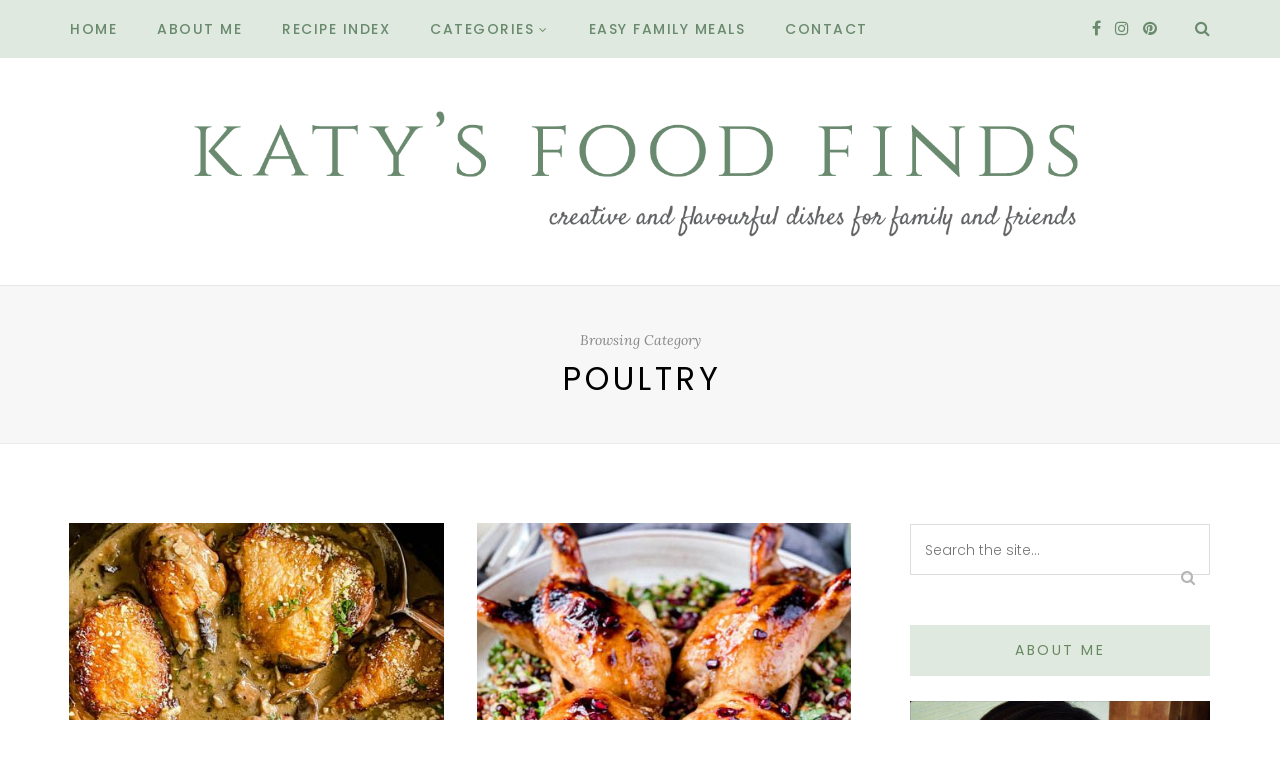

--- FILE ---
content_type: text/html; charset=UTF-8
request_url: https://www.katysfoodfinds.com/category/main-dishes/poultry/
body_size: 42175
content:
<!DOCTYPE html>
<html lang="en-AU">
<head>
	<meta charset="UTF-8">
	<meta name="viewport" content="width=device-width, initial-scale=1">
	<link rel="profile" href="https://gmpg.org/xfn/11" />
	<link rel="pingback" href="https://www.katysfoodfinds.com/xmlrpc.php" />
<!-- Google tag (gtag.js) -->
<script async src="https://www.googletagmanager.com/gtag/js?id=UA-158747818-1"></script>
<script>
  window.dataLayer = window.dataLayer || [];
  function gtag(){dataLayer.push(arguments);}
  gtag('js', new Date());
  gtag('config', 'UA-158747818-1');
  gtag('config', 'GA4 (353 780845')');
</script>

	<meta name='robots' content='index, follow, max-image-preview:large, max-snippet:-1, max-video-preview:-1' />
	<style>img:is([sizes="auto" i], [sizes^="auto," i]) { contain-intrinsic-size: 3000px 1500px }</style>
	
	<!-- This site is optimized with the Yoast SEO plugin v25.4 - https://yoast.com/wordpress/plugins/seo/ -->
	<title>Poultry - Katy&#039;s Food Finds</title>
	<link rel="canonical" href="https://www.katysfoodfinds.com/category/main-dishes/poultry/" />
	<meta property="og:locale" content="en_US" />
	<meta property="og:type" content="article" />
	<meta property="og:title" content="Poultry - Katy&#039;s Food Finds" />
	<meta property="og:url" content="https://www.katysfoodfinds.com/category/main-dishes/poultry/" />
	<meta property="og:site_name" content="Katy&#039;s Food Finds" />
	<meta name="twitter:card" content="summary_large_image" />
	<script type="application/ld+json" class="yoast-schema-graph">{"@context":"https://schema.org","@graph":[{"@type":"CollectionPage","@id":"https://www.katysfoodfinds.com/category/main-dishes/poultry/","url":"https://www.katysfoodfinds.com/category/main-dishes/poultry/","name":"Poultry - Katy&#039;s Food Finds","isPartOf":{"@id":"https://www.katysfoodfinds.com/#website"},"primaryImageOfPage":{"@id":"https://www.katysfoodfinds.com/category/main-dishes/poultry/#primaryimage"},"image":{"@id":"https://www.katysfoodfinds.com/category/main-dishes/poultry/#primaryimage"},"thumbnailUrl":"https://www.katysfoodfinds.com/wp-content/uploads/2020/08/one-pan-chicken-mushroom-bacon-bake-ft.jpg","breadcrumb":{"@id":"https://www.katysfoodfinds.com/category/main-dishes/poultry/#breadcrumb"},"inLanguage":"en-AU"},{"@type":"ImageObject","inLanguage":"en-AU","@id":"https://www.katysfoodfinds.com/category/main-dishes/poultry/#primaryimage","url":"https://www.katysfoodfinds.com/wp-content/uploads/2020/08/one-pan-chicken-mushroom-bacon-bake-ft.jpg","contentUrl":"https://www.katysfoodfinds.com/wp-content/uploads/2020/08/one-pan-chicken-mushroom-bacon-bake-ft.jpg","width":600,"height":600,"caption":"Close up of the Chicken Bake showing parsley and parmesan cheese sprinkled over the bake to garnish."},{"@type":"BreadcrumbList","@id":"https://www.katysfoodfinds.com/category/main-dishes/poultry/#breadcrumb","itemListElement":[{"@type":"ListItem","position":1,"name":"Home","item":"https://www.katysfoodfinds.com/"},{"@type":"ListItem","position":2,"name":"Main Dishes","item":"https://www.katysfoodfinds.com/category/main-dishes/"},{"@type":"ListItem","position":3,"name":"Poultry"}]},{"@type":"WebSite","@id":"https://www.katysfoodfinds.com/#website","url":"https://www.katysfoodfinds.com/","name":"Katy&#039;s Food Finds","description":"Creative and flavourful dishes for family and friends","potentialAction":[{"@type":"SearchAction","target":{"@type":"EntryPoint","urlTemplate":"https://www.katysfoodfinds.com/?s={search_term_string}"},"query-input":{"@type":"PropertyValueSpecification","valueRequired":true,"valueName":"search_term_string"}}],"inLanguage":"en-AU"}]}</script>
	<!-- / Yoast SEO plugin. -->


<link rel="alternate" type="application/rss+xml" title="Katy&#039;s Food Finds &raquo; Feed" href="https://www.katysfoodfinds.com/feed/" />
<link rel="alternate" type="application/rss+xml" title="Katy&#039;s Food Finds &raquo; Comments Feed" href="https://www.katysfoodfinds.com/comments/feed/" />
<link rel="alternate" type="application/rss+xml" title="Katy&#039;s Food Finds &raquo; Poultry Category Feed" href="https://www.katysfoodfinds.com/category/main-dishes/poultry/feed/" />
<script type="text/javascript">
/* <![CDATA[ */
window._wpemojiSettings = {"baseUrl":"https:\/\/s.w.org\/images\/core\/emoji\/15.1.0\/72x72\/","ext":".png","svgUrl":"https:\/\/s.w.org\/images\/core\/emoji\/15.1.0\/svg\/","svgExt":".svg","source":{"concatemoji":"https:\/\/www.katysfoodfinds.com\/wp-includes\/js\/wp-emoji-release.min.js?ver=fc6ccfe443c870d91b70030c9b042440"}};
/*! This file is auto-generated */
!function(i,n){var o,s,e;function c(e){try{var t={supportTests:e,timestamp:(new Date).valueOf()};sessionStorage.setItem(o,JSON.stringify(t))}catch(e){}}function p(e,t,n){e.clearRect(0,0,e.canvas.width,e.canvas.height),e.fillText(t,0,0);var t=new Uint32Array(e.getImageData(0,0,e.canvas.width,e.canvas.height).data),r=(e.clearRect(0,0,e.canvas.width,e.canvas.height),e.fillText(n,0,0),new Uint32Array(e.getImageData(0,0,e.canvas.width,e.canvas.height).data));return t.every(function(e,t){return e===r[t]})}function u(e,t,n){switch(t){case"flag":return n(e,"\ud83c\udff3\ufe0f\u200d\u26a7\ufe0f","\ud83c\udff3\ufe0f\u200b\u26a7\ufe0f")?!1:!n(e,"\ud83c\uddfa\ud83c\uddf3","\ud83c\uddfa\u200b\ud83c\uddf3")&&!n(e,"\ud83c\udff4\udb40\udc67\udb40\udc62\udb40\udc65\udb40\udc6e\udb40\udc67\udb40\udc7f","\ud83c\udff4\u200b\udb40\udc67\u200b\udb40\udc62\u200b\udb40\udc65\u200b\udb40\udc6e\u200b\udb40\udc67\u200b\udb40\udc7f");case"emoji":return!n(e,"\ud83d\udc26\u200d\ud83d\udd25","\ud83d\udc26\u200b\ud83d\udd25")}return!1}function f(e,t,n){var r="undefined"!=typeof WorkerGlobalScope&&self instanceof WorkerGlobalScope?new OffscreenCanvas(300,150):i.createElement("canvas"),a=r.getContext("2d",{willReadFrequently:!0}),o=(a.textBaseline="top",a.font="600 32px Arial",{});return e.forEach(function(e){o[e]=t(a,e,n)}),o}function t(e){var t=i.createElement("script");t.src=e,t.defer=!0,i.head.appendChild(t)}"undefined"!=typeof Promise&&(o="wpEmojiSettingsSupports",s=["flag","emoji"],n.supports={everything:!0,everythingExceptFlag:!0},e=new Promise(function(e){i.addEventListener("DOMContentLoaded",e,{once:!0})}),new Promise(function(t){var n=function(){try{var e=JSON.parse(sessionStorage.getItem(o));if("object"==typeof e&&"number"==typeof e.timestamp&&(new Date).valueOf()<e.timestamp+604800&&"object"==typeof e.supportTests)return e.supportTests}catch(e){}return null}();if(!n){if("undefined"!=typeof Worker&&"undefined"!=typeof OffscreenCanvas&&"undefined"!=typeof URL&&URL.createObjectURL&&"undefined"!=typeof Blob)try{var e="postMessage("+f.toString()+"("+[JSON.stringify(s),u.toString(),p.toString()].join(",")+"));",r=new Blob([e],{type:"text/javascript"}),a=new Worker(URL.createObjectURL(r),{name:"wpTestEmojiSupports"});return void(a.onmessage=function(e){c(n=e.data),a.terminate(),t(n)})}catch(e){}c(n=f(s,u,p))}t(n)}).then(function(e){for(var t in e)n.supports[t]=e[t],n.supports.everything=n.supports.everything&&n.supports[t],"flag"!==t&&(n.supports.everythingExceptFlag=n.supports.everythingExceptFlag&&n.supports[t]);n.supports.everythingExceptFlag=n.supports.everythingExceptFlag&&!n.supports.flag,n.DOMReady=!1,n.readyCallback=function(){n.DOMReady=!0}}).then(function(){return e}).then(function(){var e;n.supports.everything||(n.readyCallback(),(e=n.source||{}).concatemoji?t(e.concatemoji):e.wpemoji&&e.twemoji&&(t(e.twemoji),t(e.wpemoji)))}))}((window,document),window._wpemojiSettings);
/* ]]> */
</script>
<link rel='stylesheet' id='sbi_styles-css' href='https://www.katysfoodfinds.com/wp-content/plugins/instagram-feed/css/sbi-styles.min.css?ver=6.9.1' type='text/css' media='all' />
<style id='wp-emoji-styles-inline-css' type='text/css'>

	img.wp-smiley, img.emoji {
		display: inline !important;
		border: none !important;
		box-shadow: none !important;
		height: 1em !important;
		width: 1em !important;
		margin: 0 0.07em !important;
		vertical-align: -0.1em !important;
		background: none !important;
		padding: 0 !important;
	}
</style>
<link rel='stylesheet' id='wp-block-library-css' href='https://www.katysfoodfinds.com/wp-includes/css/dist/block-library/style.min.css?ver=fc6ccfe443c870d91b70030c9b042440' type='text/css' media='all' />
<style id='classic-theme-styles-inline-css' type='text/css'>
/*! This file is auto-generated */
.wp-block-button__link{color:#fff;background-color:#32373c;border-radius:9999px;box-shadow:none;text-decoration:none;padding:calc(.667em + 2px) calc(1.333em + 2px);font-size:1.125em}.wp-block-file__button{background:#32373c;color:#fff;text-decoration:none}
</style>
<link rel='stylesheet' id='sitka_blocks_styles-css' href='https://www.katysfoodfinds.com/wp-content/plugins/sitka-blocks/css/sitka-blocks-style.css?ver=fc6ccfe443c870d91b70030c9b042440' type='text/css' media='all' />
<style id='global-styles-inline-css' type='text/css'>
:root{--wp--preset--aspect-ratio--square: 1;--wp--preset--aspect-ratio--4-3: 4/3;--wp--preset--aspect-ratio--3-4: 3/4;--wp--preset--aspect-ratio--3-2: 3/2;--wp--preset--aspect-ratio--2-3: 2/3;--wp--preset--aspect-ratio--16-9: 16/9;--wp--preset--aspect-ratio--9-16: 9/16;--wp--preset--color--black: #000000;--wp--preset--color--cyan-bluish-gray: #abb8c3;--wp--preset--color--white: #ffffff;--wp--preset--color--pale-pink: #f78da7;--wp--preset--color--vivid-red: #cf2e2e;--wp--preset--color--luminous-vivid-orange: #ff6900;--wp--preset--color--luminous-vivid-amber: #fcb900;--wp--preset--color--light-green-cyan: #7bdcb5;--wp--preset--color--vivid-green-cyan: #00d084;--wp--preset--color--pale-cyan-blue: #8ed1fc;--wp--preset--color--vivid-cyan-blue: #0693e3;--wp--preset--color--vivid-purple: #9b51e0;--wp--preset--color--sitka-food-accent: #3e555a;--wp--preset--color--sitka-food-light-accent: #e8f1ef;--wp--preset--color--sitka-black: #000000;--wp--preset--color--sitka-ultradark-gray: #1f2025;--wp--preset--color--sitka-gray: #999999;--wp--preset--color--sitka-light-gray: #b5b5b5;--wp--preset--color--sitka-ultralight-gray: #f4f4f4;--wp--preset--color--sitka-white: #ffffff;--wp--preset--gradient--vivid-cyan-blue-to-vivid-purple: linear-gradient(135deg,rgba(6,147,227,1) 0%,rgb(155,81,224) 100%);--wp--preset--gradient--light-green-cyan-to-vivid-green-cyan: linear-gradient(135deg,rgb(122,220,180) 0%,rgb(0,208,130) 100%);--wp--preset--gradient--luminous-vivid-amber-to-luminous-vivid-orange: linear-gradient(135deg,rgba(252,185,0,1) 0%,rgba(255,105,0,1) 100%);--wp--preset--gradient--luminous-vivid-orange-to-vivid-red: linear-gradient(135deg,rgba(255,105,0,1) 0%,rgb(207,46,46) 100%);--wp--preset--gradient--very-light-gray-to-cyan-bluish-gray: linear-gradient(135deg,rgb(238,238,238) 0%,rgb(169,184,195) 100%);--wp--preset--gradient--cool-to-warm-spectrum: linear-gradient(135deg,rgb(74,234,220) 0%,rgb(151,120,209) 20%,rgb(207,42,186) 40%,rgb(238,44,130) 60%,rgb(251,105,98) 80%,rgb(254,248,76) 100%);--wp--preset--gradient--blush-light-purple: linear-gradient(135deg,rgb(255,206,236) 0%,rgb(152,150,240) 100%);--wp--preset--gradient--blush-bordeaux: linear-gradient(135deg,rgb(254,205,165) 0%,rgb(254,45,45) 50%,rgb(107,0,62) 100%);--wp--preset--gradient--luminous-dusk: linear-gradient(135deg,rgb(255,203,112) 0%,rgb(199,81,192) 50%,rgb(65,88,208) 100%);--wp--preset--gradient--pale-ocean: linear-gradient(135deg,rgb(255,245,203) 0%,rgb(182,227,212) 50%,rgb(51,167,181) 100%);--wp--preset--gradient--electric-grass: linear-gradient(135deg,rgb(202,248,128) 0%,rgb(113,206,126) 100%);--wp--preset--gradient--midnight: linear-gradient(135deg,rgb(2,3,129) 0%,rgb(40,116,252) 100%);--wp--preset--font-size--small: 13px;--wp--preset--font-size--medium: 20px;--wp--preset--font-size--large: 36px;--wp--preset--font-size--x-large: 42px;--wp--preset--spacing--20: 0.44rem;--wp--preset--spacing--30: 0.67rem;--wp--preset--spacing--40: 1rem;--wp--preset--spacing--50: 1.5rem;--wp--preset--spacing--60: 2.25rem;--wp--preset--spacing--70: 3.38rem;--wp--preset--spacing--80: 5.06rem;--wp--preset--shadow--natural: 6px 6px 9px rgba(0, 0, 0, 0.2);--wp--preset--shadow--deep: 12px 12px 50px rgba(0, 0, 0, 0.4);--wp--preset--shadow--sharp: 6px 6px 0px rgba(0, 0, 0, 0.2);--wp--preset--shadow--outlined: 6px 6px 0px -3px rgba(255, 255, 255, 1), 6px 6px rgba(0, 0, 0, 1);--wp--preset--shadow--crisp: 6px 6px 0px rgba(0, 0, 0, 1);}:where(.is-layout-flex){gap: 0.5em;}:where(.is-layout-grid){gap: 0.5em;}body .is-layout-flex{display: flex;}.is-layout-flex{flex-wrap: wrap;align-items: center;}.is-layout-flex > :is(*, div){margin: 0;}body .is-layout-grid{display: grid;}.is-layout-grid > :is(*, div){margin: 0;}:where(.wp-block-columns.is-layout-flex){gap: 2em;}:where(.wp-block-columns.is-layout-grid){gap: 2em;}:where(.wp-block-post-template.is-layout-flex){gap: 1.25em;}:where(.wp-block-post-template.is-layout-grid){gap: 1.25em;}.has-black-color{color: var(--wp--preset--color--black) !important;}.has-cyan-bluish-gray-color{color: var(--wp--preset--color--cyan-bluish-gray) !important;}.has-white-color{color: var(--wp--preset--color--white) !important;}.has-pale-pink-color{color: var(--wp--preset--color--pale-pink) !important;}.has-vivid-red-color{color: var(--wp--preset--color--vivid-red) !important;}.has-luminous-vivid-orange-color{color: var(--wp--preset--color--luminous-vivid-orange) !important;}.has-luminous-vivid-amber-color{color: var(--wp--preset--color--luminous-vivid-amber) !important;}.has-light-green-cyan-color{color: var(--wp--preset--color--light-green-cyan) !important;}.has-vivid-green-cyan-color{color: var(--wp--preset--color--vivid-green-cyan) !important;}.has-pale-cyan-blue-color{color: var(--wp--preset--color--pale-cyan-blue) !important;}.has-vivid-cyan-blue-color{color: var(--wp--preset--color--vivid-cyan-blue) !important;}.has-vivid-purple-color{color: var(--wp--preset--color--vivid-purple) !important;}.has-black-background-color{background-color: var(--wp--preset--color--black) !important;}.has-cyan-bluish-gray-background-color{background-color: var(--wp--preset--color--cyan-bluish-gray) !important;}.has-white-background-color{background-color: var(--wp--preset--color--white) !important;}.has-pale-pink-background-color{background-color: var(--wp--preset--color--pale-pink) !important;}.has-vivid-red-background-color{background-color: var(--wp--preset--color--vivid-red) !important;}.has-luminous-vivid-orange-background-color{background-color: var(--wp--preset--color--luminous-vivid-orange) !important;}.has-luminous-vivid-amber-background-color{background-color: var(--wp--preset--color--luminous-vivid-amber) !important;}.has-light-green-cyan-background-color{background-color: var(--wp--preset--color--light-green-cyan) !important;}.has-vivid-green-cyan-background-color{background-color: var(--wp--preset--color--vivid-green-cyan) !important;}.has-pale-cyan-blue-background-color{background-color: var(--wp--preset--color--pale-cyan-blue) !important;}.has-vivid-cyan-blue-background-color{background-color: var(--wp--preset--color--vivid-cyan-blue) !important;}.has-vivid-purple-background-color{background-color: var(--wp--preset--color--vivid-purple) !important;}.has-black-border-color{border-color: var(--wp--preset--color--black) !important;}.has-cyan-bluish-gray-border-color{border-color: var(--wp--preset--color--cyan-bluish-gray) !important;}.has-white-border-color{border-color: var(--wp--preset--color--white) !important;}.has-pale-pink-border-color{border-color: var(--wp--preset--color--pale-pink) !important;}.has-vivid-red-border-color{border-color: var(--wp--preset--color--vivid-red) !important;}.has-luminous-vivid-orange-border-color{border-color: var(--wp--preset--color--luminous-vivid-orange) !important;}.has-luminous-vivid-amber-border-color{border-color: var(--wp--preset--color--luminous-vivid-amber) !important;}.has-light-green-cyan-border-color{border-color: var(--wp--preset--color--light-green-cyan) !important;}.has-vivid-green-cyan-border-color{border-color: var(--wp--preset--color--vivid-green-cyan) !important;}.has-pale-cyan-blue-border-color{border-color: var(--wp--preset--color--pale-cyan-blue) !important;}.has-vivid-cyan-blue-border-color{border-color: var(--wp--preset--color--vivid-cyan-blue) !important;}.has-vivid-purple-border-color{border-color: var(--wp--preset--color--vivid-purple) !important;}.has-vivid-cyan-blue-to-vivid-purple-gradient-background{background: var(--wp--preset--gradient--vivid-cyan-blue-to-vivid-purple) !important;}.has-light-green-cyan-to-vivid-green-cyan-gradient-background{background: var(--wp--preset--gradient--light-green-cyan-to-vivid-green-cyan) !important;}.has-luminous-vivid-amber-to-luminous-vivid-orange-gradient-background{background: var(--wp--preset--gradient--luminous-vivid-amber-to-luminous-vivid-orange) !important;}.has-luminous-vivid-orange-to-vivid-red-gradient-background{background: var(--wp--preset--gradient--luminous-vivid-orange-to-vivid-red) !important;}.has-very-light-gray-to-cyan-bluish-gray-gradient-background{background: var(--wp--preset--gradient--very-light-gray-to-cyan-bluish-gray) !important;}.has-cool-to-warm-spectrum-gradient-background{background: var(--wp--preset--gradient--cool-to-warm-spectrum) !important;}.has-blush-light-purple-gradient-background{background: var(--wp--preset--gradient--blush-light-purple) !important;}.has-blush-bordeaux-gradient-background{background: var(--wp--preset--gradient--blush-bordeaux) !important;}.has-luminous-dusk-gradient-background{background: var(--wp--preset--gradient--luminous-dusk) !important;}.has-pale-ocean-gradient-background{background: var(--wp--preset--gradient--pale-ocean) !important;}.has-electric-grass-gradient-background{background: var(--wp--preset--gradient--electric-grass) !important;}.has-midnight-gradient-background{background: var(--wp--preset--gradient--midnight) !important;}.has-small-font-size{font-size: var(--wp--preset--font-size--small) !important;}.has-medium-font-size{font-size: var(--wp--preset--font-size--medium) !important;}.has-large-font-size{font-size: var(--wp--preset--font-size--large) !important;}.has-x-large-font-size{font-size: var(--wp--preset--font-size--x-large) !important;}
:where(.wp-block-post-template.is-layout-flex){gap: 1.25em;}:where(.wp-block-post-template.is-layout-grid){gap: 1.25em;}
:where(.wp-block-columns.is-layout-flex){gap: 2em;}:where(.wp-block-columns.is-layout-grid){gap: 2em;}
:root :where(.wp-block-pullquote){font-size: 1.5em;line-height: 1.6;}
</style>
<link rel='stylesheet' id='contact-form-7-css' href='https://www.katysfoodfinds.com/wp-content/plugins/contact-form-7/includes/css/styles.css?ver=6.0.1' type='text/css' media='all' />
<link rel='stylesheet' id='sitka-style-css' href='https://www.katysfoodfinds.com/wp-content/themes/sitka/style.css?ver=1.0.1' type='text/css' media='all' />
<link rel='stylesheet' id='fontawesome-css' href='https://www.katysfoodfinds.com/wp-content/themes/sitka/css/font-awesome.min.css?ver=fc6ccfe443c870d91b70030c9b042440' type='text/css' media='all' />
<link rel="preload" class="mv-grow-style" href="https://www.katysfoodfinds.com/wp-content/plugins/social-pug/assets/dist/style-frontend-pro.css?ver=1.35.1" as="style"><noscript><link rel='stylesheet' id='dpsp-frontend-style-pro-css' href='https://www.katysfoodfinds.com/wp-content/plugins/social-pug/assets/dist/style-frontend-pro.css?ver=1.35.1' type='text/css' media='all' />
</noscript><style id='dpsp-frontend-style-pro-inline-css' type='text/css'>

				@media screen and ( max-width : 720px ) {
					.dpsp-content-wrapper.dpsp-hide-on-mobile,
					.dpsp-share-text.dpsp-hide-on-mobile {
						display: none;
					}
					.dpsp-has-spacing .dpsp-networks-btns-wrapper li {
						margin:0 2% 10px 0;
					}
					.dpsp-network-btn.dpsp-has-label:not(.dpsp-has-count) {
						max-height: 40px;
						padding: 0;
						justify-content: center;
					}
					.dpsp-content-wrapper.dpsp-size-small .dpsp-network-btn.dpsp-has-label:not(.dpsp-has-count){
						max-height: 32px;
					}
					.dpsp-content-wrapper.dpsp-size-large .dpsp-network-btn.dpsp-has-label:not(.dpsp-has-count){
						max-height: 46px;
					}
				}
			
			@media screen and ( max-width : 720px ) {
				aside#dpsp-floating-sidebar.dpsp-hide-on-mobile.opened {
					display: none;
				}
			}
			
</style>
<style id='akismet-widget-style-inline-css' type='text/css'>

			.a-stats {
				--akismet-color-mid-green: #357b49;
				--akismet-color-white: #fff;
				--akismet-color-light-grey: #f6f7f7;

				max-width: 350px;
				width: auto;
			}

			.a-stats * {
				all: unset;
				box-sizing: border-box;
			}

			.a-stats strong {
				font-weight: 600;
			}

			.a-stats a.a-stats__link,
			.a-stats a.a-stats__link:visited,
			.a-stats a.a-stats__link:active {
				background: var(--akismet-color-mid-green);
				border: none;
				box-shadow: none;
				border-radius: 8px;
				color: var(--akismet-color-white);
				cursor: pointer;
				display: block;
				font-family: -apple-system, BlinkMacSystemFont, 'Segoe UI', 'Roboto', 'Oxygen-Sans', 'Ubuntu', 'Cantarell', 'Helvetica Neue', sans-serif;
				font-weight: 500;
				padding: 12px;
				text-align: center;
				text-decoration: none;
				transition: all 0.2s ease;
			}

			/* Extra specificity to deal with TwentyTwentyOne focus style */
			.widget .a-stats a.a-stats__link:focus {
				background: var(--akismet-color-mid-green);
				color: var(--akismet-color-white);
				text-decoration: none;
			}

			.a-stats a.a-stats__link:hover {
				filter: brightness(110%);
				box-shadow: 0 4px 12px rgba(0, 0, 0, 0.06), 0 0 2px rgba(0, 0, 0, 0.16);
			}

			.a-stats .count {
				color: var(--akismet-color-white);
				display: block;
				font-size: 1.5em;
				line-height: 1.4;
				padding: 0 13px;
				white-space: nowrap;
			}
		
</style>
<script type="text/javascript" src="https://www.katysfoodfinds.com/wp-includes/js/jquery/jquery.min.js?ver=3.7.1" id="jquery-core-js"></script>
<script type="text/javascript" src="https://www.katysfoodfinds.com/wp-includes/js/jquery/jquery-migrate.min.js?ver=3.4.1" id="jquery-migrate-js"></script>
<link rel="https://api.w.org/" href="https://www.katysfoodfinds.com/wp-json/" /><link rel="alternate" title="JSON" type="application/json" href="https://www.katysfoodfinds.com/wp-json/wp/v2/categories/149" /><script type="text/javascript" src="//downloads.mailchimp.com/js/signup-forms/popup/unique-methods/embed.js" data-dojo-config="usePlainJson: true, isDebug: false"></script><script type="text/javascript">window.dojoRequire(["mojo/signup-forms/Loader"], function(L) { L.start({"baseUrl":"mc.us4.list-manage.com","uuid":"0815e76a8c422d4263e126553","lid":"96c0b66320","uniqueMethods":true}) })</script><style type="text/css"> .tippy-box[data-theme~="wprm"] { background-color: #333333; color: #FFFFFF; } .tippy-box[data-theme~="wprm"][data-placement^="top"] > .tippy-arrow::before { border-top-color: #333333; } .tippy-box[data-theme~="wprm"][data-placement^="bottom"] > .tippy-arrow::before { border-bottom-color: #333333; } .tippy-box[data-theme~="wprm"][data-placement^="left"] > .tippy-arrow::before { border-left-color: #333333; } .tippy-box[data-theme~="wprm"][data-placement^="right"] > .tippy-arrow::before { border-right-color: #333333; } .tippy-box[data-theme~="wprm"] a { color: #FFFFFF; } .wprm-comment-rating svg { width: 18px !important; height: 18px !important; } img.wprm-comment-rating { width: 90px !important; height: 18px !important; } body { --comment-rating-star-color: #343434; } body { --wprm-popup-font-size: 16px; } body { --wprm-popup-background: #ffffff; } body { --wprm-popup-title: #000000; } body { --wprm-popup-content: #444444; } body { --wprm-popup-button-background: #444444; } body { --wprm-popup-button-text: #ffffff; }</style><style type="text/css">.wprm-glossary-term {color: #5A822B;text-decoration: underline;cursor: help;}</style><meta name="hubbub-info" description="Hubbub 1.35.1"><link rel="icon" href="https://www.katysfoodfinds.com/wp-content/uploads/2020/01/cropped-katys-food-finds-fav-32x32.png" sizes="32x32" />
<link rel="icon" href="https://www.katysfoodfinds.com/wp-content/uploads/2020/01/cropped-katys-food-finds-fav-192x192.png" sizes="192x192" />
<link rel="apple-touch-icon" href="https://www.katysfoodfinds.com/wp-content/uploads/2020/01/cropped-katys-food-finds-fav-180x180.png" />
<meta name="msapplication-TileImage" content="https://www.katysfoodfinds.com/wp-content/uploads/2020/01/cropped-katys-food-finds-fav-270x270.png" />
		<style type="text/css" id="wp-custom-css">
			/*--------------------------*/
/*HEADER--------------------*/
/*--------------------------*/

#logo img {
	width:900px;
}



/*--------------------------*/
/*BODY----------------------*/
/*--------------------------*/



/*--------------------------*/
/*SIDEBAR-------------------*/
/*--------------------------*/

/* button {
	padding: 15px 30px; 
	border: none;
	color: #688960;
	background-color: #DFE9E0;
	text-transform: uppercase;
	font-size: 14px;
} */

/*about link in sidebar*/
.abt-link {
	color: #688960 !important;
}
.abt-link:hover {
	color: black !important;
}

/*--------------------------*/
/*TYPOGRAPHY----------------*/
/*--------------------------*/

.post-header h1 {
	font-size: 38px !important;
	line-height: 1.3 !important;
	color: #688960 !important;
}


/*about sidebar subtitle*/
.about-label {
	font-family: 'Poppins', sans-serif !important;
	font-style: normal;
}

/*--------------------------*/
/*FOOTER--------------------*/
/*--------------------------*/		</style>
		<style id="kirki-inline-styles">.share-style1 .share-button{color:#688960;background-color:#ffffff;border-color:#688960;}.share-style1 .share-button:hover{color:#ffffff;background-color:#688960;border-color:#688960;}.promo-wrap.promo-grid{grid-auto-rows:200px;}.promo-wrap.promo-mixed{grid-auto-rows:200px 200px;}#top-bar.layout3{height:58px;}#top-bar.layout3 #nav-wrapper .menu > li > a{line-height:58px;}#top-bar.layout3 .top-misc{line-height:58px;}#header.layout3 #logo{padding-top:48px;padding-bottom:48px;}#footer-logo img{max-width:400px;}#header, .sticky-wrapper.sticky #header.header-white, #mobile-menu{background:#ffffff;background-color:#ffffff;background-repeat:repeat;background-position:center center;background-attachment:scroll;-webkit-background-size:cover;-moz-background-size:cover;-ms-background-size:cover;-o-background-size:cover;background-size:cover;}#header:not(.layout3), #mobile-menu{-webkit-box-shadow:0 0 28px rgba(0,0,0,0);-moz-box-shadow:0 0 28px rgba(0,0,0,0);box-shadow:0 0 28px rgba(0,0,0,0);}#top-bar{background:#dfe9e0;background-color:#dfe9e0;background-repeat:repeat;background-position:center center;background-attachment:scroll;-webkit-background-size:cover;-moz-background-size:cover;-ms-background-size:cover;-o-background-size:cover;background-size:cover;-webkit-box-shadow:0 0 12px rgba(0,0,0,0);-moz-box-shadow:0 0 12px rgba(0,0,0,0);box-shadow:0 0 12px rgba(0,0,0,0);}#header.layout3{border-color:rgba(232,232,232, 1);}#nav-wrapper .menu li a, .sticky-wrapper.sticky #header.header-white #nav-wrapper .menu li a{color:#698a6d;}#nav-wrapper .menu li a:hover, .sticky-wrapper.sticky #header.header-white #nav-wrapper .menu li a:hover{color:#182528;}#nav-wrapper .menu li.menu-item-has-children > a:after, .sticky-wrapper.sticky #header.header-white #nav-wrapper .menu li.menu-item-has-children > a:after{color:#688960;}#nav-wrapper .menu li a{font-size:14px;letter-spacing:1.5px;text-transform:uppercase;font-family:Poppins;font-weight:500;}#nav-wrapper .menu li{margin:0 40px;}#top-bar #nav-wrapper .menu > li{margin:0 40px 0 0;}#nav-wrapper .menu .sub-menu, #nav-wrapper .menu .children{border-color:#dfe9e0;background-color:#ffffff;}#nav-wrapper ul.menu ul a:hover, #nav-wrapper .menu ul ul a:hover{background-color:#f5f5f5;border-color:#e2e2e2;color:#444444;}#nav-wrapper ul.menu ul a, #nav-wrapper .menu ul ul a{border-color:#eeeeee;color:#000000;font-size:11px;letter-spacing:1.5px;text-transform:uppercase;}.header-social a{color:#698a6d;}.header-social a:hover{color:#182528;}.toggle-search-box{color:#698a6d;}.toggle-search-box:hover{color:#182528;}.header-search-wrap{border-color:rgba(62,90,84,0);}.header-social a, .toggle-search-box, .cart-contents:before, .cart-contents{font-size:16px;}#sitka-search-overlay.open{background-color:rgba(255,255,255, 0.95);}#sitka-search-overlay input[type="text"], #sitka-search-overlay ::placeholder{color:#000000;}#sitka-search-overlay .close{color:#000000;}.menu-toggle{color:#000000;}.menu-icon span{color:#000000;}#insta-footer{background-color:#f4f4f4;}.insta-header h5{font-size:30px;letter-spacing:4px;text-transform:uppercase;color:#000000;}.insta-header span{font-size:12px;letter-spacing:2px;text-transform:uppercase;color:#555555;}#footer{background-color:#010101;}.footer-social a{background-color:(, , );color:#ffffff;}.footer-social a:hover{color:#e8f1ef;}.copy-text, .copy-text p{color:#888888;font-size:12px;text-transform:none;}.copy-text a{color:#ffffff;}.copy-text a:hover{color:#e8f1ef;}.footer-menu li a{color:#ffffff;font-size:12px;letter-spacing:2px;text-transform:uppercase;}.footer-menu li a:hover{color:#e8f1ef;}.footer-menu li:after{color:#555555;}.widget-title{font-size:14px;letter-spacing:2.5px;text-transform:uppercase;color:#688960;background-color:#dfe9e0;font-family:Poppins;font-weight:400;}.widget-layout2:not(.line-heading) .widget-title{border-color:#dfe9e0;}.widget-layout1 .widget-title, .widget-layout2 .widget-title{padding-top:14px;padding-bottom:14px;}.widget p{font-size:14px;text-transform:none;color:#383838;font-family:Poppins;font-weight:400;}.widget a{color:#000000;font-family:Poppins;font-weight:400;}.widget:not(.sitka_social_widget) a:hover{color:#688960;}.about-name{font-size:16px;letter-spacing:2px;text-transform:uppercase;color:#688960;-webkit-box-shadow:inset 0 -8px 0 #dfe9e0;-moz-box-shadow:inset 0 -8px 0 #dfe9e0;box-shadow:inset 0 -8px 0 #dfe9e0;}.about-label{font-size:14px;text-transform:none;color:#777777;}.side-pop.list .side-pop-content h4{font-size:13px;line-height:19px;text-transform:none;}.side-pop .side-pop-content h4{font-size:14px;line-height:21px;text-transform:none;}.side-count{background-color:#688960;color:#ffffff;}.widget .sp-post-count{background-color:#e5a5bd;color:#ffffff;}#sp-main.isSidebar .classic-post .post-header h2 a, #sp-main.isSidebar .classic-post .post-header h1, .layout-video-style3 #sp-main.isSidebar .post-header h1{font-size:30px;line-height:1.5;text-transform:none;color:#000000;}#sp-main.isFullwidth .classic-post .post-header h2 a, #sp-main.isFullwidth .classic-post .post-header h1{font-size:36px;line-height:1.5;text-transform:none;color:#000000;}.split-header .post-header .entry-title{font-size:36px;line-height:1.5;text-transform:none;color:#000000;margin-top:22px;margin-bottom:17px;}.layout-fullwidth-image-overlay.post-style3 .post-header .entry-title{font-size:38px;line-height:1.4;text-transform:none;color:#ffffff;margin-top:22px;margin-bottom:17px;}.layout-fullwidth-image .post-header.title-above .entry-title{font-size:38px;line-height:1.4;text-transform:none;color:#000000;}.layout-fullwidth-image .post-header.title-below .entry-title{font-size:30px;line-height:1.5;text-transform:none;color:#000000;}.bg-color-header .post-header h1{font-size:38px;line-height:1.4;text-transform:none;color:#000000;margin-top:22px;margin-bottom:17px;}#sp-main.isSidebar.page-style1 .page-header h1{font-size:30px;line-height:49px;text-transform:none;color:#000000;}#sp-main.isFullwidth.page-style1 .page-header h1{font-size:38px;line-height:1.4;text-transform:none;color:#000000;}.page-style2.layout-fullwidth-image-overlay .page-header .entry-title{font-size:38px;line-height:1.4;text-transform:none;color:#ffffff;}.page-style3.layout-fullwidth-image .page-header .entry-title, .page-style3.layout-fullwidth-image #sp-main.isFullwidth .page-header h1{font-size:38px;line-height:1.4;text-transform:none;color:#000000;}.post-cats a{font-size:14px;letter-spacing:2px;text-transform:uppercase;color:#3e555a;}.sp-date, .sp-date a{font-size:12px;letter-spacing:2px;text-transform:uppercase;color:#999999;}.date-wrap:before, .date-wrap:after{border-color:#cccccc;}.bg-color-header{background:linear-gradient(to bottom, #f8f8f8 0%, #e9e9e9 100%);}.classic-post .post-header .entry-title, .layout-fullwidth-image .isSidebar .post-header.title-below .entry-title{margin-top:15px;margin-bottom:12px;}.layout-fullwidth-image .post-header.title-below .entry-title, .layout-fullwidth-image .post-header.title-above .entry-title{margin-top:22px;margin-bottom:17px;}.post-meta, .meta-time{border-color:#e9e9e9;}.meta-author-wrap .written, .meta-time .read{font-size:11px;text-transform:none;color:#888888;}.author-name a, .meta-time .time{font-size:14px;letter-spacing:1.5px;text-transform:uppercase;color:#000000;}.comment-bubble, .comment-bubble:before{border-color:#cccccc;}.comment-bubble{color:#666666;}.post-entry .post-teaser{font-size:18px;letter-spacing:0px;line-height:28px;text-transform:none;color:#777777;}.post-header .post-teaser.title{font-size:18px;letter-spacing:0px;line-height:28px;text-transform:none;color:#777777;}p, .post-entry li{font-size:17px;letter-spacing:0px;line-height:1.7;text-transform:none;font-family:Poppins;font-weight:400;}body{color:#1f2025;}.post-entry p a, .wp-block-latest-posts a, .wp-block-categories a, .wp-block-archives a, .wp-block-latest-comments__comment-author, .wp-block-latest-comments__comment-link, .post-entry li a{color:#688960;-webkit-box-shadow:inset 0 -1px 0 #688960;-moz-box-shadow:inset 0 -1px 0 #688960;box-shadow:inset 0 -1px 0 #688960;}.post-entry p a:hover, .wp-block-latest-posts a:hover, .wp-block-categories a:hover, .wp-block-archives a:hover, .wp-block-latest-comments__comment-author:hover, .wp-block-latest-comments__comment-link:hover, .post-entry li a:hover{color:#cf9892;-webkit-box-shadow:inset 0 -1px 0 #688960;-moz-box-shadow:inset 0 -1px 0 #688960;box-shadow:inset 0 -1px 0 #688960;}.post-entry h1{font-size:32px;line-height:1.5;text-transform:none;color:#000000;}.post-entry h2{font-size:30px;line-height:1.5;text-transform:none;color:#000000;}.post-entry h3{font-size:26px;line-height:1.5;text-transform:none;color:#000000;}.post-entry h4{font-size:22px;line-height:1.5;text-transform:none;color:#000000;}.post-entry h5{font-size:20px;line-height:1.5;text-transform:none;color:#000000;}.post-entry h6{font-size:18px;line-height:1.5;text-transform:none;color:#000000;}.more-text{font-size:12px;letter-spacing:4px;text-transform:uppercase;color:#000000;font-family:Poppins;font-weight:600;}.read-more:hover .more-text{color:#000000;}.more-line{background-color:#dfe9e0;}.read-more:hover .more-line{background-color:#dfe9e0;}.post-entry .wp-block-quote p, #main.fullwidth .post-entry .wp-block-quote p, .post-entry .wp-block-quote:not(.is-style-large) p a{font-size:22px;letter-spacing:0px;line-height:30px;text-transform:none;color:#688960;}.post-entry blockquote.wp-block-quote p:first-child:before{color:#dfe9e0;}.post-entry blockquote.wp-block-quote cite{font-size:12px;letter-spacing:1.5px;text-transform:none;color:#000000;}.post-entry blockquote.wp-block-quote.is-style-large p, .post-entry blockquote.wp-block-quote.is-style-large p a{font-size:27px;line-height:40px;text-transform:none;color:#ffffff;}.post-entry blockquote.wp-block-quote.is-style-large{background-color:#222222;}.post-entry blockquote.wp-block-quote.is-style-large p:first-child:before{color:#333333;}.post-entry blockquote.wp-block-quote.is-style-large cite{font-size:12px;letter-spacing:1.5px;text-transform:uppercase;color:#ffffff;}.widget .tagcloud a, .post-tags a{background-color:#ffffff;color:#888888;border-color:#dddddd;}.widget .tagcloud a:hover, .post-tags a:hover{border-color:#688960;background-color:#688960;color:#ffffff;}.about-author{background-color:#ffffff;-webkit-box-shadow:0 0.3rem 2.9rem 0 rgba(0,0,0, 0.1);-moz-box-shadow:0 0.3rem 2.9rem 0 rgba(0,0,0, 0.1);box-shadow:0 0.3rem 2.9rem 0 rgba(0,0,0, 0.1);}.about-heading{font-size:14px;text-transform:none;color:#999999;}.about-author h4 a{font-size:22px;letter-spacing:3px;text-transform:uppercase;color:#000000;}.about-author p{font-size:15px;line-height:24px;text-transform:none;color:#777777;}.author-links a{color:#688960;}.related-wrap .block-heading{font-size:16px;letter-spacing:2px;text-transform:uppercase;color:#000000;}.related-wrap .block-heading:before, .related-wrap .block-heading:after{border-color:#dddddd;}.related-item h3 a{font-size:18px;line-height:28px;text-transform:none;color:#ffffff;}.related-item .sp-date{font-size:11px;letter-spacing:2px;text-transform:uppercase;color:#e2e2e2;}.post-comments .block-heading{font-size:16px;letter-spacing:2px;text-transform:uppercase;color:#000000;}.post-comments .block-heading:before, .post-comments .block-heading:after{border-color:#dddddd;}.thecomment h6.author, .thecomment h6.author a{font-size:14px;letter-spacing:1px;text-transform:uppercase;color:#000000;}.thecomment span.date{font-size:13px;text-transform:none;color:#999999;}.thecomment .comment-text p{font-size:15px;letter-spacing:0.01em;line-height:25px;text-transform:none;color:#111111;}.post-comments span.reply a, .post-comments span.reply i{font-size:12px;letter-spacing:2px;text-transform:uppercase;color:#688960;}#respond input[type="text"], #respond textarea{border-color:#e3e3e3;background-color:#ffffff;}#respond #submit, .woocommerce #respond input#submit, .woocommerce #respond input#submit:hover{background-color:#688960;color:#ffffff;border-color:#688960;}.video-bg-header{background-color:#050505;}.post-pagination span{font-size:11px;letter-spacing:1.5px;text-transform:uppercase;color:#999999;}.post-pagination a{font-size:16px;line-height:28px;text-transform:none;color:#000000;}.archive-box{background-color:#f7f7f7;border-color:#eaeaea;}.archive-box span{font-size:14px;text-transform:none;color:#888888;}.archive-box h1{font-size:32px;letter-spacing:4px;text-transform:uppercase;color:#000000;}.archive-description p{font-size:14px;line-height:25px;text-transform:none;color:#555555;}.feat-area.classic-slider .post-header h2 a{font-size:40px;letter-spacing:0px;line-height:48px;text-transform:none;color:#ffffff;}.feat-area.classic-slider .feat-inner.style2 .post-header h2 a{font-size:40px;letter-spacing:0px;line-height:39px;text-transform:none;color:#000000;}.feat-area.fullscreen .post-header h2 a{font-size:40px;line-height:1.5;text-transform:none;color:#ffffff;}.feat-area.fullscreen-split .post-header h2 a{font-size:37px;line-height:58px;text-transform:none;color:#ffffff;}.feat-area.sitka-carousel.full-width .post-header h2 a{font-size:100px;letter-spacing:0px;line-height:35px;text-transform:none;color:#ffffff;}.feat-area.sitka-carousel.carousel-slider-center .post-header h2 a{font-size:40px;letter-spacing:0px;line-height:47px;text-transform:none;color:#ffffff;}.feat-area.split-slider .post-header h2 a{font-size:38px;line-height:58px;text-transform:none;color:#000000;}.feat-area .post-cats a, .feat-area .post-cats{font-size:14px;letter-spacing:2px;text-transform:uppercase;color:#ffffff;}.feat-area.classic-slider .feat-inner.style2 .post-cats a{color:#f78a74;}.feat-area.split-slider .post-cats a{color:#000000;}.feat-area .sp-date{font-size:20px;letter-spacing:2px;text-transform:uppercase;color:#ffffff;}.feat-area.classic-slider .feat-inner.style2 .sp-date{color:#999999;}.feat-area.split-slider .sp-date{color:#000000;}.feat-area .date-wrap:before, .feat-area .date-wrap:after{border-color:#ffffff;}.feat-area.classic-slider .feat-inner.style2 .date-wrap:before, .feat-area.classic-slider .feat-inner.style2 .date-wrap:after{border-color:#cccccc;}.feat-area.split-slider .date-wrap:before, .feat-area.split-slider .date-wrap:after{border-color:rgba(0,0,0, 0.35);}.feat-author .by{font-size:15px;text-transform:none;color:#ffffff;}.feat-author a{font-size:15px;letter-spacing:2px;text-transform:uppercase;color:#ffffff;}.feat-area.fullscreen-one .bx-wrapper .bx-pager.bx-default-pager a{border-color:#ffffff;background-color:rgba(255,255,255, 0);}.feat-area.fullscreen-one .bx-wrapper .bx-pager.bx-default-pager a.active, .feat-area.fullscreen-one .bx-wrapper .bx-pager.bx-default-pager a:hover{border-color:#ffffff;background-color:#ffffff;}.feat-area.feat-arrows .bx-wrapper .bx-controls-direction a{border-color:#ffffff;background-color:rgba(255,255,255, 0);color:#ffffff;}.feat-area.feat-arrows .bx-wrapper .bx-controls-direction a:hover{border-color:#ffffff;background-color:rgba(255,255,255, 1);color:#000000;}.feat-area.split-slider.feat-arrows .bx-wrapper .bx-controls-direction a{border-color:#000000;background-color:rgba(0,0,0, 0);color:#000000;}.feat-area.split-slider.feat-arrows .bx-wrapper .bx-controls-direction a:hover{border-color:#000000;background-color:rgba(0,0,0, 1);color:#ffffff;}.feat-split-content{background-color:#fbe7da;}.feat-area.classic-slider .post-header .entry-title{margin-top:24px;margin-bottom:20px;}.feat-area.classic-slider .feat-inner.style2 .post-header .entry-title{margin-top:20px;margin-bottom:15px;}.feat-area.fullscreen .post-header h2{margin-top:31px;margin-bottom:22px;}.feat-area.sitka-carousel .post-header .entry-title{margin-top:10px;margin-bottom:7px;}.feat-area.sitka-carousel.carousel-slider-center .post-header .entry-title{margin-top:16px;margin-bottom:11px;}.feat-area.split-slider .post-header .entry-title{margin-top:32px;margin-bottom:27px;}.promo-shadow{background-color:rgba(0,0,0,0);}.promo-overlay{border-color:#ffffff;}.promo-item h5{font-size:18px;letter-spacing:4px;text-transform:uppercase;color:#688960;}.promo-item span{font-size:16px;line-height:1.5;text-transform:none;color:#ffffff;}.promo-style2 .promo-item h5{font-size:13px;letter-spacing:2px;text-transform:uppercase;color:#000000;background-color:#ffffff;font-family:Poppins;font-weight:400;}.grid-item .post-cats a, .list-item .post-cats a, .sitka-block-grid-item .post-cats a{font-size:13px;letter-spacing:1.5px;text-transform:uppercase;color:#688960;}.grid-style1 .grid-item .post-header h2 a, .post-entry .sitka-block-grid-item h2{font-size:19px;line-height:31px;text-transform:none;color:#000000;}.grid-style2 .grid-item .post-header h2 a{font-size:20px;letter-spacing:0px;line-height:32px;text-transform:none;color:#000000;}.grid-style3 .grid-item .post-header h2 a{font-size:19px;line-height:31px;text-transform:none;color:#000000;}.grid-item p, .post-entry .sitka-block-grid-item p{font-size:14px;line-height:25px;text-transform:none;color:#666666;}.grid-item .sp-date{font-size:12px;letter-spacing:2px;text-transform:uppercase;color:#999999;}.grid-item .post-header h2{margin-top:9px;margin-bottom:8px;}.list-style1 .list-item .post-header h2 a{font-size:22px;line-height:36px;text-transform:none;color:#000000;}.list-style2 .list-item .post-header h2 a{font-size:24px;line-height:39px;text-transform:none;color:#000000;}.list-item .post-header p{font-size:14px;line-height:25px;text-transform:none;color:#666666;}.list-item .sp-date{font-size:12px;letter-spacing:2px;text-transform:uppercase;color:#999999;}.list-item .post-header h2{margin-top:10px;margin-bottom:10px;}.sitka-pagination .page-numbers.current{background-color:#dfe9e0;color:#688960;}.sitka-pagination .page-numbers{color:#000000;}.sitka-pagination a.page-numbers:hover{color:#688960;}.sitka-pagination .page-numbers.prev, .sitka-pagination .page-numbers.next{font-size:14px;letter-spacing:3px;text-transform:uppercase;color:#000000;}.sidr{background-color:#ffffff;}#close-mobile-menu:before, #close-mobile-menu:after{background-color:#333333;}.sidr ul.menu li a{font-size:12px;letter-spacing:1px;text-transform:uppercase;color:#000000;}.sidr ul.menu li, .sidr .sub-menu{border-color:#e8e8e8;}.sidr ul li .open-sidr{color:#000000;}.sidr-inner .header-social a{color:#000000;}.sidr-inner #header-search-wrap a{color:#000000;}a{color:#688960;}body, input, select, textarea, p.comment-form-cookies-consent label, .copy-text p, .woocommerce div.product p.price, .woocommerce div.product span.price,.woocommerce form .form-row label, .woocommerce form .form-row .select2-container, .woocommerce-checkout #payment li, .woocommerce-checkout #payment p, .woocommerce-MyAccount-navigation ul li a, .wpcf7 label, .woocommerce #respond input#submit, .woocommerce a.button,.woocommerce button.button, .woocommerce input.button, .woocommerce-Reviews p, .sitka-post-grid .block-heading{font-family:Poppins;font-weight:400;}.about-label, .archive-box span, .wp-block-verse, .meta-author-wrap .written, .meta-time .read, .about-heading, .promo-item span{font-family:Lora;font-weight:400;font-style:italic;}.sitka-block-grid-item h2 a, .related-item h3 a, .post-header .entry-title, .post-pagination a, #sitka-search-overlay input[type="text"]{font-family:Cinzel;font-weight:400;}.post-cats a, .post-cats{font-family:Poppins;font-weight:500;}.sp-date{font-family:Poppins;font-weight:300;}.post-entry h1, .post-entry h2, .post-entry h3, .post-entry h4, .post-entry h5, .post-entry h6{font-family:Poppins;font-weight:600;}.post-entry .wp-block-quote p, #main.fullwidth .post-entry .wp-block-quote p, .wp-block-quote.is-large p, .wp-block-quote.is-style-large p{font-family:Cinzel;font-weight:400;}.promo-item h5, .post-entry .promo-style1 .promo-item h5{font-family:Prata;font-weight:400;}.sidr-inner .normal-logo img{max-width:80%;}/* devanagari */
@font-face {
  font-family: 'Poppins';
  font-style: italic;
  font-weight: 400;
  font-display: swap;
  src: url(https://www.katysfoodfinds.com/wp-content/fonts/poppins/pxiGyp8kv8JHgFVrJJLucXtAKPY.woff2) format('woff2');
  unicode-range: U+0900-097F, U+1CD0-1CF9, U+200C-200D, U+20A8, U+20B9, U+20F0, U+25CC, U+A830-A839, U+A8E0-A8FF, U+11B00-11B09;
}
/* latin-ext */
@font-face {
  font-family: 'Poppins';
  font-style: italic;
  font-weight: 400;
  font-display: swap;
  src: url(https://www.katysfoodfinds.com/wp-content/fonts/poppins/pxiGyp8kv8JHgFVrJJLufntAKPY.woff2) format('woff2');
  unicode-range: U+0100-02BA, U+02BD-02C5, U+02C7-02CC, U+02CE-02D7, U+02DD-02FF, U+0304, U+0308, U+0329, U+1D00-1DBF, U+1E00-1E9F, U+1EF2-1EFF, U+2020, U+20A0-20AB, U+20AD-20C0, U+2113, U+2C60-2C7F, U+A720-A7FF;
}
/* latin */
@font-face {
  font-family: 'Poppins';
  font-style: italic;
  font-weight: 400;
  font-display: swap;
  src: url(https://www.katysfoodfinds.com/wp-content/fonts/poppins/pxiGyp8kv8JHgFVrJJLucHtA.woff2) format('woff2');
  unicode-range: U+0000-00FF, U+0131, U+0152-0153, U+02BB-02BC, U+02C6, U+02DA, U+02DC, U+0304, U+0308, U+0329, U+2000-206F, U+20AC, U+2122, U+2191, U+2193, U+2212, U+2215, U+FEFF, U+FFFD;
}
/* devanagari */
@font-face {
  font-family: 'Poppins';
  font-style: italic;
  font-weight: 700;
  font-display: swap;
  src: url(https://www.katysfoodfinds.com/wp-content/fonts/poppins/pxiDyp8kv8JHgFVrJJLmy15VFteOcEg.woff2) format('woff2');
  unicode-range: U+0900-097F, U+1CD0-1CF9, U+200C-200D, U+20A8, U+20B9, U+20F0, U+25CC, U+A830-A839, U+A8E0-A8FF, U+11B00-11B09;
}
/* latin-ext */
@font-face {
  font-family: 'Poppins';
  font-style: italic;
  font-weight: 700;
  font-display: swap;
  src: url(https://www.katysfoodfinds.com/wp-content/fonts/poppins/pxiDyp8kv8JHgFVrJJLmy15VGdeOcEg.woff2) format('woff2');
  unicode-range: U+0100-02BA, U+02BD-02C5, U+02C7-02CC, U+02CE-02D7, U+02DD-02FF, U+0304, U+0308, U+0329, U+1D00-1DBF, U+1E00-1E9F, U+1EF2-1EFF, U+2020, U+20A0-20AB, U+20AD-20C0, U+2113, U+2C60-2C7F, U+A720-A7FF;
}
/* latin */
@font-face {
  font-family: 'Poppins';
  font-style: italic;
  font-weight: 700;
  font-display: swap;
  src: url(https://www.katysfoodfinds.com/wp-content/fonts/poppins/pxiDyp8kv8JHgFVrJJLmy15VF9eO.woff2) format('woff2');
  unicode-range: U+0000-00FF, U+0131, U+0152-0153, U+02BB-02BC, U+02C6, U+02DA, U+02DC, U+0304, U+0308, U+0329, U+2000-206F, U+20AC, U+2122, U+2191, U+2193, U+2212, U+2215, U+FEFF, U+FFFD;
}
/* devanagari */
@font-face {
  font-family: 'Poppins';
  font-style: normal;
  font-weight: 300;
  font-display: swap;
  src: url(https://www.katysfoodfinds.com/wp-content/fonts/poppins/pxiByp8kv8JHgFVrLDz8Z11lFc-K.woff2) format('woff2');
  unicode-range: U+0900-097F, U+1CD0-1CF9, U+200C-200D, U+20A8, U+20B9, U+20F0, U+25CC, U+A830-A839, U+A8E0-A8FF, U+11B00-11B09;
}
/* latin-ext */
@font-face {
  font-family: 'Poppins';
  font-style: normal;
  font-weight: 300;
  font-display: swap;
  src: url(https://www.katysfoodfinds.com/wp-content/fonts/poppins/pxiByp8kv8JHgFVrLDz8Z1JlFc-K.woff2) format('woff2');
  unicode-range: U+0100-02BA, U+02BD-02C5, U+02C7-02CC, U+02CE-02D7, U+02DD-02FF, U+0304, U+0308, U+0329, U+1D00-1DBF, U+1E00-1E9F, U+1EF2-1EFF, U+2020, U+20A0-20AB, U+20AD-20C0, U+2113, U+2C60-2C7F, U+A720-A7FF;
}
/* latin */
@font-face {
  font-family: 'Poppins';
  font-style: normal;
  font-weight: 300;
  font-display: swap;
  src: url(https://www.katysfoodfinds.com/wp-content/fonts/poppins/pxiByp8kv8JHgFVrLDz8Z1xlFQ.woff2) format('woff2');
  unicode-range: U+0000-00FF, U+0131, U+0152-0153, U+02BB-02BC, U+02C6, U+02DA, U+02DC, U+0304, U+0308, U+0329, U+2000-206F, U+20AC, U+2122, U+2191, U+2193, U+2212, U+2215, U+FEFF, U+FFFD;
}
/* devanagari */
@font-face {
  font-family: 'Poppins';
  font-style: normal;
  font-weight: 400;
  font-display: swap;
  src: url(https://www.katysfoodfinds.com/wp-content/fonts/poppins/pxiEyp8kv8JHgFVrJJbecmNE.woff2) format('woff2');
  unicode-range: U+0900-097F, U+1CD0-1CF9, U+200C-200D, U+20A8, U+20B9, U+20F0, U+25CC, U+A830-A839, U+A8E0-A8FF, U+11B00-11B09;
}
/* latin-ext */
@font-face {
  font-family: 'Poppins';
  font-style: normal;
  font-weight: 400;
  font-display: swap;
  src: url(https://www.katysfoodfinds.com/wp-content/fonts/poppins/pxiEyp8kv8JHgFVrJJnecmNE.woff2) format('woff2');
  unicode-range: U+0100-02BA, U+02BD-02C5, U+02C7-02CC, U+02CE-02D7, U+02DD-02FF, U+0304, U+0308, U+0329, U+1D00-1DBF, U+1E00-1E9F, U+1EF2-1EFF, U+2020, U+20A0-20AB, U+20AD-20C0, U+2113, U+2C60-2C7F, U+A720-A7FF;
}
/* latin */
@font-face {
  font-family: 'Poppins';
  font-style: normal;
  font-weight: 400;
  font-display: swap;
  src: url(https://www.katysfoodfinds.com/wp-content/fonts/poppins/pxiEyp8kv8JHgFVrJJfecg.woff2) format('woff2');
  unicode-range: U+0000-00FF, U+0131, U+0152-0153, U+02BB-02BC, U+02C6, U+02DA, U+02DC, U+0304, U+0308, U+0329, U+2000-206F, U+20AC, U+2122, U+2191, U+2193, U+2212, U+2215, U+FEFF, U+FFFD;
}
/* devanagari */
@font-face {
  font-family: 'Poppins';
  font-style: normal;
  font-weight: 500;
  font-display: swap;
  src: url(https://www.katysfoodfinds.com/wp-content/fonts/poppins/pxiByp8kv8JHgFVrLGT9Z11lFc-K.woff2) format('woff2');
  unicode-range: U+0900-097F, U+1CD0-1CF9, U+200C-200D, U+20A8, U+20B9, U+20F0, U+25CC, U+A830-A839, U+A8E0-A8FF, U+11B00-11B09;
}
/* latin-ext */
@font-face {
  font-family: 'Poppins';
  font-style: normal;
  font-weight: 500;
  font-display: swap;
  src: url(https://www.katysfoodfinds.com/wp-content/fonts/poppins/pxiByp8kv8JHgFVrLGT9Z1JlFc-K.woff2) format('woff2');
  unicode-range: U+0100-02BA, U+02BD-02C5, U+02C7-02CC, U+02CE-02D7, U+02DD-02FF, U+0304, U+0308, U+0329, U+1D00-1DBF, U+1E00-1E9F, U+1EF2-1EFF, U+2020, U+20A0-20AB, U+20AD-20C0, U+2113, U+2C60-2C7F, U+A720-A7FF;
}
/* latin */
@font-face {
  font-family: 'Poppins';
  font-style: normal;
  font-weight: 500;
  font-display: swap;
  src: url(https://www.katysfoodfinds.com/wp-content/fonts/poppins/pxiByp8kv8JHgFVrLGT9Z1xlFQ.woff2) format('woff2');
  unicode-range: U+0000-00FF, U+0131, U+0152-0153, U+02BB-02BC, U+02C6, U+02DA, U+02DC, U+0304, U+0308, U+0329, U+2000-206F, U+20AC, U+2122, U+2191, U+2193, U+2212, U+2215, U+FEFF, U+FFFD;
}
/* devanagari */
@font-face {
  font-family: 'Poppins';
  font-style: normal;
  font-weight: 600;
  font-display: swap;
  src: url(https://www.katysfoodfinds.com/wp-content/fonts/poppins/pxiByp8kv8JHgFVrLEj6Z11lFc-K.woff2) format('woff2');
  unicode-range: U+0900-097F, U+1CD0-1CF9, U+200C-200D, U+20A8, U+20B9, U+20F0, U+25CC, U+A830-A839, U+A8E0-A8FF, U+11B00-11B09;
}
/* latin-ext */
@font-face {
  font-family: 'Poppins';
  font-style: normal;
  font-weight: 600;
  font-display: swap;
  src: url(https://www.katysfoodfinds.com/wp-content/fonts/poppins/pxiByp8kv8JHgFVrLEj6Z1JlFc-K.woff2) format('woff2');
  unicode-range: U+0100-02BA, U+02BD-02C5, U+02C7-02CC, U+02CE-02D7, U+02DD-02FF, U+0304, U+0308, U+0329, U+1D00-1DBF, U+1E00-1E9F, U+1EF2-1EFF, U+2020, U+20A0-20AB, U+20AD-20C0, U+2113, U+2C60-2C7F, U+A720-A7FF;
}
/* latin */
@font-face {
  font-family: 'Poppins';
  font-style: normal;
  font-weight: 600;
  font-display: swap;
  src: url(https://www.katysfoodfinds.com/wp-content/fonts/poppins/pxiByp8kv8JHgFVrLEj6Z1xlFQ.woff2) format('woff2');
  unicode-range: U+0000-00FF, U+0131, U+0152-0153, U+02BB-02BC, U+02C6, U+02DA, U+02DC, U+0304, U+0308, U+0329, U+2000-206F, U+20AC, U+2122, U+2191, U+2193, U+2212, U+2215, U+FEFF, U+FFFD;
}
/* devanagari */
@font-face {
  font-family: 'Poppins';
  font-style: normal;
  font-weight: 700;
  font-display: swap;
  src: url(https://www.katysfoodfinds.com/wp-content/fonts/poppins/pxiByp8kv8JHgFVrLCz7Z11lFc-K.woff2) format('woff2');
  unicode-range: U+0900-097F, U+1CD0-1CF9, U+200C-200D, U+20A8, U+20B9, U+20F0, U+25CC, U+A830-A839, U+A8E0-A8FF, U+11B00-11B09;
}
/* latin-ext */
@font-face {
  font-family: 'Poppins';
  font-style: normal;
  font-weight: 700;
  font-display: swap;
  src: url(https://www.katysfoodfinds.com/wp-content/fonts/poppins/pxiByp8kv8JHgFVrLCz7Z1JlFc-K.woff2) format('woff2');
  unicode-range: U+0100-02BA, U+02BD-02C5, U+02C7-02CC, U+02CE-02D7, U+02DD-02FF, U+0304, U+0308, U+0329, U+1D00-1DBF, U+1E00-1E9F, U+1EF2-1EFF, U+2020, U+20A0-20AB, U+20AD-20C0, U+2113, U+2C60-2C7F, U+A720-A7FF;
}
/* latin */
@font-face {
  font-family: 'Poppins';
  font-style: normal;
  font-weight: 700;
  font-display: swap;
  src: url(https://www.katysfoodfinds.com/wp-content/fonts/poppins/pxiByp8kv8JHgFVrLCz7Z1xlFQ.woff2) format('woff2');
  unicode-range: U+0000-00FF, U+0131, U+0152-0153, U+02BB-02BC, U+02C6, U+02DA, U+02DC, U+0304, U+0308, U+0329, U+2000-206F, U+20AC, U+2122, U+2191, U+2193, U+2212, U+2215, U+FEFF, U+FFFD;
}/* cyrillic-ext */
@font-face {
  font-family: 'Lora';
  font-style: italic;
  font-weight: 400;
  font-display: swap;
  src: url(https://www.katysfoodfinds.com/wp-content/fonts/lora/0QI8MX1D_JOuMw_hLdO6T2wV9KnW-MoFoqJ2nOeZ.woff2) format('woff2');
  unicode-range: U+0460-052F, U+1C80-1C8A, U+20B4, U+2DE0-2DFF, U+A640-A69F, U+FE2E-FE2F;
}
/* cyrillic */
@font-face {
  font-family: 'Lora';
  font-style: italic;
  font-weight: 400;
  font-display: swap;
  src: url(https://www.katysfoodfinds.com/wp-content/fonts/lora/0QI8MX1D_JOuMw_hLdO6T2wV9KnW-MoFoqt2nOeZ.woff2) format('woff2');
  unicode-range: U+0301, U+0400-045F, U+0490-0491, U+04B0-04B1, U+2116;
}
/* math */
@font-face {
  font-family: 'Lora';
  font-style: italic;
  font-weight: 400;
  font-display: swap;
  src: url(https://www.katysfoodfinds.com/wp-content/fonts/lora/0QI8MX1D_JOuMw_hLdO6T2wV9KnW-MoFotN2nOeZ.woff2) format('woff2');
  unicode-range: U+0302-0303, U+0305, U+0307-0308, U+0310, U+0312, U+0315, U+031A, U+0326-0327, U+032C, U+032F-0330, U+0332-0333, U+0338, U+033A, U+0346, U+034D, U+0391-03A1, U+03A3-03A9, U+03B1-03C9, U+03D1, U+03D5-03D6, U+03F0-03F1, U+03F4-03F5, U+2016-2017, U+2034-2038, U+203C, U+2040, U+2043, U+2047, U+2050, U+2057, U+205F, U+2070-2071, U+2074-208E, U+2090-209C, U+20D0-20DC, U+20E1, U+20E5-20EF, U+2100-2112, U+2114-2115, U+2117-2121, U+2123-214F, U+2190, U+2192, U+2194-21AE, U+21B0-21E5, U+21F1-21F2, U+21F4-2211, U+2213-2214, U+2216-22FF, U+2308-230B, U+2310, U+2319, U+231C-2321, U+2336-237A, U+237C, U+2395, U+239B-23B7, U+23D0, U+23DC-23E1, U+2474-2475, U+25AF, U+25B3, U+25B7, U+25BD, U+25C1, U+25CA, U+25CC, U+25FB, U+266D-266F, U+27C0-27FF, U+2900-2AFF, U+2B0E-2B11, U+2B30-2B4C, U+2BFE, U+3030, U+FF5B, U+FF5D, U+1D400-1D7FF, U+1EE00-1EEFF;
}
/* symbols */
@font-face {
  font-family: 'Lora';
  font-style: italic;
  font-weight: 400;
  font-display: swap;
  src: url(https://www.katysfoodfinds.com/wp-content/fonts/lora/0QI8MX1D_JOuMw_hLdO6T2wV9KnW-MoFosF2nOeZ.woff2) format('woff2');
  unicode-range: U+0001-000C, U+000E-001F, U+007F-009F, U+20DD-20E0, U+20E2-20E4, U+2150-218F, U+2190, U+2192, U+2194-2199, U+21AF, U+21E6-21F0, U+21F3, U+2218-2219, U+2299, U+22C4-22C6, U+2300-243F, U+2440-244A, U+2460-24FF, U+25A0-27BF, U+2800-28FF, U+2921-2922, U+2981, U+29BF, U+29EB, U+2B00-2BFF, U+4DC0-4DFF, U+FFF9-FFFB, U+10140-1018E, U+10190-1019C, U+101A0, U+101D0-101FD, U+102E0-102FB, U+10E60-10E7E, U+1D2C0-1D2D3, U+1D2E0-1D37F, U+1F000-1F0FF, U+1F100-1F1AD, U+1F1E6-1F1FF, U+1F30D-1F30F, U+1F315, U+1F31C, U+1F31E, U+1F320-1F32C, U+1F336, U+1F378, U+1F37D, U+1F382, U+1F393-1F39F, U+1F3A7-1F3A8, U+1F3AC-1F3AF, U+1F3C2, U+1F3C4-1F3C6, U+1F3CA-1F3CE, U+1F3D4-1F3E0, U+1F3ED, U+1F3F1-1F3F3, U+1F3F5-1F3F7, U+1F408, U+1F415, U+1F41F, U+1F426, U+1F43F, U+1F441-1F442, U+1F444, U+1F446-1F449, U+1F44C-1F44E, U+1F453, U+1F46A, U+1F47D, U+1F4A3, U+1F4B0, U+1F4B3, U+1F4B9, U+1F4BB, U+1F4BF, U+1F4C8-1F4CB, U+1F4D6, U+1F4DA, U+1F4DF, U+1F4E3-1F4E6, U+1F4EA-1F4ED, U+1F4F7, U+1F4F9-1F4FB, U+1F4FD-1F4FE, U+1F503, U+1F507-1F50B, U+1F50D, U+1F512-1F513, U+1F53E-1F54A, U+1F54F-1F5FA, U+1F610, U+1F650-1F67F, U+1F687, U+1F68D, U+1F691, U+1F694, U+1F698, U+1F6AD, U+1F6B2, U+1F6B9-1F6BA, U+1F6BC, U+1F6C6-1F6CF, U+1F6D3-1F6D7, U+1F6E0-1F6EA, U+1F6F0-1F6F3, U+1F6F7-1F6FC, U+1F700-1F7FF, U+1F800-1F80B, U+1F810-1F847, U+1F850-1F859, U+1F860-1F887, U+1F890-1F8AD, U+1F8B0-1F8BB, U+1F8C0-1F8C1, U+1F900-1F90B, U+1F93B, U+1F946, U+1F984, U+1F996, U+1F9E9, U+1FA00-1FA6F, U+1FA70-1FA7C, U+1FA80-1FA89, U+1FA8F-1FAC6, U+1FACE-1FADC, U+1FADF-1FAE9, U+1FAF0-1FAF8, U+1FB00-1FBFF;
}
/* vietnamese */
@font-face {
  font-family: 'Lora';
  font-style: italic;
  font-weight: 400;
  font-display: swap;
  src: url(https://www.katysfoodfinds.com/wp-content/fonts/lora/0QI8MX1D_JOuMw_hLdO6T2wV9KnW-MoFoqB2nOeZ.woff2) format('woff2');
  unicode-range: U+0102-0103, U+0110-0111, U+0128-0129, U+0168-0169, U+01A0-01A1, U+01AF-01B0, U+0300-0301, U+0303-0304, U+0308-0309, U+0323, U+0329, U+1EA0-1EF9, U+20AB;
}
/* latin-ext */
@font-face {
  font-family: 'Lora';
  font-style: italic;
  font-weight: 400;
  font-display: swap;
  src: url(https://www.katysfoodfinds.com/wp-content/fonts/lora/0QI8MX1D_JOuMw_hLdO6T2wV9KnW-MoFoqF2nOeZ.woff2) format('woff2');
  unicode-range: U+0100-02BA, U+02BD-02C5, U+02C7-02CC, U+02CE-02D7, U+02DD-02FF, U+0304, U+0308, U+0329, U+1D00-1DBF, U+1E00-1E9F, U+1EF2-1EFF, U+2020, U+20A0-20AB, U+20AD-20C0, U+2113, U+2C60-2C7F, U+A720-A7FF;
}
/* latin */
@font-face {
  font-family: 'Lora';
  font-style: italic;
  font-weight: 400;
  font-display: swap;
  src: url(https://www.katysfoodfinds.com/wp-content/fonts/lora/0QI8MX1D_JOuMw_hLdO6T2wV9KnW-MoFoq92nA.woff2) format('woff2');
  unicode-range: U+0000-00FF, U+0131, U+0152-0153, U+02BB-02BC, U+02C6, U+02DA, U+02DC, U+0304, U+0308, U+0329, U+2000-206F, U+20AC, U+2122, U+2191, U+2193, U+2212, U+2215, U+FEFF, U+FFFD;
}/* latin-ext */
@font-face {
  font-family: 'Cinzel';
  font-style: normal;
  font-weight: 400;
  font-display: swap;
  src: url(https://www.katysfoodfinds.com/wp-content/fonts/cinzel/8vIU7ww63mVu7gtR-kwKxNvkNOjw-tbnfYPlDX5Z.woff2) format('woff2');
  unicode-range: U+0100-02BA, U+02BD-02C5, U+02C7-02CC, U+02CE-02D7, U+02DD-02FF, U+0304, U+0308, U+0329, U+1D00-1DBF, U+1E00-1E9F, U+1EF2-1EFF, U+2020, U+20A0-20AB, U+20AD-20C0, U+2113, U+2C60-2C7F, U+A720-A7FF;
}
/* latin */
@font-face {
  font-family: 'Cinzel';
  font-style: normal;
  font-weight: 400;
  font-display: swap;
  src: url(https://www.katysfoodfinds.com/wp-content/fonts/cinzel/8vIU7ww63mVu7gtR-kwKxNvkNOjw-tbnfY3lDQ.woff2) format('woff2');
  unicode-range: U+0000-00FF, U+0131, U+0152-0153, U+02BB-02BC, U+02C6, U+02DA, U+02DC, U+0304, U+0308, U+0329, U+2000-206F, U+20AC, U+2122, U+2191, U+2193, U+2212, U+2215, U+FEFF, U+FFFD;
}/* cyrillic-ext */
@font-face {
  font-family: 'Prata';
  font-style: normal;
  font-weight: 400;
  font-display: swap;
  src: url(https://www.katysfoodfinds.com/wp-content/fonts/prata/6xKhdSpbNNCT-sWCCm7JLQ.woff2) format('woff2');
  unicode-range: U+0460-052F, U+1C80-1C8A, U+20B4, U+2DE0-2DFF, U+A640-A69F, U+FE2E-FE2F;
}
/* cyrillic */
@font-face {
  font-family: 'Prata';
  font-style: normal;
  font-weight: 400;
  font-display: swap;
  src: url(https://www.katysfoodfinds.com/wp-content/fonts/prata/6xKhdSpbNNCT-sWLCm7JLQ.woff2) format('woff2');
  unicode-range: U+0301, U+0400-045F, U+0490-0491, U+04B0-04B1, U+2116;
}
/* vietnamese */
@font-face {
  font-family: 'Prata';
  font-style: normal;
  font-weight: 400;
  font-display: swap;
  src: url(https://www.katysfoodfinds.com/wp-content/fonts/prata/6xKhdSpbNNCT-sWACm7JLQ.woff2) format('woff2');
  unicode-range: U+0102-0103, U+0110-0111, U+0128-0129, U+0168-0169, U+01A0-01A1, U+01AF-01B0, U+0300-0301, U+0303-0304, U+0308-0309, U+0323, U+0329, U+1EA0-1EF9, U+20AB;
}
/* latin */
@font-face {
  font-family: 'Prata';
  font-style: normal;
  font-weight: 400;
  font-display: swap;
  src: url(https://www.katysfoodfinds.com/wp-content/fonts/prata/6xKhdSpbNNCT-sWPCm4.woff2) format('woff2');
  unicode-range: U+0000-00FF, U+0131, U+0152-0153, U+02BB-02BC, U+02C6, U+02DA, U+02DC, U+0304, U+0308, U+0329, U+2000-206F, U+20AC, U+2122, U+2191, U+2193, U+2212, U+2215, U+FEFF, U+FFFD;
}/* devanagari */
@font-face {
  font-family: 'Poppins';
  font-style: italic;
  font-weight: 400;
  font-display: swap;
  src: url(https://www.katysfoodfinds.com/wp-content/fonts/poppins/pxiGyp8kv8JHgFVrJJLucXtAKPY.woff2) format('woff2');
  unicode-range: U+0900-097F, U+1CD0-1CF9, U+200C-200D, U+20A8, U+20B9, U+20F0, U+25CC, U+A830-A839, U+A8E0-A8FF, U+11B00-11B09;
}
/* latin-ext */
@font-face {
  font-family: 'Poppins';
  font-style: italic;
  font-weight: 400;
  font-display: swap;
  src: url(https://www.katysfoodfinds.com/wp-content/fonts/poppins/pxiGyp8kv8JHgFVrJJLufntAKPY.woff2) format('woff2');
  unicode-range: U+0100-02BA, U+02BD-02C5, U+02C7-02CC, U+02CE-02D7, U+02DD-02FF, U+0304, U+0308, U+0329, U+1D00-1DBF, U+1E00-1E9F, U+1EF2-1EFF, U+2020, U+20A0-20AB, U+20AD-20C0, U+2113, U+2C60-2C7F, U+A720-A7FF;
}
/* latin */
@font-face {
  font-family: 'Poppins';
  font-style: italic;
  font-weight: 400;
  font-display: swap;
  src: url(https://www.katysfoodfinds.com/wp-content/fonts/poppins/pxiGyp8kv8JHgFVrJJLucHtA.woff2) format('woff2');
  unicode-range: U+0000-00FF, U+0131, U+0152-0153, U+02BB-02BC, U+02C6, U+02DA, U+02DC, U+0304, U+0308, U+0329, U+2000-206F, U+20AC, U+2122, U+2191, U+2193, U+2212, U+2215, U+FEFF, U+FFFD;
}
/* devanagari */
@font-face {
  font-family: 'Poppins';
  font-style: italic;
  font-weight: 700;
  font-display: swap;
  src: url(https://www.katysfoodfinds.com/wp-content/fonts/poppins/pxiDyp8kv8JHgFVrJJLmy15VFteOcEg.woff2) format('woff2');
  unicode-range: U+0900-097F, U+1CD0-1CF9, U+200C-200D, U+20A8, U+20B9, U+20F0, U+25CC, U+A830-A839, U+A8E0-A8FF, U+11B00-11B09;
}
/* latin-ext */
@font-face {
  font-family: 'Poppins';
  font-style: italic;
  font-weight: 700;
  font-display: swap;
  src: url(https://www.katysfoodfinds.com/wp-content/fonts/poppins/pxiDyp8kv8JHgFVrJJLmy15VGdeOcEg.woff2) format('woff2');
  unicode-range: U+0100-02BA, U+02BD-02C5, U+02C7-02CC, U+02CE-02D7, U+02DD-02FF, U+0304, U+0308, U+0329, U+1D00-1DBF, U+1E00-1E9F, U+1EF2-1EFF, U+2020, U+20A0-20AB, U+20AD-20C0, U+2113, U+2C60-2C7F, U+A720-A7FF;
}
/* latin */
@font-face {
  font-family: 'Poppins';
  font-style: italic;
  font-weight: 700;
  font-display: swap;
  src: url(https://www.katysfoodfinds.com/wp-content/fonts/poppins/pxiDyp8kv8JHgFVrJJLmy15VF9eO.woff2) format('woff2');
  unicode-range: U+0000-00FF, U+0131, U+0152-0153, U+02BB-02BC, U+02C6, U+02DA, U+02DC, U+0304, U+0308, U+0329, U+2000-206F, U+20AC, U+2122, U+2191, U+2193, U+2212, U+2215, U+FEFF, U+FFFD;
}
/* devanagari */
@font-face {
  font-family: 'Poppins';
  font-style: normal;
  font-weight: 300;
  font-display: swap;
  src: url(https://www.katysfoodfinds.com/wp-content/fonts/poppins/pxiByp8kv8JHgFVrLDz8Z11lFc-K.woff2) format('woff2');
  unicode-range: U+0900-097F, U+1CD0-1CF9, U+200C-200D, U+20A8, U+20B9, U+20F0, U+25CC, U+A830-A839, U+A8E0-A8FF, U+11B00-11B09;
}
/* latin-ext */
@font-face {
  font-family: 'Poppins';
  font-style: normal;
  font-weight: 300;
  font-display: swap;
  src: url(https://www.katysfoodfinds.com/wp-content/fonts/poppins/pxiByp8kv8JHgFVrLDz8Z1JlFc-K.woff2) format('woff2');
  unicode-range: U+0100-02BA, U+02BD-02C5, U+02C7-02CC, U+02CE-02D7, U+02DD-02FF, U+0304, U+0308, U+0329, U+1D00-1DBF, U+1E00-1E9F, U+1EF2-1EFF, U+2020, U+20A0-20AB, U+20AD-20C0, U+2113, U+2C60-2C7F, U+A720-A7FF;
}
/* latin */
@font-face {
  font-family: 'Poppins';
  font-style: normal;
  font-weight: 300;
  font-display: swap;
  src: url(https://www.katysfoodfinds.com/wp-content/fonts/poppins/pxiByp8kv8JHgFVrLDz8Z1xlFQ.woff2) format('woff2');
  unicode-range: U+0000-00FF, U+0131, U+0152-0153, U+02BB-02BC, U+02C6, U+02DA, U+02DC, U+0304, U+0308, U+0329, U+2000-206F, U+20AC, U+2122, U+2191, U+2193, U+2212, U+2215, U+FEFF, U+FFFD;
}
/* devanagari */
@font-face {
  font-family: 'Poppins';
  font-style: normal;
  font-weight: 400;
  font-display: swap;
  src: url(https://www.katysfoodfinds.com/wp-content/fonts/poppins/pxiEyp8kv8JHgFVrJJbecmNE.woff2) format('woff2');
  unicode-range: U+0900-097F, U+1CD0-1CF9, U+200C-200D, U+20A8, U+20B9, U+20F0, U+25CC, U+A830-A839, U+A8E0-A8FF, U+11B00-11B09;
}
/* latin-ext */
@font-face {
  font-family: 'Poppins';
  font-style: normal;
  font-weight: 400;
  font-display: swap;
  src: url(https://www.katysfoodfinds.com/wp-content/fonts/poppins/pxiEyp8kv8JHgFVrJJnecmNE.woff2) format('woff2');
  unicode-range: U+0100-02BA, U+02BD-02C5, U+02C7-02CC, U+02CE-02D7, U+02DD-02FF, U+0304, U+0308, U+0329, U+1D00-1DBF, U+1E00-1E9F, U+1EF2-1EFF, U+2020, U+20A0-20AB, U+20AD-20C0, U+2113, U+2C60-2C7F, U+A720-A7FF;
}
/* latin */
@font-face {
  font-family: 'Poppins';
  font-style: normal;
  font-weight: 400;
  font-display: swap;
  src: url(https://www.katysfoodfinds.com/wp-content/fonts/poppins/pxiEyp8kv8JHgFVrJJfecg.woff2) format('woff2');
  unicode-range: U+0000-00FF, U+0131, U+0152-0153, U+02BB-02BC, U+02C6, U+02DA, U+02DC, U+0304, U+0308, U+0329, U+2000-206F, U+20AC, U+2122, U+2191, U+2193, U+2212, U+2215, U+FEFF, U+FFFD;
}
/* devanagari */
@font-face {
  font-family: 'Poppins';
  font-style: normal;
  font-weight: 500;
  font-display: swap;
  src: url(https://www.katysfoodfinds.com/wp-content/fonts/poppins/pxiByp8kv8JHgFVrLGT9Z11lFc-K.woff2) format('woff2');
  unicode-range: U+0900-097F, U+1CD0-1CF9, U+200C-200D, U+20A8, U+20B9, U+20F0, U+25CC, U+A830-A839, U+A8E0-A8FF, U+11B00-11B09;
}
/* latin-ext */
@font-face {
  font-family: 'Poppins';
  font-style: normal;
  font-weight: 500;
  font-display: swap;
  src: url(https://www.katysfoodfinds.com/wp-content/fonts/poppins/pxiByp8kv8JHgFVrLGT9Z1JlFc-K.woff2) format('woff2');
  unicode-range: U+0100-02BA, U+02BD-02C5, U+02C7-02CC, U+02CE-02D7, U+02DD-02FF, U+0304, U+0308, U+0329, U+1D00-1DBF, U+1E00-1E9F, U+1EF2-1EFF, U+2020, U+20A0-20AB, U+20AD-20C0, U+2113, U+2C60-2C7F, U+A720-A7FF;
}
/* latin */
@font-face {
  font-family: 'Poppins';
  font-style: normal;
  font-weight: 500;
  font-display: swap;
  src: url(https://www.katysfoodfinds.com/wp-content/fonts/poppins/pxiByp8kv8JHgFVrLGT9Z1xlFQ.woff2) format('woff2');
  unicode-range: U+0000-00FF, U+0131, U+0152-0153, U+02BB-02BC, U+02C6, U+02DA, U+02DC, U+0304, U+0308, U+0329, U+2000-206F, U+20AC, U+2122, U+2191, U+2193, U+2212, U+2215, U+FEFF, U+FFFD;
}
/* devanagari */
@font-face {
  font-family: 'Poppins';
  font-style: normal;
  font-weight: 600;
  font-display: swap;
  src: url(https://www.katysfoodfinds.com/wp-content/fonts/poppins/pxiByp8kv8JHgFVrLEj6Z11lFc-K.woff2) format('woff2');
  unicode-range: U+0900-097F, U+1CD0-1CF9, U+200C-200D, U+20A8, U+20B9, U+20F0, U+25CC, U+A830-A839, U+A8E0-A8FF, U+11B00-11B09;
}
/* latin-ext */
@font-face {
  font-family: 'Poppins';
  font-style: normal;
  font-weight: 600;
  font-display: swap;
  src: url(https://www.katysfoodfinds.com/wp-content/fonts/poppins/pxiByp8kv8JHgFVrLEj6Z1JlFc-K.woff2) format('woff2');
  unicode-range: U+0100-02BA, U+02BD-02C5, U+02C7-02CC, U+02CE-02D7, U+02DD-02FF, U+0304, U+0308, U+0329, U+1D00-1DBF, U+1E00-1E9F, U+1EF2-1EFF, U+2020, U+20A0-20AB, U+20AD-20C0, U+2113, U+2C60-2C7F, U+A720-A7FF;
}
/* latin */
@font-face {
  font-family: 'Poppins';
  font-style: normal;
  font-weight: 600;
  font-display: swap;
  src: url(https://www.katysfoodfinds.com/wp-content/fonts/poppins/pxiByp8kv8JHgFVrLEj6Z1xlFQ.woff2) format('woff2');
  unicode-range: U+0000-00FF, U+0131, U+0152-0153, U+02BB-02BC, U+02C6, U+02DA, U+02DC, U+0304, U+0308, U+0329, U+2000-206F, U+20AC, U+2122, U+2191, U+2193, U+2212, U+2215, U+FEFF, U+FFFD;
}
/* devanagari */
@font-face {
  font-family: 'Poppins';
  font-style: normal;
  font-weight: 700;
  font-display: swap;
  src: url(https://www.katysfoodfinds.com/wp-content/fonts/poppins/pxiByp8kv8JHgFVrLCz7Z11lFc-K.woff2) format('woff2');
  unicode-range: U+0900-097F, U+1CD0-1CF9, U+200C-200D, U+20A8, U+20B9, U+20F0, U+25CC, U+A830-A839, U+A8E0-A8FF, U+11B00-11B09;
}
/* latin-ext */
@font-face {
  font-family: 'Poppins';
  font-style: normal;
  font-weight: 700;
  font-display: swap;
  src: url(https://www.katysfoodfinds.com/wp-content/fonts/poppins/pxiByp8kv8JHgFVrLCz7Z1JlFc-K.woff2) format('woff2');
  unicode-range: U+0100-02BA, U+02BD-02C5, U+02C7-02CC, U+02CE-02D7, U+02DD-02FF, U+0304, U+0308, U+0329, U+1D00-1DBF, U+1E00-1E9F, U+1EF2-1EFF, U+2020, U+20A0-20AB, U+20AD-20C0, U+2113, U+2C60-2C7F, U+A720-A7FF;
}
/* latin */
@font-face {
  font-family: 'Poppins';
  font-style: normal;
  font-weight: 700;
  font-display: swap;
  src: url(https://www.katysfoodfinds.com/wp-content/fonts/poppins/pxiByp8kv8JHgFVrLCz7Z1xlFQ.woff2) format('woff2');
  unicode-range: U+0000-00FF, U+0131, U+0152-0153, U+02BB-02BC, U+02C6, U+02DA, U+02DC, U+0304, U+0308, U+0329, U+2000-206F, U+20AC, U+2122, U+2191, U+2193, U+2212, U+2215, U+FEFF, U+FFFD;
}/* cyrillic-ext */
@font-face {
  font-family: 'Lora';
  font-style: italic;
  font-weight: 400;
  font-display: swap;
  src: url(https://www.katysfoodfinds.com/wp-content/fonts/lora/0QI8MX1D_JOuMw_hLdO6T2wV9KnW-MoFoqJ2nOeZ.woff2) format('woff2');
  unicode-range: U+0460-052F, U+1C80-1C8A, U+20B4, U+2DE0-2DFF, U+A640-A69F, U+FE2E-FE2F;
}
/* cyrillic */
@font-face {
  font-family: 'Lora';
  font-style: italic;
  font-weight: 400;
  font-display: swap;
  src: url(https://www.katysfoodfinds.com/wp-content/fonts/lora/0QI8MX1D_JOuMw_hLdO6T2wV9KnW-MoFoqt2nOeZ.woff2) format('woff2');
  unicode-range: U+0301, U+0400-045F, U+0490-0491, U+04B0-04B1, U+2116;
}
/* math */
@font-face {
  font-family: 'Lora';
  font-style: italic;
  font-weight: 400;
  font-display: swap;
  src: url(https://www.katysfoodfinds.com/wp-content/fonts/lora/0QI8MX1D_JOuMw_hLdO6T2wV9KnW-MoFotN2nOeZ.woff2) format('woff2');
  unicode-range: U+0302-0303, U+0305, U+0307-0308, U+0310, U+0312, U+0315, U+031A, U+0326-0327, U+032C, U+032F-0330, U+0332-0333, U+0338, U+033A, U+0346, U+034D, U+0391-03A1, U+03A3-03A9, U+03B1-03C9, U+03D1, U+03D5-03D6, U+03F0-03F1, U+03F4-03F5, U+2016-2017, U+2034-2038, U+203C, U+2040, U+2043, U+2047, U+2050, U+2057, U+205F, U+2070-2071, U+2074-208E, U+2090-209C, U+20D0-20DC, U+20E1, U+20E5-20EF, U+2100-2112, U+2114-2115, U+2117-2121, U+2123-214F, U+2190, U+2192, U+2194-21AE, U+21B0-21E5, U+21F1-21F2, U+21F4-2211, U+2213-2214, U+2216-22FF, U+2308-230B, U+2310, U+2319, U+231C-2321, U+2336-237A, U+237C, U+2395, U+239B-23B7, U+23D0, U+23DC-23E1, U+2474-2475, U+25AF, U+25B3, U+25B7, U+25BD, U+25C1, U+25CA, U+25CC, U+25FB, U+266D-266F, U+27C0-27FF, U+2900-2AFF, U+2B0E-2B11, U+2B30-2B4C, U+2BFE, U+3030, U+FF5B, U+FF5D, U+1D400-1D7FF, U+1EE00-1EEFF;
}
/* symbols */
@font-face {
  font-family: 'Lora';
  font-style: italic;
  font-weight: 400;
  font-display: swap;
  src: url(https://www.katysfoodfinds.com/wp-content/fonts/lora/0QI8MX1D_JOuMw_hLdO6T2wV9KnW-MoFosF2nOeZ.woff2) format('woff2');
  unicode-range: U+0001-000C, U+000E-001F, U+007F-009F, U+20DD-20E0, U+20E2-20E4, U+2150-218F, U+2190, U+2192, U+2194-2199, U+21AF, U+21E6-21F0, U+21F3, U+2218-2219, U+2299, U+22C4-22C6, U+2300-243F, U+2440-244A, U+2460-24FF, U+25A0-27BF, U+2800-28FF, U+2921-2922, U+2981, U+29BF, U+29EB, U+2B00-2BFF, U+4DC0-4DFF, U+FFF9-FFFB, U+10140-1018E, U+10190-1019C, U+101A0, U+101D0-101FD, U+102E0-102FB, U+10E60-10E7E, U+1D2C0-1D2D3, U+1D2E0-1D37F, U+1F000-1F0FF, U+1F100-1F1AD, U+1F1E6-1F1FF, U+1F30D-1F30F, U+1F315, U+1F31C, U+1F31E, U+1F320-1F32C, U+1F336, U+1F378, U+1F37D, U+1F382, U+1F393-1F39F, U+1F3A7-1F3A8, U+1F3AC-1F3AF, U+1F3C2, U+1F3C4-1F3C6, U+1F3CA-1F3CE, U+1F3D4-1F3E0, U+1F3ED, U+1F3F1-1F3F3, U+1F3F5-1F3F7, U+1F408, U+1F415, U+1F41F, U+1F426, U+1F43F, U+1F441-1F442, U+1F444, U+1F446-1F449, U+1F44C-1F44E, U+1F453, U+1F46A, U+1F47D, U+1F4A3, U+1F4B0, U+1F4B3, U+1F4B9, U+1F4BB, U+1F4BF, U+1F4C8-1F4CB, U+1F4D6, U+1F4DA, U+1F4DF, U+1F4E3-1F4E6, U+1F4EA-1F4ED, U+1F4F7, U+1F4F9-1F4FB, U+1F4FD-1F4FE, U+1F503, U+1F507-1F50B, U+1F50D, U+1F512-1F513, U+1F53E-1F54A, U+1F54F-1F5FA, U+1F610, U+1F650-1F67F, U+1F687, U+1F68D, U+1F691, U+1F694, U+1F698, U+1F6AD, U+1F6B2, U+1F6B9-1F6BA, U+1F6BC, U+1F6C6-1F6CF, U+1F6D3-1F6D7, U+1F6E0-1F6EA, U+1F6F0-1F6F3, U+1F6F7-1F6FC, U+1F700-1F7FF, U+1F800-1F80B, U+1F810-1F847, U+1F850-1F859, U+1F860-1F887, U+1F890-1F8AD, U+1F8B0-1F8BB, U+1F8C0-1F8C1, U+1F900-1F90B, U+1F93B, U+1F946, U+1F984, U+1F996, U+1F9E9, U+1FA00-1FA6F, U+1FA70-1FA7C, U+1FA80-1FA89, U+1FA8F-1FAC6, U+1FACE-1FADC, U+1FADF-1FAE9, U+1FAF0-1FAF8, U+1FB00-1FBFF;
}
/* vietnamese */
@font-face {
  font-family: 'Lora';
  font-style: italic;
  font-weight: 400;
  font-display: swap;
  src: url(https://www.katysfoodfinds.com/wp-content/fonts/lora/0QI8MX1D_JOuMw_hLdO6T2wV9KnW-MoFoqB2nOeZ.woff2) format('woff2');
  unicode-range: U+0102-0103, U+0110-0111, U+0128-0129, U+0168-0169, U+01A0-01A1, U+01AF-01B0, U+0300-0301, U+0303-0304, U+0308-0309, U+0323, U+0329, U+1EA0-1EF9, U+20AB;
}
/* latin-ext */
@font-face {
  font-family: 'Lora';
  font-style: italic;
  font-weight: 400;
  font-display: swap;
  src: url(https://www.katysfoodfinds.com/wp-content/fonts/lora/0QI8MX1D_JOuMw_hLdO6T2wV9KnW-MoFoqF2nOeZ.woff2) format('woff2');
  unicode-range: U+0100-02BA, U+02BD-02C5, U+02C7-02CC, U+02CE-02D7, U+02DD-02FF, U+0304, U+0308, U+0329, U+1D00-1DBF, U+1E00-1E9F, U+1EF2-1EFF, U+2020, U+20A0-20AB, U+20AD-20C0, U+2113, U+2C60-2C7F, U+A720-A7FF;
}
/* latin */
@font-face {
  font-family: 'Lora';
  font-style: italic;
  font-weight: 400;
  font-display: swap;
  src: url(https://www.katysfoodfinds.com/wp-content/fonts/lora/0QI8MX1D_JOuMw_hLdO6T2wV9KnW-MoFoq92nA.woff2) format('woff2');
  unicode-range: U+0000-00FF, U+0131, U+0152-0153, U+02BB-02BC, U+02C6, U+02DA, U+02DC, U+0304, U+0308, U+0329, U+2000-206F, U+20AC, U+2122, U+2191, U+2193, U+2212, U+2215, U+FEFF, U+FFFD;
}/* latin-ext */
@font-face {
  font-family: 'Cinzel';
  font-style: normal;
  font-weight: 400;
  font-display: swap;
  src: url(https://www.katysfoodfinds.com/wp-content/fonts/cinzel/8vIU7ww63mVu7gtR-kwKxNvkNOjw-tbnfYPlDX5Z.woff2) format('woff2');
  unicode-range: U+0100-02BA, U+02BD-02C5, U+02C7-02CC, U+02CE-02D7, U+02DD-02FF, U+0304, U+0308, U+0329, U+1D00-1DBF, U+1E00-1E9F, U+1EF2-1EFF, U+2020, U+20A0-20AB, U+20AD-20C0, U+2113, U+2C60-2C7F, U+A720-A7FF;
}
/* latin */
@font-face {
  font-family: 'Cinzel';
  font-style: normal;
  font-weight: 400;
  font-display: swap;
  src: url(https://www.katysfoodfinds.com/wp-content/fonts/cinzel/8vIU7ww63mVu7gtR-kwKxNvkNOjw-tbnfY3lDQ.woff2) format('woff2');
  unicode-range: U+0000-00FF, U+0131, U+0152-0153, U+02BB-02BC, U+02C6, U+02DA, U+02DC, U+0304, U+0308, U+0329, U+2000-206F, U+20AC, U+2122, U+2191, U+2193, U+2212, U+2215, U+FEFF, U+FFFD;
}/* cyrillic-ext */
@font-face {
  font-family: 'Prata';
  font-style: normal;
  font-weight: 400;
  font-display: swap;
  src: url(https://www.katysfoodfinds.com/wp-content/fonts/prata/6xKhdSpbNNCT-sWCCm7JLQ.woff2) format('woff2');
  unicode-range: U+0460-052F, U+1C80-1C8A, U+20B4, U+2DE0-2DFF, U+A640-A69F, U+FE2E-FE2F;
}
/* cyrillic */
@font-face {
  font-family: 'Prata';
  font-style: normal;
  font-weight: 400;
  font-display: swap;
  src: url(https://www.katysfoodfinds.com/wp-content/fonts/prata/6xKhdSpbNNCT-sWLCm7JLQ.woff2) format('woff2');
  unicode-range: U+0301, U+0400-045F, U+0490-0491, U+04B0-04B1, U+2116;
}
/* vietnamese */
@font-face {
  font-family: 'Prata';
  font-style: normal;
  font-weight: 400;
  font-display: swap;
  src: url(https://www.katysfoodfinds.com/wp-content/fonts/prata/6xKhdSpbNNCT-sWACm7JLQ.woff2) format('woff2');
  unicode-range: U+0102-0103, U+0110-0111, U+0128-0129, U+0168-0169, U+01A0-01A1, U+01AF-01B0, U+0300-0301, U+0303-0304, U+0308-0309, U+0323, U+0329, U+1EA0-1EF9, U+20AB;
}
/* latin */
@font-face {
  font-family: 'Prata';
  font-style: normal;
  font-weight: 400;
  font-display: swap;
  src: url(https://www.katysfoodfinds.com/wp-content/fonts/prata/6xKhdSpbNNCT-sWPCm4.woff2) format('woff2');
  unicode-range: U+0000-00FF, U+0131, U+0152-0153, U+02BB-02BC, U+02C6, U+02DA, U+02DC, U+0304, U+0308, U+0329, U+2000-206F, U+20AC, U+2122, U+2191, U+2193, U+2212, U+2215, U+FEFF, U+FFFD;
}/* devanagari */
@font-face {
  font-family: 'Poppins';
  font-style: italic;
  font-weight: 400;
  font-display: swap;
  src: url(https://www.katysfoodfinds.com/wp-content/fonts/poppins/pxiGyp8kv8JHgFVrJJLucXtAKPY.woff2) format('woff2');
  unicode-range: U+0900-097F, U+1CD0-1CF9, U+200C-200D, U+20A8, U+20B9, U+20F0, U+25CC, U+A830-A839, U+A8E0-A8FF, U+11B00-11B09;
}
/* latin-ext */
@font-face {
  font-family: 'Poppins';
  font-style: italic;
  font-weight: 400;
  font-display: swap;
  src: url(https://www.katysfoodfinds.com/wp-content/fonts/poppins/pxiGyp8kv8JHgFVrJJLufntAKPY.woff2) format('woff2');
  unicode-range: U+0100-02BA, U+02BD-02C5, U+02C7-02CC, U+02CE-02D7, U+02DD-02FF, U+0304, U+0308, U+0329, U+1D00-1DBF, U+1E00-1E9F, U+1EF2-1EFF, U+2020, U+20A0-20AB, U+20AD-20C0, U+2113, U+2C60-2C7F, U+A720-A7FF;
}
/* latin */
@font-face {
  font-family: 'Poppins';
  font-style: italic;
  font-weight: 400;
  font-display: swap;
  src: url(https://www.katysfoodfinds.com/wp-content/fonts/poppins/pxiGyp8kv8JHgFVrJJLucHtA.woff2) format('woff2');
  unicode-range: U+0000-00FF, U+0131, U+0152-0153, U+02BB-02BC, U+02C6, U+02DA, U+02DC, U+0304, U+0308, U+0329, U+2000-206F, U+20AC, U+2122, U+2191, U+2193, U+2212, U+2215, U+FEFF, U+FFFD;
}
/* devanagari */
@font-face {
  font-family: 'Poppins';
  font-style: italic;
  font-weight: 700;
  font-display: swap;
  src: url(https://www.katysfoodfinds.com/wp-content/fonts/poppins/pxiDyp8kv8JHgFVrJJLmy15VFteOcEg.woff2) format('woff2');
  unicode-range: U+0900-097F, U+1CD0-1CF9, U+200C-200D, U+20A8, U+20B9, U+20F0, U+25CC, U+A830-A839, U+A8E0-A8FF, U+11B00-11B09;
}
/* latin-ext */
@font-face {
  font-family: 'Poppins';
  font-style: italic;
  font-weight: 700;
  font-display: swap;
  src: url(https://www.katysfoodfinds.com/wp-content/fonts/poppins/pxiDyp8kv8JHgFVrJJLmy15VGdeOcEg.woff2) format('woff2');
  unicode-range: U+0100-02BA, U+02BD-02C5, U+02C7-02CC, U+02CE-02D7, U+02DD-02FF, U+0304, U+0308, U+0329, U+1D00-1DBF, U+1E00-1E9F, U+1EF2-1EFF, U+2020, U+20A0-20AB, U+20AD-20C0, U+2113, U+2C60-2C7F, U+A720-A7FF;
}
/* latin */
@font-face {
  font-family: 'Poppins';
  font-style: italic;
  font-weight: 700;
  font-display: swap;
  src: url(https://www.katysfoodfinds.com/wp-content/fonts/poppins/pxiDyp8kv8JHgFVrJJLmy15VF9eO.woff2) format('woff2');
  unicode-range: U+0000-00FF, U+0131, U+0152-0153, U+02BB-02BC, U+02C6, U+02DA, U+02DC, U+0304, U+0308, U+0329, U+2000-206F, U+20AC, U+2122, U+2191, U+2193, U+2212, U+2215, U+FEFF, U+FFFD;
}
/* devanagari */
@font-face {
  font-family: 'Poppins';
  font-style: normal;
  font-weight: 300;
  font-display: swap;
  src: url(https://www.katysfoodfinds.com/wp-content/fonts/poppins/pxiByp8kv8JHgFVrLDz8Z11lFc-K.woff2) format('woff2');
  unicode-range: U+0900-097F, U+1CD0-1CF9, U+200C-200D, U+20A8, U+20B9, U+20F0, U+25CC, U+A830-A839, U+A8E0-A8FF, U+11B00-11B09;
}
/* latin-ext */
@font-face {
  font-family: 'Poppins';
  font-style: normal;
  font-weight: 300;
  font-display: swap;
  src: url(https://www.katysfoodfinds.com/wp-content/fonts/poppins/pxiByp8kv8JHgFVrLDz8Z1JlFc-K.woff2) format('woff2');
  unicode-range: U+0100-02BA, U+02BD-02C5, U+02C7-02CC, U+02CE-02D7, U+02DD-02FF, U+0304, U+0308, U+0329, U+1D00-1DBF, U+1E00-1E9F, U+1EF2-1EFF, U+2020, U+20A0-20AB, U+20AD-20C0, U+2113, U+2C60-2C7F, U+A720-A7FF;
}
/* latin */
@font-face {
  font-family: 'Poppins';
  font-style: normal;
  font-weight: 300;
  font-display: swap;
  src: url(https://www.katysfoodfinds.com/wp-content/fonts/poppins/pxiByp8kv8JHgFVrLDz8Z1xlFQ.woff2) format('woff2');
  unicode-range: U+0000-00FF, U+0131, U+0152-0153, U+02BB-02BC, U+02C6, U+02DA, U+02DC, U+0304, U+0308, U+0329, U+2000-206F, U+20AC, U+2122, U+2191, U+2193, U+2212, U+2215, U+FEFF, U+FFFD;
}
/* devanagari */
@font-face {
  font-family: 'Poppins';
  font-style: normal;
  font-weight: 400;
  font-display: swap;
  src: url(https://www.katysfoodfinds.com/wp-content/fonts/poppins/pxiEyp8kv8JHgFVrJJbecmNE.woff2) format('woff2');
  unicode-range: U+0900-097F, U+1CD0-1CF9, U+200C-200D, U+20A8, U+20B9, U+20F0, U+25CC, U+A830-A839, U+A8E0-A8FF, U+11B00-11B09;
}
/* latin-ext */
@font-face {
  font-family: 'Poppins';
  font-style: normal;
  font-weight: 400;
  font-display: swap;
  src: url(https://www.katysfoodfinds.com/wp-content/fonts/poppins/pxiEyp8kv8JHgFVrJJnecmNE.woff2) format('woff2');
  unicode-range: U+0100-02BA, U+02BD-02C5, U+02C7-02CC, U+02CE-02D7, U+02DD-02FF, U+0304, U+0308, U+0329, U+1D00-1DBF, U+1E00-1E9F, U+1EF2-1EFF, U+2020, U+20A0-20AB, U+20AD-20C0, U+2113, U+2C60-2C7F, U+A720-A7FF;
}
/* latin */
@font-face {
  font-family: 'Poppins';
  font-style: normal;
  font-weight: 400;
  font-display: swap;
  src: url(https://www.katysfoodfinds.com/wp-content/fonts/poppins/pxiEyp8kv8JHgFVrJJfecg.woff2) format('woff2');
  unicode-range: U+0000-00FF, U+0131, U+0152-0153, U+02BB-02BC, U+02C6, U+02DA, U+02DC, U+0304, U+0308, U+0329, U+2000-206F, U+20AC, U+2122, U+2191, U+2193, U+2212, U+2215, U+FEFF, U+FFFD;
}
/* devanagari */
@font-face {
  font-family: 'Poppins';
  font-style: normal;
  font-weight: 500;
  font-display: swap;
  src: url(https://www.katysfoodfinds.com/wp-content/fonts/poppins/pxiByp8kv8JHgFVrLGT9Z11lFc-K.woff2) format('woff2');
  unicode-range: U+0900-097F, U+1CD0-1CF9, U+200C-200D, U+20A8, U+20B9, U+20F0, U+25CC, U+A830-A839, U+A8E0-A8FF, U+11B00-11B09;
}
/* latin-ext */
@font-face {
  font-family: 'Poppins';
  font-style: normal;
  font-weight: 500;
  font-display: swap;
  src: url(https://www.katysfoodfinds.com/wp-content/fonts/poppins/pxiByp8kv8JHgFVrLGT9Z1JlFc-K.woff2) format('woff2');
  unicode-range: U+0100-02BA, U+02BD-02C5, U+02C7-02CC, U+02CE-02D7, U+02DD-02FF, U+0304, U+0308, U+0329, U+1D00-1DBF, U+1E00-1E9F, U+1EF2-1EFF, U+2020, U+20A0-20AB, U+20AD-20C0, U+2113, U+2C60-2C7F, U+A720-A7FF;
}
/* latin */
@font-face {
  font-family: 'Poppins';
  font-style: normal;
  font-weight: 500;
  font-display: swap;
  src: url(https://www.katysfoodfinds.com/wp-content/fonts/poppins/pxiByp8kv8JHgFVrLGT9Z1xlFQ.woff2) format('woff2');
  unicode-range: U+0000-00FF, U+0131, U+0152-0153, U+02BB-02BC, U+02C6, U+02DA, U+02DC, U+0304, U+0308, U+0329, U+2000-206F, U+20AC, U+2122, U+2191, U+2193, U+2212, U+2215, U+FEFF, U+FFFD;
}
/* devanagari */
@font-face {
  font-family: 'Poppins';
  font-style: normal;
  font-weight: 600;
  font-display: swap;
  src: url(https://www.katysfoodfinds.com/wp-content/fonts/poppins/pxiByp8kv8JHgFVrLEj6Z11lFc-K.woff2) format('woff2');
  unicode-range: U+0900-097F, U+1CD0-1CF9, U+200C-200D, U+20A8, U+20B9, U+20F0, U+25CC, U+A830-A839, U+A8E0-A8FF, U+11B00-11B09;
}
/* latin-ext */
@font-face {
  font-family: 'Poppins';
  font-style: normal;
  font-weight: 600;
  font-display: swap;
  src: url(https://www.katysfoodfinds.com/wp-content/fonts/poppins/pxiByp8kv8JHgFVrLEj6Z1JlFc-K.woff2) format('woff2');
  unicode-range: U+0100-02BA, U+02BD-02C5, U+02C7-02CC, U+02CE-02D7, U+02DD-02FF, U+0304, U+0308, U+0329, U+1D00-1DBF, U+1E00-1E9F, U+1EF2-1EFF, U+2020, U+20A0-20AB, U+20AD-20C0, U+2113, U+2C60-2C7F, U+A720-A7FF;
}
/* latin */
@font-face {
  font-family: 'Poppins';
  font-style: normal;
  font-weight: 600;
  font-display: swap;
  src: url(https://www.katysfoodfinds.com/wp-content/fonts/poppins/pxiByp8kv8JHgFVrLEj6Z1xlFQ.woff2) format('woff2');
  unicode-range: U+0000-00FF, U+0131, U+0152-0153, U+02BB-02BC, U+02C6, U+02DA, U+02DC, U+0304, U+0308, U+0329, U+2000-206F, U+20AC, U+2122, U+2191, U+2193, U+2212, U+2215, U+FEFF, U+FFFD;
}
/* devanagari */
@font-face {
  font-family: 'Poppins';
  font-style: normal;
  font-weight: 700;
  font-display: swap;
  src: url(https://www.katysfoodfinds.com/wp-content/fonts/poppins/pxiByp8kv8JHgFVrLCz7Z11lFc-K.woff2) format('woff2');
  unicode-range: U+0900-097F, U+1CD0-1CF9, U+200C-200D, U+20A8, U+20B9, U+20F0, U+25CC, U+A830-A839, U+A8E0-A8FF, U+11B00-11B09;
}
/* latin-ext */
@font-face {
  font-family: 'Poppins';
  font-style: normal;
  font-weight: 700;
  font-display: swap;
  src: url(https://www.katysfoodfinds.com/wp-content/fonts/poppins/pxiByp8kv8JHgFVrLCz7Z1JlFc-K.woff2) format('woff2');
  unicode-range: U+0100-02BA, U+02BD-02C5, U+02C7-02CC, U+02CE-02D7, U+02DD-02FF, U+0304, U+0308, U+0329, U+1D00-1DBF, U+1E00-1E9F, U+1EF2-1EFF, U+2020, U+20A0-20AB, U+20AD-20C0, U+2113, U+2C60-2C7F, U+A720-A7FF;
}
/* latin */
@font-face {
  font-family: 'Poppins';
  font-style: normal;
  font-weight: 700;
  font-display: swap;
  src: url(https://www.katysfoodfinds.com/wp-content/fonts/poppins/pxiByp8kv8JHgFVrLCz7Z1xlFQ.woff2) format('woff2');
  unicode-range: U+0000-00FF, U+0131, U+0152-0153, U+02BB-02BC, U+02C6, U+02DA, U+02DC, U+0304, U+0308, U+0329, U+2000-206F, U+20AC, U+2122, U+2191, U+2193, U+2212, U+2215, U+FEFF, U+FFFD;
}/* cyrillic-ext */
@font-face {
  font-family: 'Lora';
  font-style: italic;
  font-weight: 400;
  font-display: swap;
  src: url(https://www.katysfoodfinds.com/wp-content/fonts/lora/0QI8MX1D_JOuMw_hLdO6T2wV9KnW-MoFoqJ2nOeZ.woff2) format('woff2');
  unicode-range: U+0460-052F, U+1C80-1C8A, U+20B4, U+2DE0-2DFF, U+A640-A69F, U+FE2E-FE2F;
}
/* cyrillic */
@font-face {
  font-family: 'Lora';
  font-style: italic;
  font-weight: 400;
  font-display: swap;
  src: url(https://www.katysfoodfinds.com/wp-content/fonts/lora/0QI8MX1D_JOuMw_hLdO6T2wV9KnW-MoFoqt2nOeZ.woff2) format('woff2');
  unicode-range: U+0301, U+0400-045F, U+0490-0491, U+04B0-04B1, U+2116;
}
/* math */
@font-face {
  font-family: 'Lora';
  font-style: italic;
  font-weight: 400;
  font-display: swap;
  src: url(https://www.katysfoodfinds.com/wp-content/fonts/lora/0QI8MX1D_JOuMw_hLdO6T2wV9KnW-MoFotN2nOeZ.woff2) format('woff2');
  unicode-range: U+0302-0303, U+0305, U+0307-0308, U+0310, U+0312, U+0315, U+031A, U+0326-0327, U+032C, U+032F-0330, U+0332-0333, U+0338, U+033A, U+0346, U+034D, U+0391-03A1, U+03A3-03A9, U+03B1-03C9, U+03D1, U+03D5-03D6, U+03F0-03F1, U+03F4-03F5, U+2016-2017, U+2034-2038, U+203C, U+2040, U+2043, U+2047, U+2050, U+2057, U+205F, U+2070-2071, U+2074-208E, U+2090-209C, U+20D0-20DC, U+20E1, U+20E5-20EF, U+2100-2112, U+2114-2115, U+2117-2121, U+2123-214F, U+2190, U+2192, U+2194-21AE, U+21B0-21E5, U+21F1-21F2, U+21F4-2211, U+2213-2214, U+2216-22FF, U+2308-230B, U+2310, U+2319, U+231C-2321, U+2336-237A, U+237C, U+2395, U+239B-23B7, U+23D0, U+23DC-23E1, U+2474-2475, U+25AF, U+25B3, U+25B7, U+25BD, U+25C1, U+25CA, U+25CC, U+25FB, U+266D-266F, U+27C0-27FF, U+2900-2AFF, U+2B0E-2B11, U+2B30-2B4C, U+2BFE, U+3030, U+FF5B, U+FF5D, U+1D400-1D7FF, U+1EE00-1EEFF;
}
/* symbols */
@font-face {
  font-family: 'Lora';
  font-style: italic;
  font-weight: 400;
  font-display: swap;
  src: url(https://www.katysfoodfinds.com/wp-content/fonts/lora/0QI8MX1D_JOuMw_hLdO6T2wV9KnW-MoFosF2nOeZ.woff2) format('woff2');
  unicode-range: U+0001-000C, U+000E-001F, U+007F-009F, U+20DD-20E0, U+20E2-20E4, U+2150-218F, U+2190, U+2192, U+2194-2199, U+21AF, U+21E6-21F0, U+21F3, U+2218-2219, U+2299, U+22C4-22C6, U+2300-243F, U+2440-244A, U+2460-24FF, U+25A0-27BF, U+2800-28FF, U+2921-2922, U+2981, U+29BF, U+29EB, U+2B00-2BFF, U+4DC0-4DFF, U+FFF9-FFFB, U+10140-1018E, U+10190-1019C, U+101A0, U+101D0-101FD, U+102E0-102FB, U+10E60-10E7E, U+1D2C0-1D2D3, U+1D2E0-1D37F, U+1F000-1F0FF, U+1F100-1F1AD, U+1F1E6-1F1FF, U+1F30D-1F30F, U+1F315, U+1F31C, U+1F31E, U+1F320-1F32C, U+1F336, U+1F378, U+1F37D, U+1F382, U+1F393-1F39F, U+1F3A7-1F3A8, U+1F3AC-1F3AF, U+1F3C2, U+1F3C4-1F3C6, U+1F3CA-1F3CE, U+1F3D4-1F3E0, U+1F3ED, U+1F3F1-1F3F3, U+1F3F5-1F3F7, U+1F408, U+1F415, U+1F41F, U+1F426, U+1F43F, U+1F441-1F442, U+1F444, U+1F446-1F449, U+1F44C-1F44E, U+1F453, U+1F46A, U+1F47D, U+1F4A3, U+1F4B0, U+1F4B3, U+1F4B9, U+1F4BB, U+1F4BF, U+1F4C8-1F4CB, U+1F4D6, U+1F4DA, U+1F4DF, U+1F4E3-1F4E6, U+1F4EA-1F4ED, U+1F4F7, U+1F4F9-1F4FB, U+1F4FD-1F4FE, U+1F503, U+1F507-1F50B, U+1F50D, U+1F512-1F513, U+1F53E-1F54A, U+1F54F-1F5FA, U+1F610, U+1F650-1F67F, U+1F687, U+1F68D, U+1F691, U+1F694, U+1F698, U+1F6AD, U+1F6B2, U+1F6B9-1F6BA, U+1F6BC, U+1F6C6-1F6CF, U+1F6D3-1F6D7, U+1F6E0-1F6EA, U+1F6F0-1F6F3, U+1F6F7-1F6FC, U+1F700-1F7FF, U+1F800-1F80B, U+1F810-1F847, U+1F850-1F859, U+1F860-1F887, U+1F890-1F8AD, U+1F8B0-1F8BB, U+1F8C0-1F8C1, U+1F900-1F90B, U+1F93B, U+1F946, U+1F984, U+1F996, U+1F9E9, U+1FA00-1FA6F, U+1FA70-1FA7C, U+1FA80-1FA89, U+1FA8F-1FAC6, U+1FACE-1FADC, U+1FADF-1FAE9, U+1FAF0-1FAF8, U+1FB00-1FBFF;
}
/* vietnamese */
@font-face {
  font-family: 'Lora';
  font-style: italic;
  font-weight: 400;
  font-display: swap;
  src: url(https://www.katysfoodfinds.com/wp-content/fonts/lora/0QI8MX1D_JOuMw_hLdO6T2wV9KnW-MoFoqB2nOeZ.woff2) format('woff2');
  unicode-range: U+0102-0103, U+0110-0111, U+0128-0129, U+0168-0169, U+01A0-01A1, U+01AF-01B0, U+0300-0301, U+0303-0304, U+0308-0309, U+0323, U+0329, U+1EA0-1EF9, U+20AB;
}
/* latin-ext */
@font-face {
  font-family: 'Lora';
  font-style: italic;
  font-weight: 400;
  font-display: swap;
  src: url(https://www.katysfoodfinds.com/wp-content/fonts/lora/0QI8MX1D_JOuMw_hLdO6T2wV9KnW-MoFoqF2nOeZ.woff2) format('woff2');
  unicode-range: U+0100-02BA, U+02BD-02C5, U+02C7-02CC, U+02CE-02D7, U+02DD-02FF, U+0304, U+0308, U+0329, U+1D00-1DBF, U+1E00-1E9F, U+1EF2-1EFF, U+2020, U+20A0-20AB, U+20AD-20C0, U+2113, U+2C60-2C7F, U+A720-A7FF;
}
/* latin */
@font-face {
  font-family: 'Lora';
  font-style: italic;
  font-weight: 400;
  font-display: swap;
  src: url(https://www.katysfoodfinds.com/wp-content/fonts/lora/0QI8MX1D_JOuMw_hLdO6T2wV9KnW-MoFoq92nA.woff2) format('woff2');
  unicode-range: U+0000-00FF, U+0131, U+0152-0153, U+02BB-02BC, U+02C6, U+02DA, U+02DC, U+0304, U+0308, U+0329, U+2000-206F, U+20AC, U+2122, U+2191, U+2193, U+2212, U+2215, U+FEFF, U+FFFD;
}/* latin-ext */
@font-face {
  font-family: 'Cinzel';
  font-style: normal;
  font-weight: 400;
  font-display: swap;
  src: url(https://www.katysfoodfinds.com/wp-content/fonts/cinzel/8vIU7ww63mVu7gtR-kwKxNvkNOjw-tbnfYPlDX5Z.woff2) format('woff2');
  unicode-range: U+0100-02BA, U+02BD-02C5, U+02C7-02CC, U+02CE-02D7, U+02DD-02FF, U+0304, U+0308, U+0329, U+1D00-1DBF, U+1E00-1E9F, U+1EF2-1EFF, U+2020, U+20A0-20AB, U+20AD-20C0, U+2113, U+2C60-2C7F, U+A720-A7FF;
}
/* latin */
@font-face {
  font-family: 'Cinzel';
  font-style: normal;
  font-weight: 400;
  font-display: swap;
  src: url(https://www.katysfoodfinds.com/wp-content/fonts/cinzel/8vIU7ww63mVu7gtR-kwKxNvkNOjw-tbnfY3lDQ.woff2) format('woff2');
  unicode-range: U+0000-00FF, U+0131, U+0152-0153, U+02BB-02BC, U+02C6, U+02DA, U+02DC, U+0304, U+0308, U+0329, U+2000-206F, U+20AC, U+2122, U+2191, U+2193, U+2212, U+2215, U+FEFF, U+FFFD;
}/* cyrillic-ext */
@font-face {
  font-family: 'Prata';
  font-style: normal;
  font-weight: 400;
  font-display: swap;
  src: url(https://www.katysfoodfinds.com/wp-content/fonts/prata/6xKhdSpbNNCT-sWCCm7JLQ.woff2) format('woff2');
  unicode-range: U+0460-052F, U+1C80-1C8A, U+20B4, U+2DE0-2DFF, U+A640-A69F, U+FE2E-FE2F;
}
/* cyrillic */
@font-face {
  font-family: 'Prata';
  font-style: normal;
  font-weight: 400;
  font-display: swap;
  src: url(https://www.katysfoodfinds.com/wp-content/fonts/prata/6xKhdSpbNNCT-sWLCm7JLQ.woff2) format('woff2');
  unicode-range: U+0301, U+0400-045F, U+0490-0491, U+04B0-04B1, U+2116;
}
/* vietnamese */
@font-face {
  font-family: 'Prata';
  font-style: normal;
  font-weight: 400;
  font-display: swap;
  src: url(https://www.katysfoodfinds.com/wp-content/fonts/prata/6xKhdSpbNNCT-sWACm7JLQ.woff2) format('woff2');
  unicode-range: U+0102-0103, U+0110-0111, U+0128-0129, U+0168-0169, U+01A0-01A1, U+01AF-01B0, U+0300-0301, U+0303-0304, U+0308-0309, U+0323, U+0329, U+1EA0-1EF9, U+20AB;
}
/* latin */
@font-face {
  font-family: 'Prata';
  font-style: normal;
  font-weight: 400;
  font-display: swap;
  src: url(https://www.katysfoodfinds.com/wp-content/fonts/prata/6xKhdSpbNNCT-sWPCm4.woff2) format('woff2');
  unicode-range: U+0000-00FF, U+0131, U+0152-0153, U+02BB-02BC, U+02C6, U+02DA, U+02DC, U+0304, U+0308, U+0329, U+2000-206F, U+20AC, U+2122, U+2191, U+2193, U+2212, U+2215, U+FEFF, U+FFFD;
}/* devanagari */
@font-face {
  font-family: 'Poppins';
  font-style: italic;
  font-weight: 400;
  font-display: swap;
  src: url(https://www.katysfoodfinds.com/wp-content/fonts/poppins/pxiGyp8kv8JHgFVrJJLucXtAKPY.woff2) format('woff2');
  unicode-range: U+0900-097F, U+1CD0-1CF9, U+200C-200D, U+20A8, U+20B9, U+20F0, U+25CC, U+A830-A839, U+A8E0-A8FF, U+11B00-11B09;
}
/* latin-ext */
@font-face {
  font-family: 'Poppins';
  font-style: italic;
  font-weight: 400;
  font-display: swap;
  src: url(https://www.katysfoodfinds.com/wp-content/fonts/poppins/pxiGyp8kv8JHgFVrJJLufntAKPY.woff2) format('woff2');
  unicode-range: U+0100-02BA, U+02BD-02C5, U+02C7-02CC, U+02CE-02D7, U+02DD-02FF, U+0304, U+0308, U+0329, U+1D00-1DBF, U+1E00-1E9F, U+1EF2-1EFF, U+2020, U+20A0-20AB, U+20AD-20C0, U+2113, U+2C60-2C7F, U+A720-A7FF;
}
/* latin */
@font-face {
  font-family: 'Poppins';
  font-style: italic;
  font-weight: 400;
  font-display: swap;
  src: url(https://www.katysfoodfinds.com/wp-content/fonts/poppins/pxiGyp8kv8JHgFVrJJLucHtA.woff2) format('woff2');
  unicode-range: U+0000-00FF, U+0131, U+0152-0153, U+02BB-02BC, U+02C6, U+02DA, U+02DC, U+0304, U+0308, U+0329, U+2000-206F, U+20AC, U+2122, U+2191, U+2193, U+2212, U+2215, U+FEFF, U+FFFD;
}
/* devanagari */
@font-face {
  font-family: 'Poppins';
  font-style: italic;
  font-weight: 700;
  font-display: swap;
  src: url(https://www.katysfoodfinds.com/wp-content/fonts/poppins/pxiDyp8kv8JHgFVrJJLmy15VFteOcEg.woff2) format('woff2');
  unicode-range: U+0900-097F, U+1CD0-1CF9, U+200C-200D, U+20A8, U+20B9, U+20F0, U+25CC, U+A830-A839, U+A8E0-A8FF, U+11B00-11B09;
}
/* latin-ext */
@font-face {
  font-family: 'Poppins';
  font-style: italic;
  font-weight: 700;
  font-display: swap;
  src: url(https://www.katysfoodfinds.com/wp-content/fonts/poppins/pxiDyp8kv8JHgFVrJJLmy15VGdeOcEg.woff2) format('woff2');
  unicode-range: U+0100-02BA, U+02BD-02C5, U+02C7-02CC, U+02CE-02D7, U+02DD-02FF, U+0304, U+0308, U+0329, U+1D00-1DBF, U+1E00-1E9F, U+1EF2-1EFF, U+2020, U+20A0-20AB, U+20AD-20C0, U+2113, U+2C60-2C7F, U+A720-A7FF;
}
/* latin */
@font-face {
  font-family: 'Poppins';
  font-style: italic;
  font-weight: 700;
  font-display: swap;
  src: url(https://www.katysfoodfinds.com/wp-content/fonts/poppins/pxiDyp8kv8JHgFVrJJLmy15VF9eO.woff2) format('woff2');
  unicode-range: U+0000-00FF, U+0131, U+0152-0153, U+02BB-02BC, U+02C6, U+02DA, U+02DC, U+0304, U+0308, U+0329, U+2000-206F, U+20AC, U+2122, U+2191, U+2193, U+2212, U+2215, U+FEFF, U+FFFD;
}
/* devanagari */
@font-face {
  font-family: 'Poppins';
  font-style: normal;
  font-weight: 300;
  font-display: swap;
  src: url(https://www.katysfoodfinds.com/wp-content/fonts/poppins/pxiByp8kv8JHgFVrLDz8Z11lFc-K.woff2) format('woff2');
  unicode-range: U+0900-097F, U+1CD0-1CF9, U+200C-200D, U+20A8, U+20B9, U+20F0, U+25CC, U+A830-A839, U+A8E0-A8FF, U+11B00-11B09;
}
/* latin-ext */
@font-face {
  font-family: 'Poppins';
  font-style: normal;
  font-weight: 300;
  font-display: swap;
  src: url(https://www.katysfoodfinds.com/wp-content/fonts/poppins/pxiByp8kv8JHgFVrLDz8Z1JlFc-K.woff2) format('woff2');
  unicode-range: U+0100-02BA, U+02BD-02C5, U+02C7-02CC, U+02CE-02D7, U+02DD-02FF, U+0304, U+0308, U+0329, U+1D00-1DBF, U+1E00-1E9F, U+1EF2-1EFF, U+2020, U+20A0-20AB, U+20AD-20C0, U+2113, U+2C60-2C7F, U+A720-A7FF;
}
/* latin */
@font-face {
  font-family: 'Poppins';
  font-style: normal;
  font-weight: 300;
  font-display: swap;
  src: url(https://www.katysfoodfinds.com/wp-content/fonts/poppins/pxiByp8kv8JHgFVrLDz8Z1xlFQ.woff2) format('woff2');
  unicode-range: U+0000-00FF, U+0131, U+0152-0153, U+02BB-02BC, U+02C6, U+02DA, U+02DC, U+0304, U+0308, U+0329, U+2000-206F, U+20AC, U+2122, U+2191, U+2193, U+2212, U+2215, U+FEFF, U+FFFD;
}
/* devanagari */
@font-face {
  font-family: 'Poppins';
  font-style: normal;
  font-weight: 400;
  font-display: swap;
  src: url(https://www.katysfoodfinds.com/wp-content/fonts/poppins/pxiEyp8kv8JHgFVrJJbecmNE.woff2) format('woff2');
  unicode-range: U+0900-097F, U+1CD0-1CF9, U+200C-200D, U+20A8, U+20B9, U+20F0, U+25CC, U+A830-A839, U+A8E0-A8FF, U+11B00-11B09;
}
/* latin-ext */
@font-face {
  font-family: 'Poppins';
  font-style: normal;
  font-weight: 400;
  font-display: swap;
  src: url(https://www.katysfoodfinds.com/wp-content/fonts/poppins/pxiEyp8kv8JHgFVrJJnecmNE.woff2) format('woff2');
  unicode-range: U+0100-02BA, U+02BD-02C5, U+02C7-02CC, U+02CE-02D7, U+02DD-02FF, U+0304, U+0308, U+0329, U+1D00-1DBF, U+1E00-1E9F, U+1EF2-1EFF, U+2020, U+20A0-20AB, U+20AD-20C0, U+2113, U+2C60-2C7F, U+A720-A7FF;
}
/* latin */
@font-face {
  font-family: 'Poppins';
  font-style: normal;
  font-weight: 400;
  font-display: swap;
  src: url(https://www.katysfoodfinds.com/wp-content/fonts/poppins/pxiEyp8kv8JHgFVrJJfecg.woff2) format('woff2');
  unicode-range: U+0000-00FF, U+0131, U+0152-0153, U+02BB-02BC, U+02C6, U+02DA, U+02DC, U+0304, U+0308, U+0329, U+2000-206F, U+20AC, U+2122, U+2191, U+2193, U+2212, U+2215, U+FEFF, U+FFFD;
}
/* devanagari */
@font-face {
  font-family: 'Poppins';
  font-style: normal;
  font-weight: 500;
  font-display: swap;
  src: url(https://www.katysfoodfinds.com/wp-content/fonts/poppins/pxiByp8kv8JHgFVrLGT9Z11lFc-K.woff2) format('woff2');
  unicode-range: U+0900-097F, U+1CD0-1CF9, U+200C-200D, U+20A8, U+20B9, U+20F0, U+25CC, U+A830-A839, U+A8E0-A8FF, U+11B00-11B09;
}
/* latin-ext */
@font-face {
  font-family: 'Poppins';
  font-style: normal;
  font-weight: 500;
  font-display: swap;
  src: url(https://www.katysfoodfinds.com/wp-content/fonts/poppins/pxiByp8kv8JHgFVrLGT9Z1JlFc-K.woff2) format('woff2');
  unicode-range: U+0100-02BA, U+02BD-02C5, U+02C7-02CC, U+02CE-02D7, U+02DD-02FF, U+0304, U+0308, U+0329, U+1D00-1DBF, U+1E00-1E9F, U+1EF2-1EFF, U+2020, U+20A0-20AB, U+20AD-20C0, U+2113, U+2C60-2C7F, U+A720-A7FF;
}
/* latin */
@font-face {
  font-family: 'Poppins';
  font-style: normal;
  font-weight: 500;
  font-display: swap;
  src: url(https://www.katysfoodfinds.com/wp-content/fonts/poppins/pxiByp8kv8JHgFVrLGT9Z1xlFQ.woff2) format('woff2');
  unicode-range: U+0000-00FF, U+0131, U+0152-0153, U+02BB-02BC, U+02C6, U+02DA, U+02DC, U+0304, U+0308, U+0329, U+2000-206F, U+20AC, U+2122, U+2191, U+2193, U+2212, U+2215, U+FEFF, U+FFFD;
}
/* devanagari */
@font-face {
  font-family: 'Poppins';
  font-style: normal;
  font-weight: 600;
  font-display: swap;
  src: url(https://www.katysfoodfinds.com/wp-content/fonts/poppins/pxiByp8kv8JHgFVrLEj6Z11lFc-K.woff2) format('woff2');
  unicode-range: U+0900-097F, U+1CD0-1CF9, U+200C-200D, U+20A8, U+20B9, U+20F0, U+25CC, U+A830-A839, U+A8E0-A8FF, U+11B00-11B09;
}
/* latin-ext */
@font-face {
  font-family: 'Poppins';
  font-style: normal;
  font-weight: 600;
  font-display: swap;
  src: url(https://www.katysfoodfinds.com/wp-content/fonts/poppins/pxiByp8kv8JHgFVrLEj6Z1JlFc-K.woff2) format('woff2');
  unicode-range: U+0100-02BA, U+02BD-02C5, U+02C7-02CC, U+02CE-02D7, U+02DD-02FF, U+0304, U+0308, U+0329, U+1D00-1DBF, U+1E00-1E9F, U+1EF2-1EFF, U+2020, U+20A0-20AB, U+20AD-20C0, U+2113, U+2C60-2C7F, U+A720-A7FF;
}
/* latin */
@font-face {
  font-family: 'Poppins';
  font-style: normal;
  font-weight: 600;
  font-display: swap;
  src: url(https://www.katysfoodfinds.com/wp-content/fonts/poppins/pxiByp8kv8JHgFVrLEj6Z1xlFQ.woff2) format('woff2');
  unicode-range: U+0000-00FF, U+0131, U+0152-0153, U+02BB-02BC, U+02C6, U+02DA, U+02DC, U+0304, U+0308, U+0329, U+2000-206F, U+20AC, U+2122, U+2191, U+2193, U+2212, U+2215, U+FEFF, U+FFFD;
}
/* devanagari */
@font-face {
  font-family: 'Poppins';
  font-style: normal;
  font-weight: 700;
  font-display: swap;
  src: url(https://www.katysfoodfinds.com/wp-content/fonts/poppins/pxiByp8kv8JHgFVrLCz7Z11lFc-K.woff2) format('woff2');
  unicode-range: U+0900-097F, U+1CD0-1CF9, U+200C-200D, U+20A8, U+20B9, U+20F0, U+25CC, U+A830-A839, U+A8E0-A8FF, U+11B00-11B09;
}
/* latin-ext */
@font-face {
  font-family: 'Poppins';
  font-style: normal;
  font-weight: 700;
  font-display: swap;
  src: url(https://www.katysfoodfinds.com/wp-content/fonts/poppins/pxiByp8kv8JHgFVrLCz7Z1JlFc-K.woff2) format('woff2');
  unicode-range: U+0100-02BA, U+02BD-02C5, U+02C7-02CC, U+02CE-02D7, U+02DD-02FF, U+0304, U+0308, U+0329, U+1D00-1DBF, U+1E00-1E9F, U+1EF2-1EFF, U+2020, U+20A0-20AB, U+20AD-20C0, U+2113, U+2C60-2C7F, U+A720-A7FF;
}
/* latin */
@font-face {
  font-family: 'Poppins';
  font-style: normal;
  font-weight: 700;
  font-display: swap;
  src: url(https://www.katysfoodfinds.com/wp-content/fonts/poppins/pxiByp8kv8JHgFVrLCz7Z1xlFQ.woff2) format('woff2');
  unicode-range: U+0000-00FF, U+0131, U+0152-0153, U+02BB-02BC, U+02C6, U+02DA, U+02DC, U+0304, U+0308, U+0329, U+2000-206F, U+20AC, U+2122, U+2191, U+2193, U+2212, U+2215, U+FEFF, U+FFFD;
}/* cyrillic-ext */
@font-face {
  font-family: 'Lora';
  font-style: italic;
  font-weight: 400;
  font-display: swap;
  src: url(https://www.katysfoodfinds.com/wp-content/fonts/lora/0QI8MX1D_JOuMw_hLdO6T2wV9KnW-MoFoqJ2nOeZ.woff2) format('woff2');
  unicode-range: U+0460-052F, U+1C80-1C8A, U+20B4, U+2DE0-2DFF, U+A640-A69F, U+FE2E-FE2F;
}
/* cyrillic */
@font-face {
  font-family: 'Lora';
  font-style: italic;
  font-weight: 400;
  font-display: swap;
  src: url(https://www.katysfoodfinds.com/wp-content/fonts/lora/0QI8MX1D_JOuMw_hLdO6T2wV9KnW-MoFoqt2nOeZ.woff2) format('woff2');
  unicode-range: U+0301, U+0400-045F, U+0490-0491, U+04B0-04B1, U+2116;
}
/* math */
@font-face {
  font-family: 'Lora';
  font-style: italic;
  font-weight: 400;
  font-display: swap;
  src: url(https://www.katysfoodfinds.com/wp-content/fonts/lora/0QI8MX1D_JOuMw_hLdO6T2wV9KnW-MoFotN2nOeZ.woff2) format('woff2');
  unicode-range: U+0302-0303, U+0305, U+0307-0308, U+0310, U+0312, U+0315, U+031A, U+0326-0327, U+032C, U+032F-0330, U+0332-0333, U+0338, U+033A, U+0346, U+034D, U+0391-03A1, U+03A3-03A9, U+03B1-03C9, U+03D1, U+03D5-03D6, U+03F0-03F1, U+03F4-03F5, U+2016-2017, U+2034-2038, U+203C, U+2040, U+2043, U+2047, U+2050, U+2057, U+205F, U+2070-2071, U+2074-208E, U+2090-209C, U+20D0-20DC, U+20E1, U+20E5-20EF, U+2100-2112, U+2114-2115, U+2117-2121, U+2123-214F, U+2190, U+2192, U+2194-21AE, U+21B0-21E5, U+21F1-21F2, U+21F4-2211, U+2213-2214, U+2216-22FF, U+2308-230B, U+2310, U+2319, U+231C-2321, U+2336-237A, U+237C, U+2395, U+239B-23B7, U+23D0, U+23DC-23E1, U+2474-2475, U+25AF, U+25B3, U+25B7, U+25BD, U+25C1, U+25CA, U+25CC, U+25FB, U+266D-266F, U+27C0-27FF, U+2900-2AFF, U+2B0E-2B11, U+2B30-2B4C, U+2BFE, U+3030, U+FF5B, U+FF5D, U+1D400-1D7FF, U+1EE00-1EEFF;
}
/* symbols */
@font-face {
  font-family: 'Lora';
  font-style: italic;
  font-weight: 400;
  font-display: swap;
  src: url(https://www.katysfoodfinds.com/wp-content/fonts/lora/0QI8MX1D_JOuMw_hLdO6T2wV9KnW-MoFosF2nOeZ.woff2) format('woff2');
  unicode-range: U+0001-000C, U+000E-001F, U+007F-009F, U+20DD-20E0, U+20E2-20E4, U+2150-218F, U+2190, U+2192, U+2194-2199, U+21AF, U+21E6-21F0, U+21F3, U+2218-2219, U+2299, U+22C4-22C6, U+2300-243F, U+2440-244A, U+2460-24FF, U+25A0-27BF, U+2800-28FF, U+2921-2922, U+2981, U+29BF, U+29EB, U+2B00-2BFF, U+4DC0-4DFF, U+FFF9-FFFB, U+10140-1018E, U+10190-1019C, U+101A0, U+101D0-101FD, U+102E0-102FB, U+10E60-10E7E, U+1D2C0-1D2D3, U+1D2E0-1D37F, U+1F000-1F0FF, U+1F100-1F1AD, U+1F1E6-1F1FF, U+1F30D-1F30F, U+1F315, U+1F31C, U+1F31E, U+1F320-1F32C, U+1F336, U+1F378, U+1F37D, U+1F382, U+1F393-1F39F, U+1F3A7-1F3A8, U+1F3AC-1F3AF, U+1F3C2, U+1F3C4-1F3C6, U+1F3CA-1F3CE, U+1F3D4-1F3E0, U+1F3ED, U+1F3F1-1F3F3, U+1F3F5-1F3F7, U+1F408, U+1F415, U+1F41F, U+1F426, U+1F43F, U+1F441-1F442, U+1F444, U+1F446-1F449, U+1F44C-1F44E, U+1F453, U+1F46A, U+1F47D, U+1F4A3, U+1F4B0, U+1F4B3, U+1F4B9, U+1F4BB, U+1F4BF, U+1F4C8-1F4CB, U+1F4D6, U+1F4DA, U+1F4DF, U+1F4E3-1F4E6, U+1F4EA-1F4ED, U+1F4F7, U+1F4F9-1F4FB, U+1F4FD-1F4FE, U+1F503, U+1F507-1F50B, U+1F50D, U+1F512-1F513, U+1F53E-1F54A, U+1F54F-1F5FA, U+1F610, U+1F650-1F67F, U+1F687, U+1F68D, U+1F691, U+1F694, U+1F698, U+1F6AD, U+1F6B2, U+1F6B9-1F6BA, U+1F6BC, U+1F6C6-1F6CF, U+1F6D3-1F6D7, U+1F6E0-1F6EA, U+1F6F0-1F6F3, U+1F6F7-1F6FC, U+1F700-1F7FF, U+1F800-1F80B, U+1F810-1F847, U+1F850-1F859, U+1F860-1F887, U+1F890-1F8AD, U+1F8B0-1F8BB, U+1F8C0-1F8C1, U+1F900-1F90B, U+1F93B, U+1F946, U+1F984, U+1F996, U+1F9E9, U+1FA00-1FA6F, U+1FA70-1FA7C, U+1FA80-1FA89, U+1FA8F-1FAC6, U+1FACE-1FADC, U+1FADF-1FAE9, U+1FAF0-1FAF8, U+1FB00-1FBFF;
}
/* vietnamese */
@font-face {
  font-family: 'Lora';
  font-style: italic;
  font-weight: 400;
  font-display: swap;
  src: url(https://www.katysfoodfinds.com/wp-content/fonts/lora/0QI8MX1D_JOuMw_hLdO6T2wV9KnW-MoFoqB2nOeZ.woff2) format('woff2');
  unicode-range: U+0102-0103, U+0110-0111, U+0128-0129, U+0168-0169, U+01A0-01A1, U+01AF-01B0, U+0300-0301, U+0303-0304, U+0308-0309, U+0323, U+0329, U+1EA0-1EF9, U+20AB;
}
/* latin-ext */
@font-face {
  font-family: 'Lora';
  font-style: italic;
  font-weight: 400;
  font-display: swap;
  src: url(https://www.katysfoodfinds.com/wp-content/fonts/lora/0QI8MX1D_JOuMw_hLdO6T2wV9KnW-MoFoqF2nOeZ.woff2) format('woff2');
  unicode-range: U+0100-02BA, U+02BD-02C5, U+02C7-02CC, U+02CE-02D7, U+02DD-02FF, U+0304, U+0308, U+0329, U+1D00-1DBF, U+1E00-1E9F, U+1EF2-1EFF, U+2020, U+20A0-20AB, U+20AD-20C0, U+2113, U+2C60-2C7F, U+A720-A7FF;
}
/* latin */
@font-face {
  font-family: 'Lora';
  font-style: italic;
  font-weight: 400;
  font-display: swap;
  src: url(https://www.katysfoodfinds.com/wp-content/fonts/lora/0QI8MX1D_JOuMw_hLdO6T2wV9KnW-MoFoq92nA.woff2) format('woff2');
  unicode-range: U+0000-00FF, U+0131, U+0152-0153, U+02BB-02BC, U+02C6, U+02DA, U+02DC, U+0304, U+0308, U+0329, U+2000-206F, U+20AC, U+2122, U+2191, U+2193, U+2212, U+2215, U+FEFF, U+FFFD;
}/* latin-ext */
@font-face {
  font-family: 'Cinzel';
  font-style: normal;
  font-weight: 400;
  font-display: swap;
  src: url(https://www.katysfoodfinds.com/wp-content/fonts/cinzel/8vIU7ww63mVu7gtR-kwKxNvkNOjw-tbnfYPlDX5Z.woff2) format('woff2');
  unicode-range: U+0100-02BA, U+02BD-02C5, U+02C7-02CC, U+02CE-02D7, U+02DD-02FF, U+0304, U+0308, U+0329, U+1D00-1DBF, U+1E00-1E9F, U+1EF2-1EFF, U+2020, U+20A0-20AB, U+20AD-20C0, U+2113, U+2C60-2C7F, U+A720-A7FF;
}
/* latin */
@font-face {
  font-family: 'Cinzel';
  font-style: normal;
  font-weight: 400;
  font-display: swap;
  src: url(https://www.katysfoodfinds.com/wp-content/fonts/cinzel/8vIU7ww63mVu7gtR-kwKxNvkNOjw-tbnfY3lDQ.woff2) format('woff2');
  unicode-range: U+0000-00FF, U+0131, U+0152-0153, U+02BB-02BC, U+02C6, U+02DA, U+02DC, U+0304, U+0308, U+0329, U+2000-206F, U+20AC, U+2122, U+2191, U+2193, U+2212, U+2215, U+FEFF, U+FFFD;
}/* cyrillic-ext */
@font-face {
  font-family: 'Prata';
  font-style: normal;
  font-weight: 400;
  font-display: swap;
  src: url(https://www.katysfoodfinds.com/wp-content/fonts/prata/6xKhdSpbNNCT-sWCCm7JLQ.woff2) format('woff2');
  unicode-range: U+0460-052F, U+1C80-1C8A, U+20B4, U+2DE0-2DFF, U+A640-A69F, U+FE2E-FE2F;
}
/* cyrillic */
@font-face {
  font-family: 'Prata';
  font-style: normal;
  font-weight: 400;
  font-display: swap;
  src: url(https://www.katysfoodfinds.com/wp-content/fonts/prata/6xKhdSpbNNCT-sWLCm7JLQ.woff2) format('woff2');
  unicode-range: U+0301, U+0400-045F, U+0490-0491, U+04B0-04B1, U+2116;
}
/* vietnamese */
@font-face {
  font-family: 'Prata';
  font-style: normal;
  font-weight: 400;
  font-display: swap;
  src: url(https://www.katysfoodfinds.com/wp-content/fonts/prata/6xKhdSpbNNCT-sWACm7JLQ.woff2) format('woff2');
  unicode-range: U+0102-0103, U+0110-0111, U+0128-0129, U+0168-0169, U+01A0-01A1, U+01AF-01B0, U+0300-0301, U+0303-0304, U+0308-0309, U+0323, U+0329, U+1EA0-1EF9, U+20AB;
}
/* latin */
@font-face {
  font-family: 'Prata';
  font-style: normal;
  font-weight: 400;
  font-display: swap;
  src: url(https://www.katysfoodfinds.com/wp-content/fonts/prata/6xKhdSpbNNCT-sWPCm4.woff2) format('woff2');
  unicode-range: U+0000-00FF, U+0131, U+0152-0153, U+02BB-02BC, U+02C6, U+02DA, U+02DC, U+0304, U+0308, U+0329, U+2000-206F, U+20AC, U+2122, U+2191, U+2193, U+2212, U+2215, U+FEFF, U+FFFD;
}</style>    <style type="text/css">
		
				
				
				
				
				
    </style>
    </head>

<body data-rsssl=1 class="archive category category-poultry category-149 wp-embed-responsive wp-theme-sitka is-header-layout3">


	
	<div id="mobile-header-wrapper">
		<header id="mobile-menu" class="mobile-header">
				
	<span class="menu-icon">
		<button class="menu-toggle"></button>
		<span>Menu</span>	</span>
	
	<div id="mobile-navigation">
		<ul id="menu-main-demo-main" class="menu"><li id="menu-item-19" class="menu-item menu-item-type-custom menu-item-object-custom menu-item-home menu-item-19"><a href="https://www.katysfoodfinds.com/">Home</a></li>
<li id="menu-item-217" class="menu-item menu-item-type-post_type menu-item-object-page menu-item-217"><a href="https://www.katysfoodfinds.com/about-me/">About Me</a></li>
<li id="menu-item-242" class="menu-item menu-item-type-post_type menu-item-object-page menu-item-242"><a href="https://www.katysfoodfinds.com/recipe-index/">Recipe Index</a></li>
<li id="menu-item-23" class="menu-item menu-item-type-custom menu-item-object-custom current-menu-ancestor menu-item-has-children menu-item-23"><a href="#">Categories</a>
<ul class="sub-menu">
	<li id="menu-item-687" class="menu-item menu-item-type-taxonomy menu-item-object-category menu-item-687"><a href="https://www.katysfoodfinds.com/category/baking/">Baking</a></li>
	<li id="menu-item-478" class="menu-item menu-item-type-taxonomy menu-item-object-category menu-item-478"><a href="https://www.katysfoodfinds.com/category/breakfasts/">Breakfasts</a></li>
	<li id="menu-item-490" class="menu-item menu-item-type-taxonomy menu-item-object-category menu-item-490"><a href="https://www.katysfoodfinds.com/category/snacks-appetizers/">Snacks / Appetizers</a></li>
	<li id="menu-item-491" class="menu-item menu-item-type-taxonomy menu-item-object-category menu-item-491"><a href="https://www.katysfoodfinds.com/category/starters/">Starters</a></li>
	<li id="menu-item-483" class="menu-item menu-item-type-taxonomy menu-item-object-category current-category-ancestor current-menu-ancestor current-menu-parent current-category-parent menu-item-has-children menu-item-483"><a href="https://www.katysfoodfinds.com/category/main-dishes/">Main Dishes</a>
	<ul class="sub-menu">
		<li id="menu-item-484" class="menu-item menu-item-type-taxonomy menu-item-object-category menu-item-484"><a href="https://www.katysfoodfinds.com/category/main-dishes/beef/">Beef</a></li>
		<li id="menu-item-485" class="menu-item menu-item-type-taxonomy menu-item-object-category menu-item-485"><a href="https://www.katysfoodfinds.com/category/main-dishes/lamb/">Lamb</a></li>
		<li id="menu-item-486" class="menu-item menu-item-type-taxonomy menu-item-object-category menu-item-486"><a href="https://www.katysfoodfinds.com/category/main-dishes/pork/">Pork</a></li>
		<li id="menu-item-487" class="menu-item menu-item-type-taxonomy menu-item-object-category current-menu-item menu-item-487"><a href="https://www.katysfoodfinds.com/category/main-dishes/poultry/" aria-current="page">Poultry</a></li>
		<li id="menu-item-488" class="menu-item menu-item-type-taxonomy menu-item-object-category menu-item-488"><a href="https://www.katysfoodfinds.com/category/main-dishes/seafood/">Seafood</a></li>
	</ul>
</li>
	<li id="menu-item-489" class="menu-item menu-item-type-taxonomy menu-item-object-category menu-item-489"><a href="https://www.katysfoodfinds.com/category/salads-soups/">Salads &#038; Soups</a></li>
	<li id="menu-item-494" class="menu-item menu-item-type-taxonomy menu-item-object-category menu-item-494"><a href="https://www.katysfoodfinds.com/category/side-dishes/">Side Dishes</a></li>
	<li id="menu-item-480" class="menu-item menu-item-type-taxonomy menu-item-object-category menu-item-480"><a href="https://www.katysfoodfinds.com/category/desserts-sweets/">Desserts &#038; Sweets</a></li>
	<li id="menu-item-479" class="menu-item menu-item-type-taxonomy menu-item-object-category menu-item-479"><a href="https://www.katysfoodfinds.com/category/condiments-sauces/">Condiments &#038; Sauces</a></li>
	<li id="menu-item-481" class="menu-item menu-item-type-taxonomy menu-item-object-category menu-item-481"><a href="https://www.katysfoodfinds.com/category/drinks/">Drinks</a></li>
	<li id="menu-item-482" class="menu-item menu-item-type-taxonomy menu-item-object-category menu-item-482"><a href="https://www.katysfoodfinds.com/category/entertaining/">Entertaining</a></li>
	<li id="menu-item-493" class="menu-item menu-item-type-taxonomy menu-item-object-category menu-item-493"><a href="https://www.katysfoodfinds.com/category/vegetarian/">Vegetarian</a></li>
	<li id="menu-item-685" class="menu-item menu-item-type-taxonomy menu-item-object-category menu-item-685"><a href="https://www.katysfoodfinds.com/category/vegan/">Vegan</a></li>
	<li id="menu-item-686" class="menu-item menu-item-type-taxonomy menu-item-object-category menu-item-686"><a href="https://www.katysfoodfinds.com/category/gluten-free/">Gluten Free</a></li>
</ul>
</li>
<li id="menu-item-689" class="menu-item menu-item-type-taxonomy menu-item-object-category menu-item-689"><a href="https://www.katysfoodfinds.com/category/easy-family-meals/">Easy Family Meals</a></li>
<li id="menu-item-299" class="menu-item menu-item-type-post_type menu-item-object-page menu-item-299"><a href="https://www.katysfoodfinds.com/contact/">Contact</a></li>
</ul>	</div>
	
	<div id="sitka-mobile-header">
		
		<a href="#" id="close-mobile-menu"></a>
		
			
					<a class="normal-logo" href="https://www.katysfoodfinds.com/"><img src="https://www.katysfoodfinds.com/wp-content/uploads/2020/04/kff-logo.png" alt="Katy&#039;s Food Finds" /></a>
				
			
	</div>
	
	<div id="sitka-mobile-footer">
		<div class="header-social"><a href="https://www.facebook.com/Katys-Food-Finds-106558897559508/" class="facebook" target="_blank"><i class="fa fa-facebook"></i></a><a href="https://www.instagram.com/katysfoodfinds/" class="instagram" target="_blank"><i class="fa fa-instagram"></i></a><a href="https://www.pinterest.com.au/katysfoodfinds/" class="pinterest" target="_blank"><i class="fa fa-pinterest"></i></a></div>		<div class="header-search-wrap">
		<a href="#search" class="toggle-search-box">
			<i class="fa fa-search"></i>
		</a>
	</div>
		</div>
	
	
					<a class="normal-logo" href="https://www.katysfoodfinds.com/"><img src="https://www.katysfoodfinds.com/wp-content/uploads/2020/04/kff-logo.png" alt="Katy&#039;s Food Finds" /></a>
				
				
			<div class="top-misc">
						<div class="header-search-wrap">
		<a href="#search" class="toggle-search-box">
			<i class="fa fa-search"></i>
		</a>
	</div>
				</div>
			
		</header>
	</div>
	
<div id="top-bar" class="layout3">
	<div class="sp-container">
		<nav id="nav-wrapper">
			<ul id="menu-main-demo-main-1" class="menu"><li class="menu-item menu-item-type-custom menu-item-object-custom menu-item-home menu-item-19"><a href="https://www.katysfoodfinds.com/">Home</a></li>
<li class="menu-item menu-item-type-post_type menu-item-object-page menu-item-217"><a href="https://www.katysfoodfinds.com/about-me/">About Me</a></li>
<li class="menu-item menu-item-type-post_type menu-item-object-page menu-item-242"><a href="https://www.katysfoodfinds.com/recipe-index/">Recipe Index</a></li>
<li class="menu-item menu-item-type-custom menu-item-object-custom current-menu-ancestor menu-item-has-children menu-item-23"><a href="#">Categories</a>
<ul class="sub-menu">
	<li class="menu-item menu-item-type-taxonomy menu-item-object-category menu-item-687"><a href="https://www.katysfoodfinds.com/category/baking/">Baking</a></li>
	<li class="menu-item menu-item-type-taxonomy menu-item-object-category menu-item-478"><a href="https://www.katysfoodfinds.com/category/breakfasts/">Breakfasts</a></li>
	<li class="menu-item menu-item-type-taxonomy menu-item-object-category menu-item-490"><a href="https://www.katysfoodfinds.com/category/snacks-appetizers/">Snacks / Appetizers</a></li>
	<li class="menu-item menu-item-type-taxonomy menu-item-object-category menu-item-491"><a href="https://www.katysfoodfinds.com/category/starters/">Starters</a></li>
	<li class="menu-item menu-item-type-taxonomy menu-item-object-category current-category-ancestor current-menu-ancestor current-menu-parent current-category-parent menu-item-has-children menu-item-483"><a href="https://www.katysfoodfinds.com/category/main-dishes/">Main Dishes</a>
	<ul class="sub-menu">
		<li class="menu-item menu-item-type-taxonomy menu-item-object-category menu-item-484"><a href="https://www.katysfoodfinds.com/category/main-dishes/beef/">Beef</a></li>
		<li class="menu-item menu-item-type-taxonomy menu-item-object-category menu-item-485"><a href="https://www.katysfoodfinds.com/category/main-dishes/lamb/">Lamb</a></li>
		<li class="menu-item menu-item-type-taxonomy menu-item-object-category menu-item-486"><a href="https://www.katysfoodfinds.com/category/main-dishes/pork/">Pork</a></li>
		<li class="menu-item menu-item-type-taxonomy menu-item-object-category current-menu-item menu-item-487"><a href="https://www.katysfoodfinds.com/category/main-dishes/poultry/" aria-current="page">Poultry</a></li>
		<li class="menu-item menu-item-type-taxonomy menu-item-object-category menu-item-488"><a href="https://www.katysfoodfinds.com/category/main-dishes/seafood/">Seafood</a></li>
	</ul>
</li>
	<li class="menu-item menu-item-type-taxonomy menu-item-object-category menu-item-489"><a href="https://www.katysfoodfinds.com/category/salads-soups/">Salads &#038; Soups</a></li>
	<li class="menu-item menu-item-type-taxonomy menu-item-object-category menu-item-494"><a href="https://www.katysfoodfinds.com/category/side-dishes/">Side Dishes</a></li>
	<li class="menu-item menu-item-type-taxonomy menu-item-object-category menu-item-480"><a href="https://www.katysfoodfinds.com/category/desserts-sweets/">Desserts &#038; Sweets</a></li>
	<li class="menu-item menu-item-type-taxonomy menu-item-object-category menu-item-479"><a href="https://www.katysfoodfinds.com/category/condiments-sauces/">Condiments &#038; Sauces</a></li>
	<li class="menu-item menu-item-type-taxonomy menu-item-object-category menu-item-481"><a href="https://www.katysfoodfinds.com/category/drinks/">Drinks</a></li>
	<li class="menu-item menu-item-type-taxonomy menu-item-object-category menu-item-482"><a href="https://www.katysfoodfinds.com/category/entertaining/">Entertaining</a></li>
	<li class="menu-item menu-item-type-taxonomy menu-item-object-category menu-item-493"><a href="https://www.katysfoodfinds.com/category/vegetarian/">Vegetarian</a></li>
	<li class="menu-item menu-item-type-taxonomy menu-item-object-category menu-item-685"><a href="https://www.katysfoodfinds.com/category/vegan/">Vegan</a></li>
	<li class="menu-item menu-item-type-taxonomy menu-item-object-category menu-item-686"><a href="https://www.katysfoodfinds.com/category/gluten-free/">Gluten Free</a></li>
</ul>
</li>
<li class="menu-item menu-item-type-taxonomy menu-item-object-category menu-item-689"><a href="https://www.katysfoodfinds.com/category/easy-family-meals/">Easy Family Meals</a></li>
<li class="menu-item menu-item-type-post_type menu-item-object-page menu-item-299"><a href="https://www.katysfoodfinds.com/contact/">Contact</a></li>
</ul>		</nav>
		
		<div class="top-misc">
			<div class="header-social"><a href="https://www.facebook.com/Katys-Food-Finds-106558897559508/" class="facebook" target="_blank"><i class="fa fa-facebook"></i></a><a href="https://www.instagram.com/katysfoodfinds/" class="instagram" target="_blank"><i class="fa fa-instagram"></i></a><a href="https://www.pinterest.com.au/katysfoodfinds/" class="pinterest" target="_blank"><i class="fa fa-pinterest"></i></a></div>								<div class="header-search-wrap">
		<a href="#search" class="toggle-search-box">
			<i class="fa fa-search"></i>
		</a>
	</div>
			</div>
	</div>
</div>

<header id="header" class="layout3 no-slider">
	
	<div id="logo">
			
					<a class="normal-logo" href="https://www.katysfoodfinds.com/"><img src="https://www.katysfoodfinds.com/wp-content/uploads/2020/04/kff-logo.png" alt="Katy&#039;s Food Finds" /></a>
				
		</div>

</header>
<div id="inner-wrapper">		<div class="archive-box">
		<div class="sp-container">
			<span>Browsing Category</span>			<h1>Poultry</h1>					</div>
	</div>
		
	<div class="sp-container">
	
		<div id="sp-content">
		
			<div id="sp-main" class="isSidebar">
				
								
				<div class="post-wrap grid grid-style2 classic-share-display ">
					
										
											
						<article id="post-1722" class="grid-item ">
<div class="grid-inner">

		<div class="post-img">
		<a href="https://www.katysfoodfinds.com/one-pan-chicken-mushroom-and-bacon-bake/"><img data-pin-media="https://www.katysfoodfinds.com/wp-content/uploads/2020/08/one-pan-chicken-mushroom-bacon-bake-pt.jpg" data-pin-description="A one pan Chicken Bake that is full of flavour. Crispy skinned pieces of tender, bone-in chicken cooked in a creamy mushroom, bacon and wine sauce is comfort food at its best. A great family meal that is also special enough to serve when entertaining as it’s always a crowd pleaser." data-pin-title="One Pan Chicken, Mushroom and Bacon Bake" data-pin-id="" width="600" height="460" src="https://www.katysfoodfinds.com/wp-content/uploads/2020/08/one-pan-chicken-mushroom-bacon-bake-ft-600x460.jpg" class="attachment-sitka-grid-post-thumb size-sitka-grid-post-thumb wp-post-image" alt="Close up of the Chicken Bake showing parsley and parmesan cheese sprinkled over the bake to garnish." decoding="async" fetchpriority="high" data-pin-url="https://www.katysfoodfinds.com/one-pan-chicken-mushroom-and-bacon-bake/?tp_image_id=1716" /></a>
	</div>
		
	<div class="post-header">
		
				<div class="post-cats">
			<a href="https://www.katysfoodfinds.com/category/easy-family-meals/" rel="category tag">Easy Family Meals</a> <span>/</span> <a href="https://www.katysfoodfinds.com/category/entertaining/" rel="category tag">Entertaining</a> <span>/</span> <a href="https://www.katysfoodfinds.com/category/main-dishes/" rel="category tag">Main Dishes</a> <span>/</span> <a href="https://www.katysfoodfinds.com/category/main-dishes/poultry/" rel="category tag">Poultry</a>		</div>
				
		<h2 class="entry-title"><a href="https://www.katysfoodfinds.com/one-pan-chicken-mushroom-and-bacon-bake/">One Pan Chicken, Mushroom and Bacon Bake</a></h2>
		
				
				<span class="sp-date updated published">August 20, 2020</span>
				
	</div>
</div>	
</article>						
									
									
											
						<article id="post-1122" class="grid-item ">
<div class="grid-inner">

		<div class="post-img">
		<a href="https://www.katysfoodfinds.com/roasted-pomegranate-quail/"><img data-pin-media="https://www.katysfoodfinds.com/wp-content/uploads/2020/05/roasted-pomegranate-quail-pt.jpg" data-pin-description="The sweet, sour, fruity notes of pomegranate molasses combined with orange juice, lemon zest and spices, all complement the quail beautifully in this tasty dish. It not only tastes delicious, it looks impressive too, and is actually very easy to make. It is pictured here with my Cypriot Salad which is a great accompaniment to the Roasted Pomegranate Quail. This is a wonderful dish for entertaining your family and friends. I just love these easy recipes that look like you’ve been in the kitchen all day! I&#039;ve also included some helpful tips on how to cook quail." data-pin-title="Roasted Pomegranate Quail" data-pin-id="" width="600" height="460" src="https://www.katysfoodfinds.com/wp-content/uploads/2020/05/roasted-pomegranate-quail-ft-600x460.jpg" class="attachment-sitka-grid-post-thumb size-sitka-grid-post-thumb wp-post-image" alt="The 4 Roasted Pomegranate Quails sitting on a Grain and Herb Salad on a large white ceramic platter. It is surrounded by salad servers, grey napkins and a bowl of yoghurt dressing." decoding="async" data-pin-url="https://www.katysfoodfinds.com/roasted-pomegranate-quail/?tp_image_id=1101" /></a>
	</div>
		
	<div class="post-header">
		
				<div class="post-cats">
			<a href="https://www.katysfoodfinds.com/category/entertaining/" rel="category tag">Entertaining</a> <span>/</span> <a href="https://www.katysfoodfinds.com/category/main-dishes/" rel="category tag">Main Dishes</a> <span>/</span> <a href="https://www.katysfoodfinds.com/category/main-dishes/poultry/" rel="category tag">Poultry</a>		</div>
				
		<h2 class="entry-title"><a href="https://www.katysfoodfinds.com/roasted-pomegranate-quail/">Roasted Pomegranate Quail</a></h2>
		
				
				<span class="sp-date updated published">May 28, 2020</span>
				
	</div>
</div>	
</article>						
									
									
											
						<article id="post-1073" class="grid-item ">
<div class="grid-inner">

		<div class="post-img">
		<a href="https://www.katysfoodfinds.com/butterflied-quail-with-an-orange-cumin-and-brown-sugar-glaze/"><img data-pin-media="https://www.katysfoodfinds.com/wp-content/uploads/2020/05/butterflied-quail-with-orange-cumin-brown-sugar-glaze-pt.jpg" data-pin-description="This recipe is absolutely delicious and a big hit with my family. If you are new to cooking with Quail, then this is a great recipe to try. The glaze itself is so quick to make and is also used to marinate the meat first. Such an easy recipe with great flavours. The butterflied Quail itself is cooked in under 20 minutes, so you’ll have dinner ready in no time!" data-pin-title="Butterflied Quail with an Orange, Cumin and Brown Sugar Glaze" data-pin-id="" width="600" height="460" src="https://www.katysfoodfinds.com/wp-content/uploads/2020/05/butterflied-quail-with-orange-cumin-brown-sugar-glaze-ft-600x460.jpg" class="attachment-sitka-grid-post-thumb size-sitka-grid-post-thumb wp-post-image" alt="A platter of Butterflied Quail with an Orange, Cumin and Brown Sugar Glaze with orange slices around the outside and parsley leaves scattered over the quail. A couple of forks are on one side of the platter." decoding="async" data-pin-url="https://www.katysfoodfinds.com/butterflied-quail-with-an-orange-cumin-and-brown-sugar-glaze/?tp_image_id=1071" /></a>
	</div>
		
	<div class="post-header">
		
				<div class="post-cats">
			<a href="https://www.katysfoodfinds.com/category/easy-family-meals/" rel="category tag">Easy Family Meals</a> <span>/</span> <a href="https://www.katysfoodfinds.com/category/entertaining/" rel="category tag">Entertaining</a> <span>/</span> <a href="https://www.katysfoodfinds.com/category/main-dishes/" rel="category tag">Main Dishes</a> <span>/</span> <a href="https://www.katysfoodfinds.com/category/main-dishes/poultry/" rel="category tag">Poultry</a>		</div>
				
		<h2 class="entry-title"><a href="https://www.katysfoodfinds.com/butterflied-quail-with-an-orange-cumin-and-brown-sugar-glaze/">Butterflied Quail With An Orange, Cumin and Brown Sugar Glaze</a></h2>
		
				
				<span class="sp-date updated published">May 26, 2020</span>
				
	</div>
</div>	
</article>						
									
								<!-- END POST-WRAP -->
				</div>
				
				<div class="sitka-pagination"></div>
				
			</div>
	
<aside id="sp-sidebar" class="widget-layout2 newsletter-padding">
	<div id="search-2" class="widget widget_search"><form role="search" method="get" class="searchform" action="https://www.katysfoodfinds.com/">
	<div class="search-wrapper">
		<input type="text" placeholder="Search the site..." name="s" class="s" />
		<button class="search-button"><i class="fa fa-search search-icon"></i></button>
	</div>
</form></div><div id="sitka_about_widget-1" class="widget sitka_about_widget"><h4 class="widget-title">About Me</h4>			
			<div class="about-widget ">
				
								<div class="about-img ">
					<a href="https://www.katysfoodfinds.com/about-me/"><img src="https://www.katysfoodfinds.com/wp-content/uploads/2020/02/katrina-katys-food-finds-square.jpg" alt="About Me" /></a>					<div class="about-skew"></div>				</div>
								
								<h5 class="about-name">Hi there, I&#039;m Katrina</h5>
								
								<span class="about-label">Passionate self taught home-cook based in Adelaide, Australia</span>
								
								<p>I LOVE to cook and entertain. There’s nothing more enjoyable than sitting around a table, sharing good food with the people you love! <br><br><a class="abt-link" href="https://www.katysfoodfinds.com/about-me/">READ MORE HERE</a>
</p>
								
								
			</div>
			
		</div><div id="sitka_social_widget-1" class="widget sitka_social_widget"><h4 class="widget-title">Subscribe &#038; Follow</h4>			
			<div class="social-widget  rounded">

				<a href="https://www.facebook.com/Katys-Food-Finds-106558897559508/" class="facebook" target="_blank"><i class="fa fa-facebook"></i></a>								<a href="https://www.instagram.com/katysfoodfinds/" class="instagram" target="_blank"><i class="fa fa-instagram"></i></a>				<a href="https://www.pinterest.com.au/katysfoodfinds/" class="pinterest" target="_blank"><i class="fa fa-pinterest"></i></a>																																																																																
			</div>
			
		</div><div id="sitka_latest_news_widget-1" class="widget sitka_latest_news_widget"><h4 class="widget-title">Favorite Recipes</h4>			
											
								<div class="side-pop list">
					
					<div class="side-pop-img">
												
															<a href="https://www.katysfoodfinds.com/vanilla-bean-ice-cream/"><img data-pin-media="https://www.katysfoodfinds.com/wp-content/uploads/2023/01/vanilla-bean-ice-cream-pt.jpeg" data-pin-description="If you are new to ice cream making or are looking for a good quality vanilla bean ice cream recipe then you are in the right place. This is my favourite tried and tested recipe that I have been making for years and it always delivers a perfect result. Made in an ice cream maker, it combines an egg custard base of cream, milk, eggs, sugar with vanilla bean and vanilla paste or extract. It has a wonderful smooth and creamy texture with great vanilla flavour as a result of using real vanilla." data-pin-title="Vanilla Bean Ice Cream" data-pin-id="" width="80" height="80" src="https://www.katysfoodfinds.com/wp-content/uploads/2023/01/vanilla-bean-ice-cream-ft-80x80.jpg" class="attachment-sitka-widget-small-thumb size-sitka-widget-small-thumb wp-post-image" alt="A close up of the Vanilla Bean Ice Cream served in a waffle cone." decoding="async" loading="lazy" srcset="https://www.katysfoodfinds.com/wp-content/uploads/2023/01/vanilla-bean-ice-cream-ft-80x80.jpg 80w, https://www.katysfoodfinds.com/wp-content/uploads/2023/01/vanilla-bean-ice-cream-ft-300x300.jpg 300w, https://www.katysfoodfinds.com/wp-content/uploads/2023/01/vanilla-bean-ice-cream-ft-150x150.jpg 150w, https://www.katysfoodfinds.com/wp-content/uploads/2023/01/vanilla-bean-ice-cream-ft-500x500.jpg 500w, https://www.katysfoodfinds.com/wp-content/uploads/2023/01/vanilla-bean-ice-cream-ft.jpg 600w" sizes="auto, (max-width: 80px) 100vw, 80px" data-pin-url="https://www.katysfoodfinds.com/vanilla-bean-ice-cream/?tp_image_id=3580" /></a>
														
												<span class="side-count">1</span>					</div>
					
					<div class="side-pop-content">
						<h4><a href="https://www.katysfoodfinds.com/vanilla-bean-ice-cream/">Vanilla Bean Ice Cream</a></h4>
						<span class="sp-date">January 29, 2023</span>					</div>
				
				</div>
							
											
								<div class="side-pop list">
					
					<div class="side-pop-img">
												
															<a href="https://www.katysfoodfinds.com/roasted-asparagus-and-tomato-salad/"><img data-pin-media="https://www.katysfoodfinds.com/wp-content/uploads/2022/11/roasted-asparagus-and-tomato-salad-pt.jpeg" data-pin-description="A delicious Summer salad that is sure to impress. The combination of roasted asparagus and tomatoes with parmesan and balsamic glaze is wonderful and makes a great easy side dish that takes only minutes to make. A recipe I have been making for over 10 years and it&#039;s always a crowd pleaser." data-pin-title="Roasted Asparagus and Tomato Salad" data-pin-id="" width="80" height="80" src="https://www.katysfoodfinds.com/wp-content/uploads/2022/11/roasted-asparagus-and-tomato-salad-ft-jpg-80x80.jpg" class="attachment-sitka-widget-small-thumb size-sitka-widget-small-thumb wp-post-image" alt="The salad is ready to be served on a round green platter." decoding="async" loading="lazy" srcset="https://www.katysfoodfinds.com/wp-content/uploads/2022/11/roasted-asparagus-and-tomato-salad-ft-jpg-80x80.jpg 80w, https://www.katysfoodfinds.com/wp-content/uploads/2022/11/roasted-asparagus-and-tomato-salad-ft-jpg-300x300.jpg 300w, https://www.katysfoodfinds.com/wp-content/uploads/2022/11/roasted-asparagus-and-tomato-salad-ft-jpg-150x150.jpg 150w, https://www.katysfoodfinds.com/wp-content/uploads/2022/11/roasted-asparagus-and-tomato-salad-ft-jpg-500x500.jpg 500w, https://www.katysfoodfinds.com/wp-content/uploads/2022/11/roasted-asparagus-and-tomato-salad-ft-jpg.jpg 600w" sizes="auto, (max-width: 80px) 100vw, 80px" data-pin-url="https://www.katysfoodfinds.com/roasted-asparagus-and-tomato-salad/?tp_image_id=3537" /></a>
														
												<span class="side-count">2</span>					</div>
					
					<div class="side-pop-content">
						<h4><a href="https://www.katysfoodfinds.com/roasted-asparagus-and-tomato-salad/">Roasted Asparagus and Tomato Salad</a></h4>
						<span class="sp-date">November 17, 2022</span>					</div>
				
				</div>
							
											
								<div class="side-pop list">
					
					<div class="side-pop-img">
												
															<a href="https://www.katysfoodfinds.com/date-and-walnut-muffins/"><img data-pin-media="https://www.katysfoodfinds.com/wp-content/uploads/2022/07/date-and-walnut-muffins-pt.jpeg" data-pin-description="These muffins are absolutely delicious. The combination of date and walnut results in a very moist muffin with great texture. They are easy to make and even easier to eat! A tried and true recipe that really delivers on flavour." data-pin-title="Date and Walnut Muffins" data-pin-id="" width="80" height="80" src="https://www.katysfoodfinds.com/wp-content/uploads/2022/07/date-and-walnut-muffins-ft-80x80.jpg" class="attachment-sitka-widget-small-thumb size-sitka-widget-small-thumb wp-post-image" alt="There are five muffins on a decorative tray and one of the muffins is cut open." decoding="async" loading="lazy" srcset="https://www.katysfoodfinds.com/wp-content/uploads/2022/07/date-and-walnut-muffins-ft-80x80.jpg 80w, https://www.katysfoodfinds.com/wp-content/uploads/2022/07/date-and-walnut-muffins-ft-300x300.jpg 300w, https://www.katysfoodfinds.com/wp-content/uploads/2022/07/date-and-walnut-muffins-ft-150x150.jpg 150w, https://www.katysfoodfinds.com/wp-content/uploads/2022/07/date-and-walnut-muffins-ft-500x500.jpg 500w, https://www.katysfoodfinds.com/wp-content/uploads/2022/07/date-and-walnut-muffins-ft.jpg 600w" sizes="auto, (max-width: 80px) 100vw, 80px" data-pin-url="https://www.katysfoodfinds.com/date-and-walnut-muffins/?tp_image_id=3500" /></a>
														
												<span class="side-count">3</span>					</div>
					
					<div class="side-pop-content">
						<h4><a href="https://www.katysfoodfinds.com/date-and-walnut-muffins/">Date and Walnut Muffins</a></h4>
						<span class="sp-date">July 26, 2022</span>					</div>
				
				</div>
							
									</div>						
		<div id="mc4wp_form_widget-1" class="widget widget_mc4wp_form_widget"><script>(function() {
	window.mc4wp = window.mc4wp || {
		listeners: [],
		forms: {
			on: function(evt, cb) {
				window.mc4wp.listeners.push(
					{
						event   : evt,
						callback: cb
					}
				);
			}
		}
	}
})();
</script><!-- Mailchimp for WordPress v4.10.5 - https://wordpress.org/plugins/mailchimp-for-wp/ --><form id="mc4wp-form-1" class="mc4wp-form mc4wp-form-50" method="post" data-id="50" data-name="Newsletter" ><div class="mc4wp-form-fields"><div class="sitka-newsletter-wrap">
  
  <div class="news-img"></div>
  
  <div class="news-content">
	<div class="news-text">			
    	<h4>Subscribe to  my Newsletter</h4>
    	<p>Get my latest recipes straight to your email inbox.</p>
    </div>
    <div class="form-wrap">
      <input type="email" name="EMAIL" placeholder="Email Address" required />
      <input type="submit" value="Subscribe">

    </div>

  </div>
  
</div></div><label style="display: none !important;">Leave this field empty if you're human: <input type="text" name="_mc4wp_honeypot" value="" tabindex="-1" autocomplete="off" /></label><input type="hidden" name="_mc4wp_timestamp" value="1765658346" /><input type="hidden" name="_mc4wp_form_id" value="50" /><input type="hidden" name="_mc4wp_form_element_id" value="mc4wp-form-1" /><div class="mc4wp-response"></div></form><!-- / Mailchimp for WordPress Plugin --></div><div style="margin-bottom:20px" id="sitka_promo_widget-1" class="widget-no-title widget sitka_promo_widget">			
			<div class="promo-item" style="background-image:url(https://www.katysfoodfinds.com/wp-content/uploads/2020/03/torta-caprese-3.jpg); height:110px;">
				<a  class="promo-link" href="https://www.katysfoodfinds.com/category/desserts-sweets/"></a>									<h4>Desserts &amp; Sweets</h4>
							</div>
			
		</div><div style="margin-bottom:40px" id="sitka_promo_widget-3" class="widget-no-title widget sitka_promo_widget">			
			<div class="promo-item" style="background-image:url(https://www.katysfoodfinds.com/wp-content/uploads/2020/04/Chocolate-Brownie-feature.jpg); height:110px;">
				<a  class="promo-link" href="https://www.katysfoodfinds.com/category/baking/"></a>									<h4>Baking</h4>
							</div>
			
		</div><div style="margin-bottom:20px" id="sitka_promo_widget-2" class="widget-no-title widget sitka_promo_widget">			
			<div class="promo-item" style="background-image:url(https://www.katysfoodfinds.com/wp-content/uploads/2020/04/roasted-tomato-soup-ft.jpg); height:110px;">
				<a  class="promo-link" href="https://www.katysfoodfinds.com/category/easy-family-meals/"></a>									<h4>Easy Family Meals</h4>
							</div>
			
		</div></aside>	
		<!-- END SP-CONTENT -->
		</div>
	
	<!-- END SP-CONTAINER -->
	</div>
	
		
		<div id="insta-footer">
		<div class="insta-header">
			<span>See my latest creations on instagram</span>			<h5>katysfoodfinds</h5>		</div>
		<div class="insta-images">
			
<div id="sb_instagram"  class="sbi sbi_mob_col_1 sbi_tab_col_2 sbi_col_4" style="padding-bottom: 10px; width: 100%;"	 data-feedid="sbi_17841405395794741#20"  data-res="auto" data-cols="4" data-colsmobile="1" data-colstablet="2" data-num="20" data-nummobile="" data-item-padding="5"	 data-shortcode-atts="{&quot;num&quot;:&quot;7&quot;,&quot;cols&quot;:&quot;7&quot;,&quot;imagepadding&quot;:&quot;0&quot;,&quot;showheader&quot;:&quot;false&quot;,&quot;showbutton&quot;:&quot;false&quot;,&quot;showfollow&quot;:&quot;false&quot;,&quot;disablemobile&quot;:&quot;true&quot;}"  data-postid="1722" data-locatornonce="84bcb77957" data-imageaspectratio="1:1" data-sbi-flags="favorLocal">
	<div class="sb_instagram_header  sbi_no_avatar"   >
	<a class="sbi_header_link" target="_blank"
	   rel="nofollow noopener" href="https://www.instagram.com/katysfoodfinds/" title="@katysfoodfinds">
		<div class="sbi_header_text sbi_no_bio">
			<div class="sbi_header_img">
				
									<div class="sbi_header_hashtag_icon"  ><svg class="sbi_new_logo fa-instagram fa-w-14" aria-hidden="true" data-fa-processed="" aria-label="Instagram" data-prefix="fab" data-icon="instagram" role="img" viewBox="0 0 448 512">
                    <path fill="currentColor" d="M224.1 141c-63.6 0-114.9 51.3-114.9 114.9s51.3 114.9 114.9 114.9S339 319.5 339 255.9 287.7 141 224.1 141zm0 189.6c-41.1 0-74.7-33.5-74.7-74.7s33.5-74.7 74.7-74.7 74.7 33.5 74.7 74.7-33.6 74.7-74.7 74.7zm146.4-194.3c0 14.9-12 26.8-26.8 26.8-14.9 0-26.8-12-26.8-26.8s12-26.8 26.8-26.8 26.8 12 26.8 26.8zm76.1 27.2c-1.7-35.9-9.9-67.7-36.2-93.9-26.2-26.2-58-34.4-93.9-36.2-37-2.1-147.9-2.1-184.9 0-35.8 1.7-67.6 9.9-93.9 36.1s-34.4 58-36.2 93.9c-2.1 37-2.1 147.9 0 184.9 1.7 35.9 9.9 67.7 36.2 93.9s58 34.4 93.9 36.2c37 2.1 147.9 2.1 184.9 0 35.9-1.7 67.7-9.9 93.9-36.2 26.2-26.2 34.4-58 36.2-93.9 2.1-37 2.1-147.8 0-184.8zM398.8 388c-7.8 19.6-22.9 34.7-42.6 42.6-29.5 11.7-99.5 9-132.1 9s-102.7 2.6-132.1-9c-19.6-7.8-34.7-22.9-42.6-42.6-11.7-29.5-9-99.5-9-132.1s-2.6-102.7 9-132.1c7.8-19.6 22.9-34.7 42.6-42.6 29.5-11.7 99.5-9 132.1-9s102.7-2.6 132.1 9c19.6 7.8 34.7 22.9 42.6 42.6 11.7 29.5 9 99.5 9 132.1s2.7 102.7-9 132.1z"></path>
                </svg></div>
							</div>

			<div class="sbi_feedtheme_header_text">
				<h3>katysfoodfinds</h3>
							</div>
		</div>
	</a>
</div>

	<div id="sbi_images"  style="gap: 10px;">
		<div class="sbi_item sbi_type_carousel sbi_new sbi_transition"
	id="sbi_17963552918414489" data-date="1682293687">
	<div class="sbi_photo_wrap">
		<a class="sbi_photo" href="https://www.instagram.com/p/CrZczaeS-pC/" target="_blank" rel="noopener nofollow"
			data-full-res="https://scontent-syd2-1.cdninstagram.com/v/t51.29350-15/342730577_242772241636664_4176435483045667912_n.jpg?_nc_cat=106&#038;ccb=1-7&#038;_nc_sid=8ae9d6&#038;_nc_ohc=ty1hViNSWJ4AX_U6J-e&#038;_nc_ht=scontent-syd2-1.cdninstagram.com&#038;edm=ANo9K5cEAAAA&#038;oh=00_AfD3tAIpi-DxWcP7JJlpLnBX7Gk40g0gjA1kYo0uTNq-gA&#038;oe=647170DF"
			data-img-src-set="{&quot;d&quot;:&quot;https:\/\/scontent-syd2-1.cdninstagram.com\/v\/t51.29350-15\/342730577_242772241636664_4176435483045667912_n.jpg?_nc_cat=106&amp;ccb=1-7&amp;_nc_sid=8ae9d6&amp;_nc_ohc=ty1hViNSWJ4AX_U6J-e&amp;_nc_ht=scontent-syd2-1.cdninstagram.com&amp;edm=ANo9K5cEAAAA&amp;oh=00_AfD3tAIpi-DxWcP7JJlpLnBX7Gk40g0gjA1kYo0uTNq-gA&amp;oe=647170DF&quot;,&quot;150&quot;:&quot;https:\/\/scontent-syd2-1.cdninstagram.com\/v\/t51.29350-15\/342730577_242772241636664_4176435483045667912_n.jpg?_nc_cat=106&amp;ccb=1-7&amp;_nc_sid=8ae9d6&amp;_nc_ohc=ty1hViNSWJ4AX_U6J-e&amp;_nc_ht=scontent-syd2-1.cdninstagram.com&amp;edm=ANo9K5cEAAAA&amp;oh=00_AfD3tAIpi-DxWcP7JJlpLnBX7Gk40g0gjA1kYo0uTNq-gA&amp;oe=647170DF&quot;,&quot;320&quot;:&quot;https:\/\/scontent-syd2-1.cdninstagram.com\/v\/t51.29350-15\/342730577_242772241636664_4176435483045667912_n.jpg?_nc_cat=106&amp;ccb=1-7&amp;_nc_sid=8ae9d6&amp;_nc_ohc=ty1hViNSWJ4AX_U6J-e&amp;_nc_ht=scontent-syd2-1.cdninstagram.com&amp;edm=ANo9K5cEAAAA&amp;oh=00_AfD3tAIpi-DxWcP7JJlpLnBX7Gk40g0gjA1kYo0uTNq-gA&amp;oe=647170DF&quot;,&quot;640&quot;:&quot;https:\/\/scontent-syd2-1.cdninstagram.com\/v\/t51.29350-15\/342730577_242772241636664_4176435483045667912_n.jpg?_nc_cat=106&amp;ccb=1-7&amp;_nc_sid=8ae9d6&amp;_nc_ohc=ty1hViNSWJ4AX_U6J-e&amp;_nc_ht=scontent-syd2-1.cdninstagram.com&amp;edm=ANo9K5cEAAAA&amp;oh=00_AfD3tAIpi-DxWcP7JJlpLnBX7Gk40g0gjA1kYo0uTNq-gA&amp;oe=647170DF&quot;}">
			<span class="sbi-screenreader">Are you ANZAC biscuit ready? If not, a quick stop </span>
			<svg class="svg-inline--fa fa-clone fa-w-16 sbi_lightbox_carousel_icon" aria-hidden="true" aria-label="Clone" data-fa-proƒcessed="" data-prefix="far" data-icon="clone" role="img" xmlns="http://www.w3.org/2000/svg" viewBox="0 0 512 512">
                    <path fill="currentColor" d="M464 0H144c-26.51 0-48 21.49-48 48v48H48c-26.51 0-48 21.49-48 48v320c0 26.51 21.49 48 48 48h320c26.51 0 48-21.49 48-48v-48h48c26.51 0 48-21.49 48-48V48c0-26.51-21.49-48-48-48zM362 464H54a6 6 0 0 1-6-6V150a6 6 0 0 1 6-6h42v224c0 26.51 21.49 48 48 48h224v42a6 6 0 0 1-6 6zm96-96H150a6 6 0 0 1-6-6V54a6 6 0 0 1 6-6h308a6 6 0 0 1 6 6v308a6 6 0 0 1-6 6z"></path>
                </svg>						<img src="https://www.katysfoodfinds.com/wp-content/plugins/instagram-feed/img/placeholder.png" alt="Are you ANZAC biscuit ready? If not, a quick stop at the shops today and you’ll be sorted to make one of the easiest yet delicious biscuits to share with your family and friends tomorrow! 🇦🇺 🇳🇿 

It’s such a wonderful tradition families all over Australia and NZ to bake these biscuits on ANZAC Day. If you’ve never tried making them yourself before, I urge you to try as they are so much better than store bought ones and super quick to make! 

These are my absolute favourite ANZAC biscuits - a tried and true recipe ❤️. You can find the recipe for these biscuits in my stories today or if you miss them there, I’ve also saved them in my highlights. 

LEST WE FORGET

#ANZACday #anzacbiscuits #traditions #biscuits" aria-hidden="true">
		</a>
	</div>
</div><div class="sbi_item sbi_type_carousel sbi_new sbi_transition"
	id="sbi_18000000253739887" data-date="1681518119">
	<div class="sbi_photo_wrap">
		<a class="sbi_photo" href="https://www.instagram.com/p/CrCVhokvCck/" target="_blank" rel="noopener nofollow"
			data-full-res="https://scontent-syd2-1.cdninstagram.com/v/t51.29350-15/341158065_539976868280726_8168653476879410067_n.jpg?_nc_cat=106&#038;ccb=1-7&#038;_nc_sid=8ae9d6&#038;_nc_ohc=uJnV5H1K6YsAX_nLtVP&#038;_nc_ht=scontent-syd2-1.cdninstagram.com&#038;edm=ANo9K5cEAAAA&#038;oh=00_AfAGR-ctzfmdFOYoZHmd-kQPHDdoQ9UJVFmRQFe9OGWjvA&#038;oe=64733467"
			data-img-src-set="{&quot;d&quot;:&quot;https:\/\/scontent-syd2-1.cdninstagram.com\/v\/t51.29350-15\/341158065_539976868280726_8168653476879410067_n.jpg?_nc_cat=106&amp;ccb=1-7&amp;_nc_sid=8ae9d6&amp;_nc_ohc=uJnV5H1K6YsAX_nLtVP&amp;_nc_ht=scontent-syd2-1.cdninstagram.com&amp;edm=ANo9K5cEAAAA&amp;oh=00_AfAGR-ctzfmdFOYoZHmd-kQPHDdoQ9UJVFmRQFe9OGWjvA&amp;oe=64733467&quot;,&quot;150&quot;:&quot;https:\/\/scontent-syd2-1.cdninstagram.com\/v\/t51.29350-15\/341158065_539976868280726_8168653476879410067_n.jpg?_nc_cat=106&amp;ccb=1-7&amp;_nc_sid=8ae9d6&amp;_nc_ohc=uJnV5H1K6YsAX_nLtVP&amp;_nc_ht=scontent-syd2-1.cdninstagram.com&amp;edm=ANo9K5cEAAAA&amp;oh=00_AfAGR-ctzfmdFOYoZHmd-kQPHDdoQ9UJVFmRQFe9OGWjvA&amp;oe=64733467&quot;,&quot;320&quot;:&quot;https:\/\/scontent-syd2-1.cdninstagram.com\/v\/t51.29350-15\/341158065_539976868280726_8168653476879410067_n.jpg?_nc_cat=106&amp;ccb=1-7&amp;_nc_sid=8ae9d6&amp;_nc_ohc=uJnV5H1K6YsAX_nLtVP&amp;_nc_ht=scontent-syd2-1.cdninstagram.com&amp;edm=ANo9K5cEAAAA&amp;oh=00_AfAGR-ctzfmdFOYoZHmd-kQPHDdoQ9UJVFmRQFe9OGWjvA&amp;oe=64733467&quot;,&quot;640&quot;:&quot;https:\/\/scontent-syd2-1.cdninstagram.com\/v\/t51.29350-15\/341158065_539976868280726_8168653476879410067_n.jpg?_nc_cat=106&amp;ccb=1-7&amp;_nc_sid=8ae9d6&amp;_nc_ohc=uJnV5H1K6YsAX_nLtVP&amp;_nc_ht=scontent-syd2-1.cdninstagram.com&amp;edm=ANo9K5cEAAAA&amp;oh=00_AfAGR-ctzfmdFOYoZHmd-kQPHDdoQ9UJVFmRQFe9OGWjvA&amp;oe=64733467&quot;}">
			<span class="sbi-screenreader">My all time favourite ‘tried and true’ ANZAC B</span>
			<svg class="svg-inline--fa fa-clone fa-w-16 sbi_lightbox_carousel_icon" aria-hidden="true" aria-label="Clone" data-fa-proƒcessed="" data-prefix="far" data-icon="clone" role="img" xmlns="http://www.w3.org/2000/svg" viewBox="0 0 512 512">
                    <path fill="currentColor" d="M464 0H144c-26.51 0-48 21.49-48 48v48H48c-26.51 0-48 21.49-48 48v320c0 26.51 21.49 48 48 48h320c26.51 0 48-21.49 48-48v-48h48c26.51 0 48-21.49 48-48V48c0-26.51-21.49-48-48-48zM362 464H54a6 6 0 0 1-6-6V150a6 6 0 0 1 6-6h42v224c0 26.51 21.49 48 48 48h224v42a6 6 0 0 1-6 6zm96-96H150a6 6 0 0 1-6-6V54a6 6 0 0 1 6-6h308a6 6 0 0 1 6 6v308a6 6 0 0 1-6 6z"></path>
                </svg>						<img src="https://www.katysfoodfinds.com/wp-content/plugins/instagram-feed/img/placeholder.png" alt="My all time favourite ‘tried and true’ ANZAC Biscuit recipe and judging from all the comments and how many of you made them last year, it seems lots of you think so too!

There was such a huge response to this recipe last year. So many of you baked these and said it was your new favourite. There are SO many ANZAC biscuit recipes out there and I’ve tried a lot of them over the years…all white sugar, part brown sugar, tweaked quantities etc and this is the one I love the most! 

These chewy, sweet, buttery oatmeal and coconut biscuits are utterly delicious! They have caramel notes from using brown sugar and golden syrup and have to be one of the quickest and easiest biscuits to make. I can never stop at just one!

So, if you love a CHEWY ANZAC biscuit, you simply must give these a try! 

PS. If you made these last year, let me know in the comments! I love getting your feedback…and pics too so feel free to tag or DM me.

If you’d like the recipe to my Chewy ANZAC biscuits it’s on my website and I’ll share the link in my stories/highlights or DM me for the link. 

#anzacbiscuits #chewyanzacbiscuits #biscuits #ANZACday #homemadeisbest" aria-hidden="true">
		</a>
	</div>
</div><div class="sbi_item sbi_type_carousel sbi_new sbi_transition"
	id="sbi_18250672576196882" data-date="1680315208">
	<div class="sbi_photo_wrap">
		<a class="sbi_photo" href="https://www.instagram.com/p/CqefJ1Rpq1p/" target="_blank" rel="noopener nofollow"
			data-full-res="https://scontent-syd2-1.cdninstagram.com/v/t51.29350-15/338949427_268127088975979_336227333202667038_n.jpg?_nc_cat=106&#038;ccb=1-7&#038;_nc_sid=8ae9d6&#038;_nc_ohc=7CRaq7De-q0AX-HB3VX&#038;_nc_ht=scontent-syd2-1.cdninstagram.com&#038;edm=ANo9K5cEAAAA&#038;oh=00_AfBjxFmugYdziDBRH7Mc7bk_jSTuOwmvF0DBmlXnA9pAFw&#038;oe=647342C8"
			data-img-src-set="{&quot;d&quot;:&quot;https:\/\/scontent-syd2-1.cdninstagram.com\/v\/t51.29350-15\/338949427_268127088975979_336227333202667038_n.jpg?_nc_cat=106&amp;ccb=1-7&amp;_nc_sid=8ae9d6&amp;_nc_ohc=7CRaq7De-q0AX-HB3VX&amp;_nc_ht=scontent-syd2-1.cdninstagram.com&amp;edm=ANo9K5cEAAAA&amp;oh=00_AfBjxFmugYdziDBRH7Mc7bk_jSTuOwmvF0DBmlXnA9pAFw&amp;oe=647342C8&quot;,&quot;150&quot;:&quot;https:\/\/scontent-syd2-1.cdninstagram.com\/v\/t51.29350-15\/338949427_268127088975979_336227333202667038_n.jpg?_nc_cat=106&amp;ccb=1-7&amp;_nc_sid=8ae9d6&amp;_nc_ohc=7CRaq7De-q0AX-HB3VX&amp;_nc_ht=scontent-syd2-1.cdninstagram.com&amp;edm=ANo9K5cEAAAA&amp;oh=00_AfBjxFmugYdziDBRH7Mc7bk_jSTuOwmvF0DBmlXnA9pAFw&amp;oe=647342C8&quot;,&quot;320&quot;:&quot;https:\/\/scontent-syd2-1.cdninstagram.com\/v\/t51.29350-15\/338949427_268127088975979_336227333202667038_n.jpg?_nc_cat=106&amp;ccb=1-7&amp;_nc_sid=8ae9d6&amp;_nc_ohc=7CRaq7De-q0AX-HB3VX&amp;_nc_ht=scontent-syd2-1.cdninstagram.com&amp;edm=ANo9K5cEAAAA&amp;oh=00_AfBjxFmugYdziDBRH7Mc7bk_jSTuOwmvF0DBmlXnA9pAFw&amp;oe=647342C8&quot;,&quot;640&quot;:&quot;https:\/\/scontent-syd2-1.cdninstagram.com\/v\/t51.29350-15\/338949427_268127088975979_336227333202667038_n.jpg?_nc_cat=106&amp;ccb=1-7&amp;_nc_sid=8ae9d6&amp;_nc_ohc=7CRaq7De-q0AX-HB3VX&amp;_nc_ht=scontent-syd2-1.cdninstagram.com&amp;edm=ANo9K5cEAAAA&amp;oh=00_AfBjxFmugYdziDBRH7Mc7bk_jSTuOwmvF0DBmlXnA9pAFw&amp;oe=647342C8&quot;}">
			<span class="sbi-screenreader">Easter Themed ‘Easy Chocolate Cake’ - an Easte</span>
			<svg class="svg-inline--fa fa-clone fa-w-16 sbi_lightbox_carousel_icon" aria-hidden="true" aria-label="Clone" data-fa-proƒcessed="" data-prefix="far" data-icon="clone" role="img" xmlns="http://www.w3.org/2000/svg" viewBox="0 0 512 512">
                    <path fill="currentColor" d="M464 0H144c-26.51 0-48 21.49-48 48v48H48c-26.51 0-48 21.49-48 48v320c0 26.51 21.49 48 48 48h320c26.51 0 48-21.49 48-48v-48h48c26.51 0 48-21.49 48-48V48c0-26.51-21.49-48-48-48zM362 464H54a6 6 0 0 1-6-6V150a6 6 0 0 1 6-6h42v224c0 26.51 21.49 48 48 48h224v42a6 6 0 0 1-6 6zm96-96H150a6 6 0 0 1-6-6V54a6 6 0 0 1 6-6h308a6 6 0 0 1 6 6v308a6 6 0 0 1-6 6z"></path>
                </svg>						<img src="https://www.katysfoodfinds.com/wp-content/plugins/instagram-feed/img/placeholder.png" alt="Easter Themed ‘Easy Chocolate Cake’ - an Easter showstopper ✨🐣🪺

Looking for an easy but deliciously moist chocolate cake to make for your Easter celebrations? This one ticks all the boxes! It’s all made in one bowl and then all you need to do is bake and decorate it. The cake itself is my go-to easy chocolate cake recipe - so good! 

I’ve provided a recipe for a beautiful buttercream, but if you wanted to make it even easier, you could cheat and use a ready made one (Betty Crocker is available at most supermarkets). The Chocolate Easter nest topping is so easy to make (recipe provided) and it really is fun decorating this cake with all your favourite mini eggs! 

If you’d like this recipe, it’s on my website under ‘Easy Chocolate Cake’ or DM/comment and I’ll send you the direct link. ps. If you make it, I’d love to see your creations! ✨

#easteriscoming #eastercake #easterchocolatecake #chocolatecake #easter #eastereggs #eastershowstopper" aria-hidden="true">
		</a>
	</div>
</div><div class="sbi_item sbi_type_carousel sbi_new sbi_transition"
	id="sbi_17965566503466828" data-date="1680136952">
	<div class="sbi_photo_wrap">
		<a class="sbi_photo" href="https://www.instagram.com/p/CqZLKGIvCYr/" target="_blank" rel="noopener nofollow"
			data-full-res="https://scontent-syd2-1.cdninstagram.com/v/t51.29350-15/338452244_761933008887883_7593582847970010373_n.jpg?_nc_cat=107&#038;ccb=1-7&#038;_nc_sid=8ae9d6&#038;_nc_ohc=S5_wnjhBW10AX-C_I44&#038;_nc_ht=scontent-syd2-1.cdninstagram.com&#038;edm=ANo9K5cEAAAA&#038;oh=00_AfAXscQEWhClrkZ2VfTMOsldUB6H8sW6DT21_zmNUzpdLA&#038;oe=64724193"
			data-img-src-set="{&quot;d&quot;:&quot;https:\/\/scontent-syd2-1.cdninstagram.com\/v\/t51.29350-15\/338452244_761933008887883_7593582847970010373_n.jpg?_nc_cat=107&amp;ccb=1-7&amp;_nc_sid=8ae9d6&amp;_nc_ohc=S5_wnjhBW10AX-C_I44&amp;_nc_ht=scontent-syd2-1.cdninstagram.com&amp;edm=ANo9K5cEAAAA&amp;oh=00_AfAXscQEWhClrkZ2VfTMOsldUB6H8sW6DT21_zmNUzpdLA&amp;oe=64724193&quot;,&quot;150&quot;:&quot;https:\/\/scontent-syd2-1.cdninstagram.com\/v\/t51.29350-15\/338452244_761933008887883_7593582847970010373_n.jpg?_nc_cat=107&amp;ccb=1-7&amp;_nc_sid=8ae9d6&amp;_nc_ohc=S5_wnjhBW10AX-C_I44&amp;_nc_ht=scontent-syd2-1.cdninstagram.com&amp;edm=ANo9K5cEAAAA&amp;oh=00_AfAXscQEWhClrkZ2VfTMOsldUB6H8sW6DT21_zmNUzpdLA&amp;oe=64724193&quot;,&quot;320&quot;:&quot;https:\/\/scontent-syd2-1.cdninstagram.com\/v\/t51.29350-15\/338452244_761933008887883_7593582847970010373_n.jpg?_nc_cat=107&amp;ccb=1-7&amp;_nc_sid=8ae9d6&amp;_nc_ohc=S5_wnjhBW10AX-C_I44&amp;_nc_ht=scontent-syd2-1.cdninstagram.com&amp;edm=ANo9K5cEAAAA&amp;oh=00_AfAXscQEWhClrkZ2VfTMOsldUB6H8sW6DT21_zmNUzpdLA&amp;oe=64724193&quot;,&quot;640&quot;:&quot;https:\/\/scontent-syd2-1.cdninstagram.com\/v\/t51.29350-15\/338452244_761933008887883_7593582847970010373_n.jpg?_nc_cat=107&amp;ccb=1-7&amp;_nc_sid=8ae9d6&amp;_nc_ohc=S5_wnjhBW10AX-C_I44&amp;_nc_ht=scontent-syd2-1.cdninstagram.com&amp;edm=ANo9K5cEAAAA&amp;oh=00_AfAXscQEWhClrkZ2VfTMOsldUB6H8sW6DT21_zmNUzpdLA&amp;oe=64724193&quot;}">
			<span class="sbi-screenreader">Easter Rocky Road - the perfect easy, simple and d</span>
			<svg class="svg-inline--fa fa-clone fa-w-16 sbi_lightbox_carousel_icon" aria-hidden="true" aria-label="Clone" data-fa-proƒcessed="" data-prefix="far" data-icon="clone" role="img" xmlns="http://www.w3.org/2000/svg" viewBox="0 0 512 512">
                    <path fill="currentColor" d="M464 0H144c-26.51 0-48 21.49-48 48v48H48c-26.51 0-48 21.49-48 48v320c0 26.51 21.49 48 48 48h320c26.51 0 48-21.49 48-48v-48h48c26.51 0 48-21.49 48-48V48c0-26.51-21.49-48-48-48zM362 464H54a6 6 0 0 1-6-6V150a6 6 0 0 1 6-6h42v224c0 26.51 21.49 48 48 48h224v42a6 6 0 0 1-6 6zm96-96H150a6 6 0 0 1-6-6V54a6 6 0 0 1 6-6h308a6 6 0 0 1 6 6v308a6 6 0 0 1-6 6z"></path>
                </svg>						<img src="https://www.katysfoodfinds.com/wp-content/plugins/instagram-feed/img/placeholder.png" alt="Easter Rocky Road - the perfect easy, simple and delicious treat to make to give as gifts to friends/family or to simply devour yourself. 🍫 🐣 🪺 

Need a delicious but easy and quick chocolate treat that is sure to impress? Homemade Easter Rocky Road…because it’s Easter and it’s chocolate! 

Make now to enjoy at Easter! 🐣 Ticks one thing off your entertaining list. It’s only a week away - yikes!!!

I just had to share this recipe again as it was so popular last year. I loved seeing your posts, stories or photos sent to me - this Rocky Road can be customised with your favourite eggs and it’s just so easy to do and a fun thing to make with your kids. It lasts 3 weeks in the fridge (never lasts this long 😉) which means you can easily make ahead of time. 

The recipe for my Easter Rocky Road is on my website (link in bio) or I can send you the direct link (DM or comment)

#easterrockyroad #easter #eastertreat #chocolate #rockyroad" aria-hidden="true">
		</a>
	</div>
</div><div class="sbi_item sbi_type_carousel sbi_new sbi_transition"
	id="sbi_17857393178877761" data-date="1677644740">
	<div class="sbi_photo_wrap">
		<a class="sbi_photo" href="https://www.instagram.com/p/CpO5o_TpDzp/" target="_blank" rel="noopener nofollow"
			data-full-res="https://scontent-syd2-1.cdninstagram.com/v/t51.29350-15/333904120_3441093672801974_896935000504003182_n.jpg?_nc_cat=106&#038;ccb=1-7&#038;_nc_sid=8ae9d6&#038;_nc_ohc=TdruDIrFCwoAX-DIkwI&#038;_nc_oc=AQmpTZMbBTjr7AYvE16qjq0FLVrAgX8zGvrcuUEf7e15EIBPLoxAnpS4OWPL_idl9tY&#038;_nc_ht=scontent-syd2-1.cdninstagram.com&#038;edm=ANo9K5cEAAAA&#038;oh=00_AfC3P1fUdqPgcYrO-YGY1EeGyPDCzHda9j7EWVMMshFA7Q&#038;oe=6471BC84"
			data-img-src-set="{&quot;d&quot;:&quot;https:\/\/scontent-syd2-1.cdninstagram.com\/v\/t51.29350-15\/333904120_3441093672801974_896935000504003182_n.jpg?_nc_cat=106&amp;ccb=1-7&amp;_nc_sid=8ae9d6&amp;_nc_ohc=TdruDIrFCwoAX-DIkwI&amp;_nc_oc=AQmpTZMbBTjr7AYvE16qjq0FLVrAgX8zGvrcuUEf7e15EIBPLoxAnpS4OWPL_idl9tY&amp;_nc_ht=scontent-syd2-1.cdninstagram.com&amp;edm=ANo9K5cEAAAA&amp;oh=00_AfC3P1fUdqPgcYrO-YGY1EeGyPDCzHda9j7EWVMMshFA7Q&amp;oe=6471BC84&quot;,&quot;150&quot;:&quot;https:\/\/scontent-syd2-1.cdninstagram.com\/v\/t51.29350-15\/333904120_3441093672801974_896935000504003182_n.jpg?_nc_cat=106&amp;ccb=1-7&amp;_nc_sid=8ae9d6&amp;_nc_ohc=TdruDIrFCwoAX-DIkwI&amp;_nc_oc=AQmpTZMbBTjr7AYvE16qjq0FLVrAgX8zGvrcuUEf7e15EIBPLoxAnpS4OWPL_idl9tY&amp;_nc_ht=scontent-syd2-1.cdninstagram.com&amp;edm=ANo9K5cEAAAA&amp;oh=00_AfC3P1fUdqPgcYrO-YGY1EeGyPDCzHda9j7EWVMMshFA7Q&amp;oe=6471BC84&quot;,&quot;320&quot;:&quot;https:\/\/scontent-syd2-1.cdninstagram.com\/v\/t51.29350-15\/333904120_3441093672801974_896935000504003182_n.jpg?_nc_cat=106&amp;ccb=1-7&amp;_nc_sid=8ae9d6&amp;_nc_ohc=TdruDIrFCwoAX-DIkwI&amp;_nc_oc=AQmpTZMbBTjr7AYvE16qjq0FLVrAgX8zGvrcuUEf7e15EIBPLoxAnpS4OWPL_idl9tY&amp;_nc_ht=scontent-syd2-1.cdninstagram.com&amp;edm=ANo9K5cEAAAA&amp;oh=00_AfC3P1fUdqPgcYrO-YGY1EeGyPDCzHda9j7EWVMMshFA7Q&amp;oe=6471BC84&quot;,&quot;640&quot;:&quot;https:\/\/scontent-syd2-1.cdninstagram.com\/v\/t51.29350-15\/333904120_3441093672801974_896935000504003182_n.jpg?_nc_cat=106&amp;ccb=1-7&amp;_nc_sid=8ae9d6&amp;_nc_ohc=TdruDIrFCwoAX-DIkwI&amp;_nc_oc=AQmpTZMbBTjr7AYvE16qjq0FLVrAgX8zGvrcuUEf7e15EIBPLoxAnpS4OWPL_idl9tY&amp;_nc_ht=scontent-syd2-1.cdninstagram.com&amp;edm=ANo9K5cEAAAA&amp;oh=00_AfC3P1fUdqPgcYrO-YGY1EeGyPDCzHda9j7EWVMMshFA7Q&amp;oe=6471BC84&quot;}">
			<span class="sbi-screenreader">With yesterday being the last day of Summer, I tho</span>
			<svg class="svg-inline--fa fa-clone fa-w-16 sbi_lightbox_carousel_icon" aria-hidden="true" aria-label="Clone" data-fa-proƒcessed="" data-prefix="far" data-icon="clone" role="img" xmlns="http://www.w3.org/2000/svg" viewBox="0 0 512 512">
                    <path fill="currentColor" d="M464 0H144c-26.51 0-48 21.49-48 48v48H48c-26.51 0-48 21.49-48 48v320c0 26.51 21.49 48 48 48h320c26.51 0 48-21.49 48-48v-48h48c26.51 0 48-21.49 48-48V48c0-26.51-21.49-48-48-48zM362 464H54a6 6 0 0 1-6-6V150a6 6 0 0 1 6-6h42v224c0 26.51 21.49 48 48 48h224v42a6 6 0 0 1-6 6zm96-96H150a6 6 0 0 1-6-6V54a6 6 0 0 1 6-6h308a6 6 0 0 1 6 6v308a6 6 0 0 1-6 6z"></path>
                </svg>						<img src="https://www.katysfoodfinds.com/wp-content/plugins/instagram-feed/img/placeholder.png" alt="With yesterday being the last day of Summer, I thought I’d share my Raw Raspberry Chocolate Slice .

This recipe was one of the first recipes I shared to my site 3 years ago! Raspberry and Chocolate are such a great combination. This slice is refined sugar free, dairy free, gluten-free and vegan, making it a healthier choice when you feel like reaching for something sweet. 

The base is made with dates, coconut oil, cacao powder and cashews. The raspberry centre is smooth, creamy and full of flavour with the slight tang that raspberries bring. 

Each layer is made in a food processor or high speed blender so is very easy to make. The hardest part is waiting for the slice to set.

ps. I think I’ll need to make this again and take some better photos ☺️. It’s really interesting looking back on my first few posts to see how much my photos have improved since then. If you manage to catch my stories today, you can see a beautiful video from one of my followers who just made this slice! 

If you’d like the recipe for this Raw Raspberry Chocolate Slice it is on my website or you can DM me for the link. I’ll also share the link in my stories and have decided to start sharing these links in my highlights too for easy access. What do you think? 

#rawslice #rawraspberrychocolateslice #refinedsugarfree #dairyfree #glutenfree #vegan #sweettreat #raspberries #nobakeslice" aria-hidden="true">
		</a>
	</div>
</div><div class="sbi_item sbi_type_carousel sbi_new sbi_transition"
	id="sbi_17965099172329036" data-date="1676096669">
	<div class="sbi_photo_wrap">
		<a class="sbi_photo" href="https://www.instagram.com/p/Cogw7dLJ2h3/" target="_blank" rel="noopener nofollow"
			data-full-res="https://scontent-syd2-1.cdninstagram.com/v/t51.29350-15/329936869_3431350767150096_2244774362162363520_n.jpg?_nc_cat=105&#038;ccb=1-7&#038;_nc_sid=8ae9d6&#038;_nc_ohc=PE0LWPtwToIAX8oHF8x&#038;_nc_ht=scontent-syd2-1.cdninstagram.com&#038;edm=ANo9K5cEAAAA&#038;oh=00_AfDI2u9F8T23QBw8cIJpc8gS__wNVZnQ4KTAXMreb7zmCA&#038;oe=647170D9"
			data-img-src-set="{&quot;d&quot;:&quot;https:\/\/scontent-syd2-1.cdninstagram.com\/v\/t51.29350-15\/329936869_3431350767150096_2244774362162363520_n.jpg?_nc_cat=105&amp;ccb=1-7&amp;_nc_sid=8ae9d6&amp;_nc_ohc=PE0LWPtwToIAX8oHF8x&amp;_nc_ht=scontent-syd2-1.cdninstagram.com&amp;edm=ANo9K5cEAAAA&amp;oh=00_AfDI2u9F8T23QBw8cIJpc8gS__wNVZnQ4KTAXMreb7zmCA&amp;oe=647170D9&quot;,&quot;150&quot;:&quot;https:\/\/scontent-syd2-1.cdninstagram.com\/v\/t51.29350-15\/329936869_3431350767150096_2244774362162363520_n.jpg?_nc_cat=105&amp;ccb=1-7&amp;_nc_sid=8ae9d6&amp;_nc_ohc=PE0LWPtwToIAX8oHF8x&amp;_nc_ht=scontent-syd2-1.cdninstagram.com&amp;edm=ANo9K5cEAAAA&amp;oh=00_AfDI2u9F8T23QBw8cIJpc8gS__wNVZnQ4KTAXMreb7zmCA&amp;oe=647170D9&quot;,&quot;320&quot;:&quot;https:\/\/scontent-syd2-1.cdninstagram.com\/v\/t51.29350-15\/329936869_3431350767150096_2244774362162363520_n.jpg?_nc_cat=105&amp;ccb=1-7&amp;_nc_sid=8ae9d6&amp;_nc_ohc=PE0LWPtwToIAX8oHF8x&amp;_nc_ht=scontent-syd2-1.cdninstagram.com&amp;edm=ANo9K5cEAAAA&amp;oh=00_AfDI2u9F8T23QBw8cIJpc8gS__wNVZnQ4KTAXMreb7zmCA&amp;oe=647170D9&quot;,&quot;640&quot;:&quot;https:\/\/scontent-syd2-1.cdninstagram.com\/v\/t51.29350-15\/329936869_3431350767150096_2244774362162363520_n.jpg?_nc_cat=105&amp;ccb=1-7&amp;_nc_sid=8ae9d6&amp;_nc_ohc=PE0LWPtwToIAX8oHF8x&amp;_nc_ht=scontent-syd2-1.cdninstagram.com&amp;edm=ANo9K5cEAAAA&amp;oh=00_AfDI2u9F8T23QBw8cIJpc8gS__wNVZnQ4KTAXMreb7zmCA&amp;oe=647170D9&quot;}">
			<span class="sbi-screenreader">Baking for your loved one or baking together this </span>
			<svg class="svg-inline--fa fa-clone fa-w-16 sbi_lightbox_carousel_icon" aria-hidden="true" aria-label="Clone" data-fa-proƒcessed="" data-prefix="far" data-icon="clone" role="img" xmlns="http://www.w3.org/2000/svg" viewBox="0 0 512 512">
                    <path fill="currentColor" d="M464 0H144c-26.51 0-48 21.49-48 48v48H48c-26.51 0-48 21.49-48 48v320c0 26.51 21.49 48 48 48h320c26.51 0 48-21.49 48-48v-48h48c26.51 0 48-21.49 48-48V48c0-26.51-21.49-48-48-48zM362 464H54a6 6 0 0 1-6-6V150a6 6 0 0 1 6-6h42v224c0 26.51 21.49 48 48 48h224v42a6 6 0 0 1-6 6zm96-96H150a6 6 0 0 1-6-6V54a6 6 0 0 1 6-6h308a6 6 0 0 1 6 6v308a6 6 0 0 1-6 6z"></path>
                </svg>						<img src="https://www.katysfoodfinds.com/wp-content/plugins/instagram-feed/img/placeholder.png" alt="Baking for your loved one or baking together this Valentines Day? Or just looking to treat yourself? 

How about this easy and delicious Chocolate Cake filled with berry jam and whipped cream, and topped with chocolate ganache and fresh raspberries? It is sure to impress 

I’ve whipped up this easy one bowl chocolate cake in a heart shaped baking tin from @wiltshireau’s Rose Gold Collection. They have a great range of baking tins and utensils and I just couldn’t resist using their heart shaped ♥️ tin for my Valentines Day bake. I had so many people asking me where to find a heart shaped tin last Valentines Day so was delighted to be gifted this one. Check out their range. 
www.wiltshire.com.au (will link in stories).

This cake was made using my Easy Chocolate Cake recipe which is my go-to for an easy (one bowl and just hand mix!) yet delicious Chocolate Cake. This cake is a favourite because it has a lovely moist texture and great chocolate flavour. The best thing is you’ll most likely have all the ingredients you need for it already in your pantry. Oh and did I mention how easy it is to make? Once the cake is made, it’s so easy to assemble and if you want to cheat a little and buy a ready-made ganache/frosting, I’ll pop the one I sometimes use in my stories/highlights. 

Tip: the recipe uses buttermilk which is the only ingredient I don’t usually have but it’s super easy to make your own with just milk and lemon juice (or white vinegar).
To make 1 cup of buttermilk, simply add 1 tbsp lemon juice (or white vinegar) and top with milk to make 1 cup. Stir lightly and let sit for a few minutes then it’s ready to go! 

You can find the full recipe for my Easy Chocolate Cake recipe on my website www.katysfoodfinds.com or DM me or ask in comments and I will send it to you. I’ll also pop some process photos and link to the recipe in my stories and add them to my highlights reel.

@wiltshireau #gifted #valentinesdaybake #valentinesday #chocolatecake #easychocolatecake #onebowlchocolatecake #bakedwithlove #homebaking" aria-hidden="true">
		</a>
	</div>
</div><div class="sbi_item sbi_type_carousel sbi_new sbi_transition"
	id="sbi_18008417023549955" data-date="1674969511">
	<div class="sbi_photo_wrap">
		<a class="sbi_photo" href="https://www.instagram.com/p/Cn_LC_cJvRm/" target="_blank" rel="noopener nofollow"
			data-full-res="https://scontent-syd2-1.cdninstagram.com/v/t51.29350-15/327577607_626076369282637_1687138592741096798_n.jpg?_nc_cat=107&#038;ccb=1-7&#038;_nc_sid=8ae9d6&#038;_nc_ohc=GkytWQveyIkAX9clT_q&#038;_nc_ht=scontent-syd2-1.cdninstagram.com&#038;edm=ANo9K5cEAAAA&#038;oh=00_AfBicsnfB4i6PJ-cgEhGTsFtrILMNEvVPp2r5rI3i-BgHg&#038;oe=647242F9"
			data-img-src-set="{&quot;d&quot;:&quot;https:\/\/scontent-syd2-1.cdninstagram.com\/v\/t51.29350-15\/327577607_626076369282637_1687138592741096798_n.jpg?_nc_cat=107&amp;ccb=1-7&amp;_nc_sid=8ae9d6&amp;_nc_ohc=GkytWQveyIkAX9clT_q&amp;_nc_ht=scontent-syd2-1.cdninstagram.com&amp;edm=ANo9K5cEAAAA&amp;oh=00_AfBicsnfB4i6PJ-cgEhGTsFtrILMNEvVPp2r5rI3i-BgHg&amp;oe=647242F9&quot;,&quot;150&quot;:&quot;https:\/\/scontent-syd2-1.cdninstagram.com\/v\/t51.29350-15\/327577607_626076369282637_1687138592741096798_n.jpg?_nc_cat=107&amp;ccb=1-7&amp;_nc_sid=8ae9d6&amp;_nc_ohc=GkytWQveyIkAX9clT_q&amp;_nc_ht=scontent-syd2-1.cdninstagram.com&amp;edm=ANo9K5cEAAAA&amp;oh=00_AfBicsnfB4i6PJ-cgEhGTsFtrILMNEvVPp2r5rI3i-BgHg&amp;oe=647242F9&quot;,&quot;320&quot;:&quot;https:\/\/scontent-syd2-1.cdninstagram.com\/v\/t51.29350-15\/327577607_626076369282637_1687138592741096798_n.jpg?_nc_cat=107&amp;ccb=1-7&amp;_nc_sid=8ae9d6&amp;_nc_ohc=GkytWQveyIkAX9clT_q&amp;_nc_ht=scontent-syd2-1.cdninstagram.com&amp;edm=ANo9K5cEAAAA&amp;oh=00_AfBicsnfB4i6PJ-cgEhGTsFtrILMNEvVPp2r5rI3i-BgHg&amp;oe=647242F9&quot;,&quot;640&quot;:&quot;https:\/\/scontent-syd2-1.cdninstagram.com\/v\/t51.29350-15\/327577607_626076369282637_1687138592741096798_n.jpg?_nc_cat=107&amp;ccb=1-7&amp;_nc_sid=8ae9d6&amp;_nc_ohc=GkytWQveyIkAX9clT_q&amp;_nc_ht=scontent-syd2-1.cdninstagram.com&amp;edm=ANo9K5cEAAAA&amp;oh=00_AfBicsnfB4i6PJ-cgEhGTsFtrILMNEvVPp2r5rI3i-BgHg&amp;oe=647242F9&quot;}">
			<span class="sbi-screenreader">This is my favourite tried and tested Vanilla Bean</span>
			<svg class="svg-inline--fa fa-clone fa-w-16 sbi_lightbox_carousel_icon" aria-hidden="true" aria-label="Clone" data-fa-proƒcessed="" data-prefix="far" data-icon="clone" role="img" xmlns="http://www.w3.org/2000/svg" viewBox="0 0 512 512">
                    <path fill="currentColor" d="M464 0H144c-26.51 0-48 21.49-48 48v48H48c-26.51 0-48 21.49-48 48v320c0 26.51 21.49 48 48 48h320c26.51 0 48-21.49 48-48v-48h48c26.51 0 48-21.49 48-48V48c0-26.51-21.49-48-48-48zM362 464H54a6 6 0 0 1-6-6V150a6 6 0 0 1 6-6h42v224c0 26.51 21.49 48 48 48h224v42a6 6 0 0 1-6 6zm96-96H150a6 6 0 0 1-6-6V54a6 6 0 0 1 6-6h308a6 6 0 0 1 6 6v308a6 6 0 0 1-6 6z"></path>
                </svg>						<img src="https://www.katysfoodfinds.com/wp-content/plugins/instagram-feed/img/placeholder.png" alt="This is my favourite tried and tested Vanilla Bean Ice Cream recipe which I’ve been making for years. It’s made using a cooked custard (crème anglaise) base which results in a beautifully rich, smooth and creamy texture. I have shared lots of tips to help you. 

To make this ice cream, you will need an Ice Cream Maker so I was very excited when @kitchenaidausnz kindly gifted me their new KitchenAid Ice Cream Maker attachment to try as I just love this quality brand. I have used other ice cream makers in the past and I have to say I was really impressed with this one. It attaches so easily to the @kitchenaidausnz Stand Mixer and was very easy to use. My ice cream churned in 20 minutes to a creamy, thick and spoonable consistency. Such a great attachment for your KitchenAid Stand Mixer - highly recommend!

In addition to making this Vanilla Bean Ice Cream, I also made 2 of my favourite flavour combinations using this recipe as a base -  I made a Chocolate Brownie and Cherry Compote Ice Cream and a Gingernut and Orange Marmalade Ice Cream. It’s so much fun creating your own flavours! Head to my website to see these and other flavour suggestions. I will also be sharing the full recipe for these 2 flavours in the coming weeks! Making your own vanilla ice cream from scratch is really rewarding and is an excellent addition to your dessert repertoire.

Vanilla Bean Ice Cream

2 cups full cream (pouring or thickened) (500ml)
1 cup full cream milk (250ml)
2 vanilla beans or 1 vanilla bean + 1 tsp vanilla bean paste
5 egg yolks
1/2 cup caster sugar (110g)

For the full recipe and instructions go to my website: www.katysfoodfinds.com 
(link to recipe in my bio and in my stories/highlights) or feel free to DM me for the direct link. 

#gifted @KitchenAidAusNz #madeformakers #kitchenaidcollab #icecream #homemadeicecream #vanillabeanicecream" aria-hidden="true">
		</a>
	</div>
</div><div class="sbi_item sbi_type_carousel sbi_new sbi_transition"
	id="sbi_17956030763190376" data-date="1674366258">
	<div class="sbi_photo_wrap">
		<a class="sbi_photo" href="https://www.instagram.com/p/CntMbsRJMla/" target="_blank" rel="noopener nofollow"
			data-full-res="https://scontent-syd2-1.cdninstagram.com/v/t51.29350-15/326573870_492197369530631_367667329323297210_n.jpg?_nc_cat=107&#038;ccb=1-7&#038;_nc_sid=8ae9d6&#038;_nc_ohc=jXL0K4_n98MAX_afPFM&#038;_nc_ht=scontent-syd2-1.cdninstagram.com&#038;edm=ANo9K5cEAAAA&#038;oh=00_AfDcYJ9Fiu_p8nNnTm8DL7cRVCF9on3egl5yl62VgmMlAA&#038;oe=64726480"
			data-img-src-set="{&quot;d&quot;:&quot;https:\/\/scontent-syd2-1.cdninstagram.com\/v\/t51.29350-15\/326573870_492197369530631_367667329323297210_n.jpg?_nc_cat=107&amp;ccb=1-7&amp;_nc_sid=8ae9d6&amp;_nc_ohc=jXL0K4_n98MAX_afPFM&amp;_nc_ht=scontent-syd2-1.cdninstagram.com&amp;edm=ANo9K5cEAAAA&amp;oh=00_AfDcYJ9Fiu_p8nNnTm8DL7cRVCF9on3egl5yl62VgmMlAA&amp;oe=64726480&quot;,&quot;150&quot;:&quot;https:\/\/scontent-syd2-1.cdninstagram.com\/v\/t51.29350-15\/326573870_492197369530631_367667329323297210_n.jpg?_nc_cat=107&amp;ccb=1-7&amp;_nc_sid=8ae9d6&amp;_nc_ohc=jXL0K4_n98MAX_afPFM&amp;_nc_ht=scontent-syd2-1.cdninstagram.com&amp;edm=ANo9K5cEAAAA&amp;oh=00_AfDcYJ9Fiu_p8nNnTm8DL7cRVCF9on3egl5yl62VgmMlAA&amp;oe=64726480&quot;,&quot;320&quot;:&quot;https:\/\/scontent-syd2-1.cdninstagram.com\/v\/t51.29350-15\/326573870_492197369530631_367667329323297210_n.jpg?_nc_cat=107&amp;ccb=1-7&amp;_nc_sid=8ae9d6&amp;_nc_ohc=jXL0K4_n98MAX_afPFM&amp;_nc_ht=scontent-syd2-1.cdninstagram.com&amp;edm=ANo9K5cEAAAA&amp;oh=00_AfDcYJ9Fiu_p8nNnTm8DL7cRVCF9on3egl5yl62VgmMlAA&amp;oe=64726480&quot;,&quot;640&quot;:&quot;https:\/\/scontent-syd2-1.cdninstagram.com\/v\/t51.29350-15\/326573870_492197369530631_367667329323297210_n.jpg?_nc_cat=107&amp;ccb=1-7&amp;_nc_sid=8ae9d6&amp;_nc_ohc=jXL0K4_n98MAX_afPFM&amp;_nc_ht=scontent-syd2-1.cdninstagram.com&amp;edm=ANo9K5cEAAAA&amp;oh=00_AfDcYJ9Fiu_p8nNnTm8DL7cRVCF9on3egl5yl62VgmMlAA&amp;oe=64726480&quot;}">
			<span class="sbi-screenreader">This is a real favourite of mine - this Chewy Choc</span>
			<svg class="svg-inline--fa fa-clone fa-w-16 sbi_lightbox_carousel_icon" aria-hidden="true" aria-label="Clone" data-fa-proƒcessed="" data-prefix="far" data-icon="clone" role="img" xmlns="http://www.w3.org/2000/svg" viewBox="0 0 512 512">
                    <path fill="currentColor" d="M464 0H144c-26.51 0-48 21.49-48 48v48H48c-26.51 0-48 21.49-48 48v320c0 26.51 21.49 48 48 48h320c26.51 0 48-21.49 48-48v-48h48c26.51 0 48-21.49 48-48V48c0-26.51-21.49-48-48-48zM362 464H54a6 6 0 0 1-6-6V150a6 6 0 0 1 6-6h42v224c0 26.51 21.49 48 48 48h224v42a6 6 0 0 1-6 6zm96-96H150a6 6 0 0 1-6-6V54a6 6 0 0 1 6-6h308a6 6 0 0 1 6 6v308a6 6 0 0 1-6 6z"></path>
                </svg>						<img src="https://www.katysfoodfinds.com/wp-content/plugins/instagram-feed/img/placeholder.png" alt="This is a real favourite of mine - this Chewy Chocolate Coconut Slice is always a hit with both adults and children.

It’s a classic slice that is very simple to make - an easy melt and mix slice that is like a cross between a brownie and a chewy cookie. It never lasts long in our house!

Give it a try and let me know what you think 🤎

If you’d like the recipe it’s on my website or DM me for the recipe

#chewychocolatecoconutslice #chewy #chocolateslice #baking #homebaking #easyrecipe #meltandmixrecipe" aria-hidden="true">
		</a>
	</div>
</div><div class="sbi_item sbi_type_carousel sbi_new sbi_transition"
	id="sbi_17878115924787192" data-date="1670724674">
	<div class="sbi_photo_wrap">
		<a class="sbi_photo" href="https://www.instagram.com/p/CmAqqWTpWD9/" target="_blank" rel="noopener nofollow"
			data-full-res="https://scontent-syd2-1.cdninstagram.com/v/t51.29350-15/318776058_722576588799440_3796424703465802418_n.jpg?_nc_cat=101&#038;ccb=1-7&#038;_nc_sid=8ae9d6&#038;_nc_ohc=kWWd8RpqTosAX_d4Ai4&#038;_nc_ht=scontent-syd2-1.cdninstagram.com&#038;edm=ANo9K5cEAAAA&#038;oh=00_AfBOJXpIdUinatA3_0J46gLhCRP1L1Nh0caMWLyBp_Dt7Q&#038;oe=6472F6B5"
			data-img-src-set="{&quot;d&quot;:&quot;https:\/\/scontent-syd2-1.cdninstagram.com\/v\/t51.29350-15\/318776058_722576588799440_3796424703465802418_n.jpg?_nc_cat=101&amp;ccb=1-7&amp;_nc_sid=8ae9d6&amp;_nc_ohc=kWWd8RpqTosAX_d4Ai4&amp;_nc_ht=scontent-syd2-1.cdninstagram.com&amp;edm=ANo9K5cEAAAA&amp;oh=00_AfBOJXpIdUinatA3_0J46gLhCRP1L1Nh0caMWLyBp_Dt7Q&amp;oe=6472F6B5&quot;,&quot;150&quot;:&quot;https:\/\/scontent-syd2-1.cdninstagram.com\/v\/t51.29350-15\/318776058_722576588799440_3796424703465802418_n.jpg?_nc_cat=101&amp;ccb=1-7&amp;_nc_sid=8ae9d6&amp;_nc_ohc=kWWd8RpqTosAX_d4Ai4&amp;_nc_ht=scontent-syd2-1.cdninstagram.com&amp;edm=ANo9K5cEAAAA&amp;oh=00_AfBOJXpIdUinatA3_0J46gLhCRP1L1Nh0caMWLyBp_Dt7Q&amp;oe=6472F6B5&quot;,&quot;320&quot;:&quot;https:\/\/scontent-syd2-1.cdninstagram.com\/v\/t51.29350-15\/318776058_722576588799440_3796424703465802418_n.jpg?_nc_cat=101&amp;ccb=1-7&amp;_nc_sid=8ae9d6&amp;_nc_ohc=kWWd8RpqTosAX_d4Ai4&amp;_nc_ht=scontent-syd2-1.cdninstagram.com&amp;edm=ANo9K5cEAAAA&amp;oh=00_AfBOJXpIdUinatA3_0J46gLhCRP1L1Nh0caMWLyBp_Dt7Q&amp;oe=6472F6B5&quot;,&quot;640&quot;:&quot;https:\/\/scontent-syd2-1.cdninstagram.com\/v\/t51.29350-15\/318776058_722576588799440_3796424703465802418_n.jpg?_nc_cat=101&amp;ccb=1-7&amp;_nc_sid=8ae9d6&amp;_nc_ohc=kWWd8RpqTosAX_d4Ai4&amp;_nc_ht=scontent-syd2-1.cdninstagram.com&amp;edm=ANo9K5cEAAAA&amp;oh=00_AfBOJXpIdUinatA3_0J46gLhCRP1L1Nh0caMWLyBp_Dt7Q&amp;oe=6472F6B5&quot;}">
			<span class="sbi-screenreader">Tell me something you look forward to eating at Ch</span>
			<svg class="svg-inline--fa fa-clone fa-w-16 sbi_lightbox_carousel_icon" aria-hidden="true" aria-label="Clone" data-fa-proƒcessed="" data-prefix="far" data-icon="clone" role="img" xmlns="http://www.w3.org/2000/svg" viewBox="0 0 512 512">
                    <path fill="currentColor" d="M464 0H144c-26.51 0-48 21.49-48 48v48H48c-26.51 0-48 21.49-48 48v320c0 26.51 21.49 48 48 48h320c26.51 0 48-21.49 48-48v-48h48c26.51 0 48-21.49 48-48V48c0-26.51-21.49-48-48-48zM362 464H54a6 6 0 0 1-6-6V150a6 6 0 0 1 6-6h42v224c0 26.51 21.49 48 48 48h224v42a6 6 0 0 1-6 6zm96-96H150a6 6 0 0 1-6-6V54a6 6 0 0 1 6-6h308a6 6 0 0 1 6 6v308a6 6 0 0 1-6 6z"></path>
                </svg>						<img src="https://www.katysfoodfinds.com/wp-content/plugins/instagram-feed/img/placeholder.png" alt="Tell me something you look forward to eating at Christmas? 🎄

For me it’s hands down a glazed ham and Trifle - oh and my mother-in-law’s Sweet Potato croquettes, succulent Turkey, gravy and my mum’s Pineapple Custard Pie! ☺️

A Christmas trifle is my favourite festive dessert - I love anything that involves custard.

Here is my Cookies and Cream Trifle - it’s actually a friend’s recipe that I just love. It’s made with layers of Baileys Irish Liqueur soaked sponge, berries, crushed oreo cookies, store-bought thick custard (you can use both chocolate and vanilla or just vanilla) and cream. So delicious and a great way to finish your Christmas feast! 🎄
My recipe makes a large trifle but can easily be halved for up to 8 ppl. 
Swipe to see ‘process pics’. The 4th photo shows a smaller sized trifle (halved recipe) ➡️

If you’d like the recipe it’s on my website or DM me for the link.

Oh and in case you needed reminding…it’s exactly 2 weeks until 🎄❤️ 🎅 ho ho ho! 
.
.
.
.
.
#christmastrifle #trifle #cookiesandcreamtrifle #oreotrifle #christmas #custard" aria-hidden="true">
		</a>
	</div>
</div><div class="sbi_item sbi_type_carousel sbi_new sbi_transition"
	id="sbi_17945649926285702" data-date="1670474703">
	<div class="sbi_photo_wrap">
		<a class="sbi_photo" href="https://www.instagram.com/p/Cl5N4YFpbIr/" target="_blank" rel="noopener nofollow"
			data-full-res="https://scontent-syd2-1.cdninstagram.com/v/t51.29350-15/318466369_825487415378369_7858746469224543995_n.jpg?_nc_cat=108&#038;ccb=1-7&#038;_nc_sid=8ae9d6&#038;_nc_ohc=jC4cR0bQKSkAX_wGl56&#038;_nc_ht=scontent-syd2-1.cdninstagram.com&#038;edm=ANo9K5cEAAAA&#038;oh=00_AfDO_sdFphHFLFvdWNZtfFjDISK4pKtFua0vIKUs4pBGLg&#038;oe=64728AEF"
			data-img-src-set="{&quot;d&quot;:&quot;https:\/\/scontent-syd2-1.cdninstagram.com\/v\/t51.29350-15\/318466369_825487415378369_7858746469224543995_n.jpg?_nc_cat=108&amp;ccb=1-7&amp;_nc_sid=8ae9d6&amp;_nc_ohc=jC4cR0bQKSkAX_wGl56&amp;_nc_ht=scontent-syd2-1.cdninstagram.com&amp;edm=ANo9K5cEAAAA&amp;oh=00_AfDO_sdFphHFLFvdWNZtfFjDISK4pKtFua0vIKUs4pBGLg&amp;oe=64728AEF&quot;,&quot;150&quot;:&quot;https:\/\/scontent-syd2-1.cdninstagram.com\/v\/t51.29350-15\/318466369_825487415378369_7858746469224543995_n.jpg?_nc_cat=108&amp;ccb=1-7&amp;_nc_sid=8ae9d6&amp;_nc_ohc=jC4cR0bQKSkAX_wGl56&amp;_nc_ht=scontent-syd2-1.cdninstagram.com&amp;edm=ANo9K5cEAAAA&amp;oh=00_AfDO_sdFphHFLFvdWNZtfFjDISK4pKtFua0vIKUs4pBGLg&amp;oe=64728AEF&quot;,&quot;320&quot;:&quot;https:\/\/scontent-syd2-1.cdninstagram.com\/v\/t51.29350-15\/318466369_825487415378369_7858746469224543995_n.jpg?_nc_cat=108&amp;ccb=1-7&amp;_nc_sid=8ae9d6&amp;_nc_ohc=jC4cR0bQKSkAX_wGl56&amp;_nc_ht=scontent-syd2-1.cdninstagram.com&amp;edm=ANo9K5cEAAAA&amp;oh=00_AfDO_sdFphHFLFvdWNZtfFjDISK4pKtFua0vIKUs4pBGLg&amp;oe=64728AEF&quot;,&quot;640&quot;:&quot;https:\/\/scontent-syd2-1.cdninstagram.com\/v\/t51.29350-15\/318466369_825487415378369_7858746469224543995_n.jpg?_nc_cat=108&amp;ccb=1-7&amp;_nc_sid=8ae9d6&amp;_nc_ohc=jC4cR0bQKSkAX_wGl56&amp;_nc_ht=scontent-syd2-1.cdninstagram.com&amp;edm=ANo9K5cEAAAA&amp;oh=00_AfDO_sdFphHFLFvdWNZtfFjDISK4pKtFua0vIKUs4pBGLg&amp;oe=64728AEF&quot;}">
			<span class="sbi-screenreader">I’m just loving this range from @bonnemaman_au -</span>
			<svg class="svg-inline--fa fa-clone fa-w-16 sbi_lightbox_carousel_icon" aria-hidden="true" aria-label="Clone" data-fa-proƒcessed="" data-prefix="far" data-icon="clone" role="img" xmlns="http://www.w3.org/2000/svg" viewBox="0 0 512 512">
                    <path fill="currentColor" d="M464 0H144c-26.51 0-48 21.49-48 48v48H48c-26.51 0-48 21.49-48 48v320c0 26.51 21.49 48 48 48h320c26.51 0 48-21.49 48-48v-48h48c26.51 0 48-21.49 48-48V48c0-26.51-21.49-48-48-48zM362 464H54a6 6 0 0 1-6-6V150a6 6 0 0 1 6-6h42v224c0 26.51 21.49 48 48 48h224v42a6 6 0 0 1-6 6zm96-96H150a6 6 0 0 1-6-6V54a6 6 0 0 1 6-6h308a6 6 0 0 1 6 6v308a6 6 0 0 1-6 6z"></path>
                </svg>						<img src="https://www.katysfoodfinds.com/wp-content/plugins/instagram-feed/img/placeholder.png" alt="I’m just loving this range from @bonnemaman_au - it’s their
‘More Fruit Less Sugar’ range. Have you tried it? 
Even more intensely fruity than a classic Bonne Maman conserve, the range is made with an exceptionally high percentage of ripe fruit. Bonne Maman More Fruit Less Sugar has a slightly softer set and naturally contains 30% less sugar than the traditional range. The conserves range includes Raspberry, Strawberry, Red Fruit Spread and Apricot flavours. 

If you are after a super quick and easy dessert to have over the festive season, I thought I’d show you one way I use this product.
Here I’ve used the Strawberry Spread to jazz up some mini meringues which I bought from the supermarket. You’ll also need cream and fresh berries (use any berries you like). 
All you do is slice the berries in halves or quarters and add to a bowl along with some of the @bonnemaman_au Strawberry spread. Mix together so all the fruit is nicely coated.
Whip the cream and add a good dollop onto the meringue nests and spread out, then top with the berry mix. So easy and so delicious! I’ve also sprinkled a little freeze-dried berries over them at the end (optional).
You can do this with a full size pavlova base too. Just increase the amount of berry mix.

You could also use the fresh berry and spread mix in ice-cream sundaes or serve alongside a chocolate dessert. There are so many ways you can use this berry mix. 
ps. The spread on its own is delicious on scones too (see last pics).

Hope you enjoy! 

#gifted #bonnemamanau #lesssugar #fruitspread #christmasfoodideas #easyrecipe #berries #fruit #meringues #pavlova @woolworths_au" aria-hidden="true">
		</a>
	</div>
</div><div class="sbi_item sbi_type_carousel sbi_new sbi_transition"
	id="sbi_17931237116559750" data-date="1670289959">
	<div class="sbi_photo_wrap">
		<a class="sbi_photo" href="https://www.instagram.com/p/ClztgitPqNp/" target="_blank" rel="noopener nofollow"
			data-full-res="https://scontent-syd2-1.cdninstagram.com/v/t51.29350-15/318190335_197063776148086_273000643060598891_n.jpg?_nc_cat=101&#038;ccb=1-7&#038;_nc_sid=8ae9d6&#038;_nc_ohc=AA57sE-JtnIAX-ccvw1&#038;_nc_ht=scontent-syd2-1.cdninstagram.com&#038;edm=ANo9K5cEAAAA&#038;oh=00_AfCS5EEQAiqHh6Qhv5NTfFktbARCJmADUeMluEYqn5ofgw&#038;oe=6471E79C"
			data-img-src-set="{&quot;d&quot;:&quot;https:\/\/scontent-syd2-1.cdninstagram.com\/v\/t51.29350-15\/318190335_197063776148086_273000643060598891_n.jpg?_nc_cat=101&amp;ccb=1-7&amp;_nc_sid=8ae9d6&amp;_nc_ohc=AA57sE-JtnIAX-ccvw1&amp;_nc_ht=scontent-syd2-1.cdninstagram.com&amp;edm=ANo9K5cEAAAA&amp;oh=00_AfCS5EEQAiqHh6Qhv5NTfFktbARCJmADUeMluEYqn5ofgw&amp;oe=6471E79C&quot;,&quot;150&quot;:&quot;https:\/\/scontent-syd2-1.cdninstagram.com\/v\/t51.29350-15\/318190335_197063776148086_273000643060598891_n.jpg?_nc_cat=101&amp;ccb=1-7&amp;_nc_sid=8ae9d6&amp;_nc_ohc=AA57sE-JtnIAX-ccvw1&amp;_nc_ht=scontent-syd2-1.cdninstagram.com&amp;edm=ANo9K5cEAAAA&amp;oh=00_AfCS5EEQAiqHh6Qhv5NTfFktbARCJmADUeMluEYqn5ofgw&amp;oe=6471E79C&quot;,&quot;320&quot;:&quot;https:\/\/scontent-syd2-1.cdninstagram.com\/v\/t51.29350-15\/318190335_197063776148086_273000643060598891_n.jpg?_nc_cat=101&amp;ccb=1-7&amp;_nc_sid=8ae9d6&amp;_nc_ohc=AA57sE-JtnIAX-ccvw1&amp;_nc_ht=scontent-syd2-1.cdninstagram.com&amp;edm=ANo9K5cEAAAA&amp;oh=00_AfCS5EEQAiqHh6Qhv5NTfFktbARCJmADUeMluEYqn5ofgw&amp;oe=6471E79C&quot;,&quot;640&quot;:&quot;https:\/\/scontent-syd2-1.cdninstagram.com\/v\/t51.29350-15\/318190335_197063776148086_273000643060598891_n.jpg?_nc_cat=101&amp;ccb=1-7&amp;_nc_sid=8ae9d6&amp;_nc_ohc=AA57sE-JtnIAX-ccvw1&amp;_nc_ht=scontent-syd2-1.cdninstagram.com&amp;edm=ANo9K5cEAAAA&amp;oh=00_AfCS5EEQAiqHh6Qhv5NTfFktbARCJmADUeMluEYqn5ofgw&amp;oe=6471E79C&quot;}">
			<span class="sbi-screenreader">With the silly season well and truly started and C</span>
			<svg class="svg-inline--fa fa-clone fa-w-16 sbi_lightbox_carousel_icon" aria-hidden="true" aria-label="Clone" data-fa-proƒcessed="" data-prefix="far" data-icon="clone" role="img" xmlns="http://www.w3.org/2000/svg" viewBox="0 0 512 512">
                    <path fill="currentColor" d="M464 0H144c-26.51 0-48 21.49-48 48v48H48c-26.51 0-48 21.49-48 48v320c0 26.51 21.49 48 48 48h320c26.51 0 48-21.49 48-48v-48h48c26.51 0 48-21.49 48-48V48c0-26.51-21.49-48-48-48zM362 464H54a6 6 0 0 1-6-6V150a6 6 0 0 1 6-6h42v224c0 26.51 21.49 48 48 48h224v42a6 6 0 0 1-6 6zm96-96H150a6 6 0 0 1-6-6V54a6 6 0 0 1 6-6h308a6 6 0 0 1 6 6v308a6 6 0 0 1-6 6z"></path>
                </svg>						<img src="https://www.katysfoodfinds.com/wp-content/plugins/instagram-feed/img/placeholder.png" alt="With the silly season well and truly started and Christmas just around the corner (just over 2 weeks away…gulp!), I thought I’d share some dishes that I love to entertain with around this time of year.

These recipes are easy to make with most able to be prepared a day or two in advance and are always a crowd favourite.

Hope you enjoy! Feel free to send me a DM if you’d like any of the recipes or you can find them on my website (link in bio).

1. Cauliflower Fritters - delicious as they are, served warm and piled on a plate with lashings of grated Parmigiano Reggiano cheese or serve them at room temperature with toppings - sour cream and chives or sour cream, salmon and chives are always festive (great for gf, vegetarians).
2. Thai Fish Cakes - one of my absolute favourite canapés. Can also serve them with a vermicelli salad as a meal - delicious flavours and all made in a food processor. Gluten free 
3. Smoked Salmon Dip - all made in a mini food processor or blender. Great served on crostini as a pass around nibble (top with fresh dill sprigs) or serve as a dip for casual entertaining. Can be made a day or two ahead.
4. Easy Avocado Pistachio Dip - another great dip that can be made in a mould or served as a dip - light and perfect on those warm days
5. Salmon Tartare - another favourite of mine. Great flavours and can be served on top of crostini as a canapé or dish up in a bowl for ppl to help themselves.
6. Easy Candied Walnuts - I often make a batch up (super quick to make) and keep in a jar as they are wonderful in salads and on cheese boards - these with creamy D’Affinois cheese and quince paste - oh my!
7. Sweet and Spicy Nuts - so addictive and great to have a jar of these on hand for a snack with drinks. They last 3 weeks so can be made now. They also make a wonderful gift - pop some Christmas ribbon around a jar and give to your nearest and dearest.

.
.
.
.
.
#canapes #fingerfood #christmasfood #snacks #easyentertaining" aria-hidden="true">
		</a>
	</div>
</div><div class="sbi_item sbi_type_carousel sbi_new sbi_transition"
	id="sbi_17866110995816177" data-date="1669338578">
	<div class="sbi_photo_wrap">
		<a class="sbi_photo" href="https://www.instagram.com/p/ClXW5L1vArr/" target="_blank" rel="noopener nofollow"
			data-full-res="https://scontent-syd2-1.cdninstagram.com/v/t51.29350-15/317001161_679654420447428_7107953371324964287_n.jpg?_nc_cat=103&#038;ccb=1-7&#038;_nc_sid=8ae9d6&#038;_nc_ohc=YD07JUNugW8AX8_oEaB&#038;_nc_oc=AQmMRJWMfa5ZDoXMDYW3Fub0P94TEa5xAkpbHIJR97fZFr5tX9dr9YtZYEx0cx99Ntw&#038;_nc_ht=scontent-syd2-1.cdninstagram.com&#038;edm=ANo9K5cEAAAA&#038;oh=00_AfC6VflnYR5SCRcdhQ12jwx6Vcv2CUMbNbv0VatRrkoRWw&#038;oe=647272B8"
			data-img-src-set="{&quot;d&quot;:&quot;https:\/\/scontent-syd2-1.cdninstagram.com\/v\/t51.29350-15\/317001161_679654420447428_7107953371324964287_n.jpg?_nc_cat=103&amp;ccb=1-7&amp;_nc_sid=8ae9d6&amp;_nc_ohc=YD07JUNugW8AX8_oEaB&amp;_nc_oc=AQmMRJWMfa5ZDoXMDYW3Fub0P94TEa5xAkpbHIJR97fZFr5tX9dr9YtZYEx0cx99Ntw&amp;_nc_ht=scontent-syd2-1.cdninstagram.com&amp;edm=ANo9K5cEAAAA&amp;oh=00_AfC6VflnYR5SCRcdhQ12jwx6Vcv2CUMbNbv0VatRrkoRWw&amp;oe=647272B8&quot;,&quot;150&quot;:&quot;https:\/\/scontent-syd2-1.cdninstagram.com\/v\/t51.29350-15\/317001161_679654420447428_7107953371324964287_n.jpg?_nc_cat=103&amp;ccb=1-7&amp;_nc_sid=8ae9d6&amp;_nc_ohc=YD07JUNugW8AX8_oEaB&amp;_nc_oc=AQmMRJWMfa5ZDoXMDYW3Fub0P94TEa5xAkpbHIJR97fZFr5tX9dr9YtZYEx0cx99Ntw&amp;_nc_ht=scontent-syd2-1.cdninstagram.com&amp;edm=ANo9K5cEAAAA&amp;oh=00_AfC6VflnYR5SCRcdhQ12jwx6Vcv2CUMbNbv0VatRrkoRWw&amp;oe=647272B8&quot;,&quot;320&quot;:&quot;https:\/\/scontent-syd2-1.cdninstagram.com\/v\/t51.29350-15\/317001161_679654420447428_7107953371324964287_n.jpg?_nc_cat=103&amp;ccb=1-7&amp;_nc_sid=8ae9d6&amp;_nc_ohc=YD07JUNugW8AX8_oEaB&amp;_nc_oc=AQmMRJWMfa5ZDoXMDYW3Fub0P94TEa5xAkpbHIJR97fZFr5tX9dr9YtZYEx0cx99Ntw&amp;_nc_ht=scontent-syd2-1.cdninstagram.com&amp;edm=ANo9K5cEAAAA&amp;oh=00_AfC6VflnYR5SCRcdhQ12jwx6Vcv2CUMbNbv0VatRrkoRWw&amp;oe=647272B8&quot;,&quot;640&quot;:&quot;https:\/\/scontent-syd2-1.cdninstagram.com\/v\/t51.29350-15\/317001161_679654420447428_7107953371324964287_n.jpg?_nc_cat=103&amp;ccb=1-7&amp;_nc_sid=8ae9d6&amp;_nc_ohc=YD07JUNugW8AX8_oEaB&amp;_nc_oc=AQmMRJWMfa5ZDoXMDYW3Fub0P94TEa5xAkpbHIJR97fZFr5tX9dr9YtZYEx0cx99Ntw&amp;_nc_ht=scontent-syd2-1.cdninstagram.com&amp;edm=ANo9K5cEAAAA&amp;oh=00_AfC6VflnYR5SCRcdhQ12jwx6Vcv2CUMbNbv0VatRrkoRWw&amp;oe=647272B8&quot;}">
			<span class="sbi-screenreader">White Chocolate Rocky Road - another great Christm</span>
			<svg class="svg-inline--fa fa-clone fa-w-16 sbi_lightbox_carousel_icon" aria-hidden="true" aria-label="Clone" data-fa-proƒcessed="" data-prefix="far" data-icon="clone" role="img" xmlns="http://www.w3.org/2000/svg" viewBox="0 0 512 512">
                    <path fill="currentColor" d="M464 0H144c-26.51 0-48 21.49-48 48v48H48c-26.51 0-48 21.49-48 48v320c0 26.51 21.49 48 48 48h320c26.51 0 48-21.49 48-48v-48h48c26.51 0 48-21.49 48-48V48c0-26.51-21.49-48-48-48zM362 464H54a6 6 0 0 1-6-6V150a6 6 0 0 1 6-6h42v224c0 26.51 21.49 48 48 48h224v42a6 6 0 0 1-6 6zm96-96H150a6 6 0 0 1-6-6V54a6 6 0 0 1 6-6h308a6 6 0 0 1 6 6v308a6 6 0 0 1-6 6z"></path>
                </svg>						<img src="https://www.katysfoodfinds.com/wp-content/plugins/instagram-feed/img/placeholder.png" alt="White Chocolate Rocky Road - another great Christmas treat option for the white chocolate fans. I think it looks so festive with the white chocolate, cranberries, pistachios and freeze-dried berries (I use raspberries, cherries or strawberries).

I often find white chocolate to be too sweet but the nuts and tart berries in this really help balance it out. It’s very moreish!

If you’d like the recipe for my White Chocolate Rocky Road it’s on my website or DM me for the direct link.

Perfect for edible gifts too or just make it for yourself. A very simple recipe to make. ☺️🎄🤍
.
.
.
.
.
#whitechocolaterockyroad #rockyroad #whitechocolate #chocolate #christmas #ediblegifts #easyrecipe" aria-hidden="true">
		</a>
	</div>
</div><div class="sbi_item sbi_type_carousel sbi_new sbi_transition"
	id="sbi_17975417356866516" data-date="1669091782">
	<div class="sbi_photo_wrap">
		<a class="sbi_photo" href="https://www.instagram.com/p/ClQAKvgpWFL/" target="_blank" rel="noopener nofollow"
			data-full-res="https://scontent-syd2-1.cdninstagram.com/v/t51.29350-15/316250531_590628366166360_748952813246888113_n.jpg?_nc_cat=107&#038;ccb=1-7&#038;_nc_sid=8ae9d6&#038;_nc_ohc=tOSxiAzM8KAAX8mLj8x&#038;_nc_ht=scontent-syd2-1.cdninstagram.com&#038;edm=ANo9K5cEAAAA&#038;oh=00_AfDbOzMrprnpdaxnuFTDbUCIRJNxH8-u5r-4Km5nphl-LA&#038;oe=6471D711"
			data-img-src-set="{&quot;d&quot;:&quot;https:\/\/scontent-syd2-1.cdninstagram.com\/v\/t51.29350-15\/316250531_590628366166360_748952813246888113_n.jpg?_nc_cat=107&amp;ccb=1-7&amp;_nc_sid=8ae9d6&amp;_nc_ohc=tOSxiAzM8KAAX8mLj8x&amp;_nc_ht=scontent-syd2-1.cdninstagram.com&amp;edm=ANo9K5cEAAAA&amp;oh=00_AfDbOzMrprnpdaxnuFTDbUCIRJNxH8-u5r-4Km5nphl-LA&amp;oe=6471D711&quot;,&quot;150&quot;:&quot;https:\/\/scontent-syd2-1.cdninstagram.com\/v\/t51.29350-15\/316250531_590628366166360_748952813246888113_n.jpg?_nc_cat=107&amp;ccb=1-7&amp;_nc_sid=8ae9d6&amp;_nc_ohc=tOSxiAzM8KAAX8mLj8x&amp;_nc_ht=scontent-syd2-1.cdninstagram.com&amp;edm=ANo9K5cEAAAA&amp;oh=00_AfDbOzMrprnpdaxnuFTDbUCIRJNxH8-u5r-4Km5nphl-LA&amp;oe=6471D711&quot;,&quot;320&quot;:&quot;https:\/\/scontent-syd2-1.cdninstagram.com\/v\/t51.29350-15\/316250531_590628366166360_748952813246888113_n.jpg?_nc_cat=107&amp;ccb=1-7&amp;_nc_sid=8ae9d6&amp;_nc_ohc=tOSxiAzM8KAAX8mLj8x&amp;_nc_ht=scontent-syd2-1.cdninstagram.com&amp;edm=ANo9K5cEAAAA&amp;oh=00_AfDbOzMrprnpdaxnuFTDbUCIRJNxH8-u5r-4Km5nphl-LA&amp;oe=6471D711&quot;,&quot;640&quot;:&quot;https:\/\/scontent-syd2-1.cdninstagram.com\/v\/t51.29350-15\/316250531_590628366166360_748952813246888113_n.jpg?_nc_cat=107&amp;ccb=1-7&amp;_nc_sid=8ae9d6&amp;_nc_ohc=tOSxiAzM8KAAX8mLj8x&amp;_nc_ht=scontent-syd2-1.cdninstagram.com&amp;edm=ANo9K5cEAAAA&amp;oh=00_AfDbOzMrprnpdaxnuFTDbUCIRJNxH8-u5r-4Km5nphl-LA&amp;oe=6471D711&quot;}">
			<span class="sbi-screenreader">Christmas Rocky Road…can you believe that Christ</span>
			<svg class="svg-inline--fa fa-clone fa-w-16 sbi_lightbox_carousel_icon" aria-hidden="true" aria-label="Clone" data-fa-proƒcessed="" data-prefix="far" data-icon="clone" role="img" xmlns="http://www.w3.org/2000/svg" viewBox="0 0 512 512">
                    <path fill="currentColor" d="M464 0H144c-26.51 0-48 21.49-48 48v48H48c-26.51 0-48 21.49-48 48v320c0 26.51 21.49 48 48 48h320c26.51 0 48-21.49 48-48v-48h48c26.51 0 48-21.49 48-48V48c0-26.51-21.49-48-48-48zM362 464H54a6 6 0 0 1-6-6V150a6 6 0 0 1 6-6h42v224c0 26.51 21.49 48 48 48h224v42a6 6 0 0 1-6 6zm96-96H150a6 6 0 0 1-6-6V54a6 6 0 0 1 6-6h308a6 6 0 0 1 6 6v308a6 6 0 0 1-6 6z"></path>
                </svg>						<img src="https://www.katysfoodfinds.com/wp-content/plugins/instagram-feed/img/placeholder.png" alt="Christmas Rocky Road…can you believe that Christmas is just over a month away?🎄If you’re looking for an easy and delicious make ahead festive treat to have on hand or to give as gifts to family/friends, this Christmas Rocky Road is perfect!

A festive chocolate treat that is very simple to make. As the lead up to Christmas can get very busy, I love recipes like this that you can make ahead of time - up to 3 weeks in advance and stored in the fridge. I also love that you can customise and swap out ingredients in this Rocky Road depending on your taste or intolerances.

If you’d like the recipe for my CHRISTMAS ROCKY ROAD you can find it on my website (link in bio) or DM me for the direct link.
.
.
I’ll also be sharing my White Chocolate Rocky Road soon too which is another great option for the festive season!
.
.
.
#christmasrockyroad #rockyroad #chocolate #christmasfood #ediblegifts #darkchocolate #milkchocolate" aria-hidden="true">
		</a>
	</div>
</div><div class="sbi_item sbi_type_carousel sbi_new sbi_transition"
	id="sbi_18030866182389661" data-date="1668663877">
	<div class="sbi_photo_wrap">
		<a class="sbi_photo" href="https://www.instagram.com/p/ClDQASTppvQ/" target="_blank" rel="noopener nofollow"
			data-full-res="https://scontent-syd2-1.cdninstagram.com/v/t51.29350-15/315771430_1546555079148744_1287149494141898392_n.jpg?_nc_cat=109&#038;ccb=1-7&#038;_nc_sid=8ae9d6&#038;_nc_ohc=YY-E9y9GCs4AX8-ICa3&#038;_nc_ht=scontent-syd2-1.cdninstagram.com&#038;edm=ANo9K5cEAAAA&#038;oh=00_AfAreK8Iyqz2e6dOIcrqrpm2djIYorW5y_88buCTTVJrkw&#038;oe=64728083"
			data-img-src-set="{&quot;d&quot;:&quot;https:\/\/scontent-syd2-1.cdninstagram.com\/v\/t51.29350-15\/315771430_1546555079148744_1287149494141898392_n.jpg?_nc_cat=109&amp;ccb=1-7&amp;_nc_sid=8ae9d6&amp;_nc_ohc=YY-E9y9GCs4AX8-ICa3&amp;_nc_ht=scontent-syd2-1.cdninstagram.com&amp;edm=ANo9K5cEAAAA&amp;oh=00_AfAreK8Iyqz2e6dOIcrqrpm2djIYorW5y_88buCTTVJrkw&amp;oe=64728083&quot;,&quot;150&quot;:&quot;https:\/\/scontent-syd2-1.cdninstagram.com\/v\/t51.29350-15\/315771430_1546555079148744_1287149494141898392_n.jpg?_nc_cat=109&amp;ccb=1-7&amp;_nc_sid=8ae9d6&amp;_nc_ohc=YY-E9y9GCs4AX8-ICa3&amp;_nc_ht=scontent-syd2-1.cdninstagram.com&amp;edm=ANo9K5cEAAAA&amp;oh=00_AfAreK8Iyqz2e6dOIcrqrpm2djIYorW5y_88buCTTVJrkw&amp;oe=64728083&quot;,&quot;320&quot;:&quot;https:\/\/scontent-syd2-1.cdninstagram.com\/v\/t51.29350-15\/315771430_1546555079148744_1287149494141898392_n.jpg?_nc_cat=109&amp;ccb=1-7&amp;_nc_sid=8ae9d6&amp;_nc_ohc=YY-E9y9GCs4AX8-ICa3&amp;_nc_ht=scontent-syd2-1.cdninstagram.com&amp;edm=ANo9K5cEAAAA&amp;oh=00_AfAreK8Iyqz2e6dOIcrqrpm2djIYorW5y_88buCTTVJrkw&amp;oe=64728083&quot;,&quot;640&quot;:&quot;https:\/\/scontent-syd2-1.cdninstagram.com\/v\/t51.29350-15\/315771430_1546555079148744_1287149494141898392_n.jpg?_nc_cat=109&amp;ccb=1-7&amp;_nc_sid=8ae9d6&amp;_nc_ohc=YY-E9y9GCs4AX8-ICa3&amp;_nc_ht=scontent-syd2-1.cdninstagram.com&amp;edm=ANo9K5cEAAAA&amp;oh=00_AfAreK8Iyqz2e6dOIcrqrpm2djIYorW5y_88buCTTVJrkw&amp;oe=64728083&quot;}">
			<span class="sbi-screenreader">This wonderful Summer salad is made in minutes and</span>
			<svg class="svg-inline--fa fa-clone fa-w-16 sbi_lightbox_carousel_icon" aria-hidden="true" aria-label="Clone" data-fa-proƒcessed="" data-prefix="far" data-icon="clone" role="img" xmlns="http://www.w3.org/2000/svg" viewBox="0 0 512 512">
                    <path fill="currentColor" d="M464 0H144c-26.51 0-48 21.49-48 48v48H48c-26.51 0-48 21.49-48 48v320c0 26.51 21.49 48 48 48h320c26.51 0 48-21.49 48-48v-48h48c26.51 0 48-21.49 48-48V48c0-26.51-21.49-48-48-48zM362 464H54a6 6 0 0 1-6-6V150a6 6 0 0 1 6-6h42v224c0 26.51 21.49 48 48 48h224v42a6 6 0 0 1-6 6zm96-96H150a6 6 0 0 1-6-6V54a6 6 0 0 1 6-6h308a6 6 0 0 1 6 6v308a6 6 0 0 1-6 6z"></path>
                </svg>						<img src="https://www.katysfoodfinds.com/wp-content/plugins/instagram-feed/img/placeholder.png" alt="This wonderful Summer salad is made in minutes and is always a crowd pleaser. 

I’ve been making this Roasted Asparagus and Tomato Salad for over 10 years. The combination of roasted asparagus and tomatoes with parmesan and balsamic glaze is wonderful. It is a great side dish for steak, lamb, fish - almost any protein really. It can be served warm or at room temperature making it ideal for entertaining.

Did I mention how quick and easy it is to make?

If you’re looking for Christmas salad ideas, this is one I often make as it can be made ahead of time and goes really well with ham , turkey etc. Also the colours of this salad are very much on point for Christmas ☺️🎄.

I hope you enjoy this salad as much as my family does (swipe for close up and process pics).
.
.
Beautiful green plate by @michellceramics 
.
.
#asparagus #roastedasparagus #salad #christmassalad #tomatoes #roastedtomatoes #christmasrecipe #saladrecipe #glutenfree #vegetarian" aria-hidden="true">
		</a>
	</div>
</div><div class="sbi_item sbi_type_carousel sbi_new sbi_transition"
	id="sbi_18311026645053293" data-date="1660256730">
	<div class="sbi_photo_wrap">
		<a class="sbi_photo" href="https://www.instagram.com/p/ChIspIlBDs5/" target="_blank" rel="noopener nofollow"
			data-full-res="https://scontent-syd2-1.cdninstagram.com/v/t51.29350-15/298655257_1605953923132507_6690110197606012691_n.jpg?_nc_cat=102&#038;ccb=1-7&#038;_nc_sid=8ae9d6&#038;_nc_ohc=e35JiHDdn0QAX_NuFGs&#038;_nc_ht=scontent-syd2-1.cdninstagram.com&#038;edm=ANo9K5cEAAAA&#038;oh=00_AfB6DccrKaHr3pHzmqfzu6dzzCp1SqWrJFaX6u7Z3zyBfw&#038;oe=6471D455"
			data-img-src-set="{&quot;d&quot;:&quot;https:\/\/scontent-syd2-1.cdninstagram.com\/v\/t51.29350-15\/298655257_1605953923132507_6690110197606012691_n.jpg?_nc_cat=102&amp;ccb=1-7&amp;_nc_sid=8ae9d6&amp;_nc_ohc=e35JiHDdn0QAX_NuFGs&amp;_nc_ht=scontent-syd2-1.cdninstagram.com&amp;edm=ANo9K5cEAAAA&amp;oh=00_AfB6DccrKaHr3pHzmqfzu6dzzCp1SqWrJFaX6u7Z3zyBfw&amp;oe=6471D455&quot;,&quot;150&quot;:&quot;https:\/\/scontent-syd2-1.cdninstagram.com\/v\/t51.29350-15\/298655257_1605953923132507_6690110197606012691_n.jpg?_nc_cat=102&amp;ccb=1-7&amp;_nc_sid=8ae9d6&amp;_nc_ohc=e35JiHDdn0QAX_NuFGs&amp;_nc_ht=scontent-syd2-1.cdninstagram.com&amp;edm=ANo9K5cEAAAA&amp;oh=00_AfB6DccrKaHr3pHzmqfzu6dzzCp1SqWrJFaX6u7Z3zyBfw&amp;oe=6471D455&quot;,&quot;320&quot;:&quot;https:\/\/scontent-syd2-1.cdninstagram.com\/v\/t51.29350-15\/298655257_1605953923132507_6690110197606012691_n.jpg?_nc_cat=102&amp;ccb=1-7&amp;_nc_sid=8ae9d6&amp;_nc_ohc=e35JiHDdn0QAX_NuFGs&amp;_nc_ht=scontent-syd2-1.cdninstagram.com&amp;edm=ANo9K5cEAAAA&amp;oh=00_AfB6DccrKaHr3pHzmqfzu6dzzCp1SqWrJFaX6u7Z3zyBfw&amp;oe=6471D455&quot;,&quot;640&quot;:&quot;https:\/\/scontent-syd2-1.cdninstagram.com\/v\/t51.29350-15\/298655257_1605953923132507_6690110197606012691_n.jpg?_nc_cat=102&amp;ccb=1-7&amp;_nc_sid=8ae9d6&amp;_nc_ohc=e35JiHDdn0QAX_NuFGs&amp;_nc_ht=scontent-syd2-1.cdninstagram.com&amp;edm=ANo9K5cEAAAA&amp;oh=00_AfB6DccrKaHr3pHzmqfzu6dzzCp1SqWrJFaX6u7Z3zyBfw&amp;oe=6471D455&quot;}">
			<span class="sbi-screenreader">It’s a Sticky Date Pudding kind of day! 🌧 

T</span>
			<svg class="svg-inline--fa fa-clone fa-w-16 sbi_lightbox_carousel_icon" aria-hidden="true" aria-label="Clone" data-fa-proƒcessed="" data-prefix="far" data-icon="clone" role="img" xmlns="http://www.w3.org/2000/svg" viewBox="0 0 512 512">
                    <path fill="currentColor" d="M464 0H144c-26.51 0-48 21.49-48 48v48H48c-26.51 0-48 21.49-48 48v320c0 26.51 21.49 48 48 48h320c26.51 0 48-21.49 48-48v-48h48c26.51 0 48-21.49 48-48V48c0-26.51-21.49-48-48-48zM362 464H54a6 6 0 0 1-6-6V150a6 6 0 0 1 6-6h42v224c0 26.51 21.49 48 48 48h224v42a6 6 0 0 1-6 6zm96-96H150a6 6 0 0 1-6-6V54a6 6 0 0 1 6-6h308a6 6 0 0 1 6 6v308a6 6 0 0 1-6 6z"></path>
                </svg>						<img src="https://www.katysfoodfinds.com/wp-content/plugins/instagram-feed/img/placeholder.png" alt="It’s a Sticky Date Pudding kind of day! 🌧 

There’s just so much to love about Sticky Date Pudding, especially when it’s served warm with ice-cream! I just love the combination of warm puddings and ice-cream.

I’ve been making this pudding for years and it never fails me. A tried and true recipe that delivers on flavour and is beautifully moist. The caramel sauce is a cinch to make and both the pudding/cake and sauce can be made in advance and reheated, making it perfect for entertaining. 
Optional: add fresh figs if they’re in season. 

A delicious dessert that will impress your family and friends and is easier to make than it looks…bake the cake, make the sauce…drizzle the caramel sauce over the cake (save some for ppl to add more themselves which they will 😉) and serve with cream or ice-cream. Hint: when serving ice-cream I always take it out of the fridge 10-20 minutes before serving. It softens slightly making it much easier to scoop or quenelle. 
The cake itself is also just wonderful eaten on its own as a cake.

If you’d like the recipe for my Sticky Date Pudding it is in my website (link in bio) or you can DM me for the direct link.
.
.
.
.
.
#stickydatepudding #stickytoffeepudding #pudding #dessert #dates #homebaking" aria-hidden="true">
		</a>
	</div>
</div><div class="sbi_item sbi_type_carousel sbi_new sbi_transition"
	id="sbi_18019350112417033" data-date="1660176525">
	<div class="sbi_photo_wrap">
		<a class="sbi_photo" href="https://www.instagram.com/p/ChGTqeJhMLq/" target="_blank" rel="noopener nofollow"
			data-full-res="https://scontent-syd2-1.cdninstagram.com/v/t51.29350-15/298541823_5868097393208928_3131189022638315022_n.jpg?_nc_cat=111&#038;ccb=1-7&#038;_nc_sid=8ae9d6&#038;_nc_ohc=Xwb_VpQyLQsAX_qhnzX&#038;_nc_ht=scontent-syd2-1.cdninstagram.com&#038;edm=ANo9K5cEAAAA&#038;oh=00_AfCLSAQw08Pi0oGudPSc0ZRa-_j1dG5i92U5hD49ZET45A&#038;oe=64730772"
			data-img-src-set="{&quot;d&quot;:&quot;https:\/\/scontent-syd2-1.cdninstagram.com\/v\/t51.29350-15\/298541823_5868097393208928_3131189022638315022_n.jpg?_nc_cat=111&amp;ccb=1-7&amp;_nc_sid=8ae9d6&amp;_nc_ohc=Xwb_VpQyLQsAX_qhnzX&amp;_nc_ht=scontent-syd2-1.cdninstagram.com&amp;edm=ANo9K5cEAAAA&amp;oh=00_AfCLSAQw08Pi0oGudPSc0ZRa-_j1dG5i92U5hD49ZET45A&amp;oe=64730772&quot;,&quot;150&quot;:&quot;https:\/\/scontent-syd2-1.cdninstagram.com\/v\/t51.29350-15\/298541823_5868097393208928_3131189022638315022_n.jpg?_nc_cat=111&amp;ccb=1-7&amp;_nc_sid=8ae9d6&amp;_nc_ohc=Xwb_VpQyLQsAX_qhnzX&amp;_nc_ht=scontent-syd2-1.cdninstagram.com&amp;edm=ANo9K5cEAAAA&amp;oh=00_AfCLSAQw08Pi0oGudPSc0ZRa-_j1dG5i92U5hD49ZET45A&amp;oe=64730772&quot;,&quot;320&quot;:&quot;https:\/\/scontent-syd2-1.cdninstagram.com\/v\/t51.29350-15\/298541823_5868097393208928_3131189022638315022_n.jpg?_nc_cat=111&amp;ccb=1-7&amp;_nc_sid=8ae9d6&amp;_nc_ohc=Xwb_VpQyLQsAX_qhnzX&amp;_nc_ht=scontent-syd2-1.cdninstagram.com&amp;edm=ANo9K5cEAAAA&amp;oh=00_AfCLSAQw08Pi0oGudPSc0ZRa-_j1dG5i92U5hD49ZET45A&amp;oe=64730772&quot;,&quot;640&quot;:&quot;https:\/\/scontent-syd2-1.cdninstagram.com\/v\/t51.29350-15\/298541823_5868097393208928_3131189022638315022_n.jpg?_nc_cat=111&amp;ccb=1-7&amp;_nc_sid=8ae9d6&amp;_nc_ohc=Xwb_VpQyLQsAX_qhnzX&amp;_nc_ht=scontent-syd2-1.cdninstagram.com&amp;edm=ANo9K5cEAAAA&amp;oh=00_AfCLSAQw08Pi0oGudPSc0ZRa-_j1dG5i92U5hD49ZET45A&amp;oe=64730772&quot;}">
			<span class="sbi-screenreader">With beetroots in season here in Australia, I love</span>
			<svg class="svg-inline--fa fa-clone fa-w-16 sbi_lightbox_carousel_icon" aria-hidden="true" aria-label="Clone" data-fa-proƒcessed="" data-prefix="far" data-icon="clone" role="img" xmlns="http://www.w3.org/2000/svg" viewBox="0 0 512 512">
                    <path fill="currentColor" d="M464 0H144c-26.51 0-48 21.49-48 48v48H48c-26.51 0-48 21.49-48 48v320c0 26.51 21.49 48 48 48h320c26.51 0 48-21.49 48-48v-48h48c26.51 0 48-21.49 48-48V48c0-26.51-21.49-48-48-48zM362 464H54a6 6 0 0 1-6-6V150a6 6 0 0 1 6-6h42v224c0 26.51 21.49 48 48 48h224v42a6 6 0 0 1-6 6zm96-96H150a6 6 0 0 1-6-6V54a6 6 0 0 1 6-6h308a6 6 0 0 1 6 6v308a6 6 0 0 1-6 6z"></path>
                </svg>						<img src="https://www.katysfoodfinds.com/wp-content/plugins/instagram-feed/img/placeholder.png" alt="With beetroots in season here in Australia, I love making this salad. Beetroot and feta go so well together (earthy, sweet and salty) and adding candied walnuts take it to the next level!

I also use pomegranate molasses in my dressing and the sweet sour flavours just finish this salad off beautifully. 

I know there are lots of variations of this classic salad out there but I just love this one.

A great salad for family meals or for entertaining friends/family. I have been known to eat this salad on its own but of course it’s a wonderful accompaniment to meats or other dishes. Great to eat now and as the weather starts to warm up in the coming months. 

If you’d like the recipe for my Roasted Beetroot, Goats Cheese and Walnut Salad it’s on my website (link in bio) or DM me for the direct link.

ps. If you live in Aus, look out for Meredith’s Marinated Goats Cheese (sold in jars) - it’s creamy, soft and delicious and just perfect in this salad. Otherwise any other feta will do.
.
Made using beautiful local Australian produce from @riovistaolives @meredithdairy @premium_choice @schinellas_market 
.
.
.
#roastedbeetrootsalad #roastedbeetroot #goatscheese #feta #salad #inseason #homemade #homecook" aria-hidden="true">
		</a>
	</div>
</div><div class="sbi_item sbi_type_carousel sbi_new sbi_transition"
	id="sbi_17958380449817303" data-date="1659830061">
	<div class="sbi_photo_wrap">
		<a class="sbi_photo" href="https://www.instagram.com/p/Cg7-1nhBs-F/" target="_blank" rel="noopener nofollow"
			data-full-res="https://scontent-syd2-1.cdninstagram.com/v/t51.29350-15/297582487_125213113582913_4712993813800500157_n.jpg?_nc_cat=109&#038;ccb=1-7&#038;_nc_sid=8ae9d6&#038;_nc_ohc=UkwT5DJCukUAX_QTI2z&#038;_nc_ht=scontent-syd2-1.cdninstagram.com&#038;edm=ANo9K5cEAAAA&#038;oh=00_AfB6t7GI2yOW-WL1FbQ6SlOu8fphUBFvz8Fz4aYNkvI67g&#038;oe=6471F46E"
			data-img-src-set="{&quot;d&quot;:&quot;https:\/\/scontent-syd2-1.cdninstagram.com\/v\/t51.29350-15\/297582487_125213113582913_4712993813800500157_n.jpg?_nc_cat=109&amp;ccb=1-7&amp;_nc_sid=8ae9d6&amp;_nc_ohc=UkwT5DJCukUAX_QTI2z&amp;_nc_ht=scontent-syd2-1.cdninstagram.com&amp;edm=ANo9K5cEAAAA&amp;oh=00_AfB6t7GI2yOW-WL1FbQ6SlOu8fphUBFvz8Fz4aYNkvI67g&amp;oe=6471F46E&quot;,&quot;150&quot;:&quot;https:\/\/scontent-syd2-1.cdninstagram.com\/v\/t51.29350-15\/297582487_125213113582913_4712993813800500157_n.jpg?_nc_cat=109&amp;ccb=1-7&amp;_nc_sid=8ae9d6&amp;_nc_ohc=UkwT5DJCukUAX_QTI2z&amp;_nc_ht=scontent-syd2-1.cdninstagram.com&amp;edm=ANo9K5cEAAAA&amp;oh=00_AfB6t7GI2yOW-WL1FbQ6SlOu8fphUBFvz8Fz4aYNkvI67g&amp;oe=6471F46E&quot;,&quot;320&quot;:&quot;https:\/\/scontent-syd2-1.cdninstagram.com\/v\/t51.29350-15\/297582487_125213113582913_4712993813800500157_n.jpg?_nc_cat=109&amp;ccb=1-7&amp;_nc_sid=8ae9d6&amp;_nc_ohc=UkwT5DJCukUAX_QTI2z&amp;_nc_ht=scontent-syd2-1.cdninstagram.com&amp;edm=ANo9K5cEAAAA&amp;oh=00_AfB6t7GI2yOW-WL1FbQ6SlOu8fphUBFvz8Fz4aYNkvI67g&amp;oe=6471F46E&quot;,&quot;640&quot;:&quot;https:\/\/scontent-syd2-1.cdninstagram.com\/v\/t51.29350-15\/297582487_125213113582913_4712993813800500157_n.jpg?_nc_cat=109&amp;ccb=1-7&amp;_nc_sid=8ae9d6&amp;_nc_ohc=UkwT5DJCukUAX_QTI2z&amp;_nc_ht=scontent-syd2-1.cdninstagram.com&amp;edm=ANo9K5cEAAAA&amp;oh=00_AfB6t7GI2yOW-WL1FbQ6SlOu8fphUBFvz8Fz4aYNkvI67g&amp;oe=6471F46E&quot;}">
			<span class="sbi-screenreader">Can confirm that these Fig, Orange and Walnut Flor</span>
			<svg class="svg-inline--fa fa-clone fa-w-16 sbi_lightbox_carousel_icon" aria-hidden="true" aria-label="Clone" data-fa-proƒcessed="" data-prefix="far" data-icon="clone" role="img" xmlns="http://www.w3.org/2000/svg" viewBox="0 0 512 512">
                    <path fill="currentColor" d="M464 0H144c-26.51 0-48 21.49-48 48v48H48c-26.51 0-48 21.49-48 48v320c0 26.51 21.49 48 48 48h320c26.51 0 48-21.49 48-48v-48h48c26.51 0 48-21.49 48-48V48c0-26.51-21.49-48-48-48zM362 464H54a6 6 0 0 1-6-6V150a6 6 0 0 1 6-6h42v224c0 26.51 21.49 48 48 48h224v42a6 6 0 0 1-6 6zm96-96H150a6 6 0 0 1-6-6V54a6 6 0 0 1 6-6h308a6 6 0 0 1 6 6v308a6 6 0 0 1-6 6z"></path>
                </svg>						<img src="https://www.katysfoodfinds.com/wp-content/plugins/instagram-feed/img/placeholder.png" alt="Can confirm that these Fig, Orange and Walnut Florentines were a hit!

I simply replaced the glacé cherries and sultanas with semi-dried figs and candied Orange. I also used walnuts instead of peanuts. 

I love that you can change up these super easy to make florentines with different fruit and nut combos and we all know fig, Orange, walnuts and almonds are a winning combination. 
ps. You could use dried apricots in place of the candied Orange 

You can find the recipe for my Easy Florentines on my website (link in bio) or DM me for the direct link. 
.
.
.
.
.
#homebaking #easyflorentines #florentines #figs #walnuts #biscuits" aria-hidden="true">
		</a>
	</div>
</div><div class="sbi_item sbi_type_carousel sbi_new sbi_transition"
	id="sbi_18168236308245413" data-date="1659139451">
	<div class="sbi_photo_wrap">
		<a class="sbi_photo" href="https://www.instagram.com/p/CgnZmlXBzYw/" target="_blank" rel="noopener nofollow"
			data-full-res="https://scontent-syd2-1.cdninstagram.com/v/t51.29350-15/296163017_1548337662247692_5150259450609834416_n.jpg?_nc_cat=106&#038;ccb=1-7&#038;_nc_sid=8ae9d6&#038;_nc_ohc=CZ9EpZeTfN4AX9fhnmM&#038;_nc_ht=scontent-syd2-1.cdninstagram.com&#038;edm=ANo9K5cEAAAA&#038;oh=00_AfAT_A2o9t7mVInDBfN2WWNvJJ8Jlf2DVwZL1v16knRV7g&#038;oe=647336B9"
			data-img-src-set="{&quot;d&quot;:&quot;https:\/\/scontent-syd2-1.cdninstagram.com\/v\/t51.29350-15\/296163017_1548337662247692_5150259450609834416_n.jpg?_nc_cat=106&amp;ccb=1-7&amp;_nc_sid=8ae9d6&amp;_nc_ohc=CZ9EpZeTfN4AX9fhnmM&amp;_nc_ht=scontent-syd2-1.cdninstagram.com&amp;edm=ANo9K5cEAAAA&amp;oh=00_AfAT_A2o9t7mVInDBfN2WWNvJJ8Jlf2DVwZL1v16knRV7g&amp;oe=647336B9&quot;,&quot;150&quot;:&quot;https:\/\/scontent-syd2-1.cdninstagram.com\/v\/t51.29350-15\/296163017_1548337662247692_5150259450609834416_n.jpg?_nc_cat=106&amp;ccb=1-7&amp;_nc_sid=8ae9d6&amp;_nc_ohc=CZ9EpZeTfN4AX9fhnmM&amp;_nc_ht=scontent-syd2-1.cdninstagram.com&amp;edm=ANo9K5cEAAAA&amp;oh=00_AfAT_A2o9t7mVInDBfN2WWNvJJ8Jlf2DVwZL1v16knRV7g&amp;oe=647336B9&quot;,&quot;320&quot;:&quot;https:\/\/scontent-syd2-1.cdninstagram.com\/v\/t51.29350-15\/296163017_1548337662247692_5150259450609834416_n.jpg?_nc_cat=106&amp;ccb=1-7&amp;_nc_sid=8ae9d6&amp;_nc_ohc=CZ9EpZeTfN4AX9fhnmM&amp;_nc_ht=scontent-syd2-1.cdninstagram.com&amp;edm=ANo9K5cEAAAA&amp;oh=00_AfAT_A2o9t7mVInDBfN2WWNvJJ8Jlf2DVwZL1v16knRV7g&amp;oe=647336B9&quot;,&quot;640&quot;:&quot;https:\/\/scontent-syd2-1.cdninstagram.com\/v\/t51.29350-15\/296163017_1548337662247692_5150259450609834416_n.jpg?_nc_cat=106&amp;ccb=1-7&amp;_nc_sid=8ae9d6&amp;_nc_ohc=CZ9EpZeTfN4AX9fhnmM&amp;_nc_ht=scontent-syd2-1.cdninstagram.com&amp;edm=ANo9K5cEAAAA&amp;oh=00_AfAT_A2o9t7mVInDBfN2WWNvJJ8Jlf2DVwZL1v16knRV7g&amp;oe=647336B9&quot;}">
			<span class="sbi-screenreader">Have you tried my Whole Meyer Lemon Cake yet? It i</span>
			<svg class="svg-inline--fa fa-clone fa-w-16 sbi_lightbox_carousel_icon" aria-hidden="true" aria-label="Clone" data-fa-proƒcessed="" data-prefix="far" data-icon="clone" role="img" xmlns="http://www.w3.org/2000/svg" viewBox="0 0 512 512">
                    <path fill="currentColor" d="M464 0H144c-26.51 0-48 21.49-48 48v48H48c-26.51 0-48 21.49-48 48v320c0 26.51 21.49 48 48 48h320c26.51 0 48-21.49 48-48v-48h48c26.51 0 48-21.49 48-48V48c0-26.51-21.49-48-48-48zM362 464H54a6 6 0 0 1-6-6V150a6 6 0 0 1 6-6h42v224c0 26.51 21.49 48 48 48h224v42a6 6 0 0 1-6 6zm96-96H150a6 6 0 0 1-6-6V54a6 6 0 0 1 6-6h308a6 6 0 0 1 6 6v308a6 6 0 0 1-6 6z"></path>
                </svg>						<img src="https://www.katysfoodfinds.com/wp-content/plugins/instagram-feed/img/placeholder.png" alt="Have you tried my Whole Meyer Lemon Cake yet? It is inspired by the well known Whole Orange Cake but made using Meyer lemons. 

I’ve had so many lovely comments from those of you who have made it. I also had a lot of people ask if they can use other varieties of lemons (Meyer lemons are less acidic than other lemon varieties), so I have tested and added instructions so any lemons can be used. 

With an abundance of lemons around at the moment, now is the perfect time to make this easy ‘5 ingredient’ wonderfully moist and dense flourless lemon cake. This cake uses 3 whole lemons which are first boiled and cooled (can be done in advance). Once this step is done the cake is prepared in less than 5 minutes and then popped in the oven to bake. Made with almond meal and no butter or oil, this cake is both #glutenfree and #dairyfree 

We love this cake simply dusted with icing sugar and served with a dollop of creme-Fraiche or double cream. I have also served this cake topped with whipped cream and a blueberry and blackberry compote (swipe to see) which went down a treat! A cake that can be served with a cuppa or as a dessert. 

I have made this cake in both a 20cm cake tin for a softer centre, and a 24cm tin for a more set centre. 

Cake Baking Tip: Always cover your cakes loosely with tinfoil during baking if they are browning too quickly. Also when boiling the lemons, really boil them and top up with water if needed. You want the lemons to be really soft (see last pic). Remove any pips and insides. For best results, weigh the boiled lemons (once pips etc discarded).

If you’d like the recipe to my Whole Meyer Lemon Cake it’s on my website (link in bio) or DM me and I will send you the direct link. 
.
.
Beautiful black plates from @allfiredup.pottery 
.
.
#wholemeyerlemoncake #meyerlemons #lemons #wholelemoncake #lemoncake #homebaking" aria-hidden="true">
		</a>
	</div>
</div><div class="sbi_item sbi_type_carousel sbi_new sbi_transition"
	id="sbi_17965822978774548" data-date="1658812581">
	<div class="sbi_photo_wrap">
		<a class="sbi_photo" href="https://www.instagram.com/p/CgdqJgDpQzv/" target="_blank" rel="noopener nofollow"
			data-full-res="https://scontent-syd2-1.cdninstagram.com/v/t51.29350-15/295934711_155463380397853_6001421681258427442_n.jpg?_nc_cat=111&#038;ccb=1-7&#038;_nc_sid=8ae9d6&#038;_nc_ohc=817dABCvincAX_dkPSF&#038;_nc_ht=scontent-syd2-1.cdninstagram.com&#038;edm=ANo9K5cEAAAA&#038;oh=00_AfDfM7izqLgu8DDT98YY8kLTwxOrQJ5VbjV8zbcxZGMV1w&#038;oe=647264C0"
			data-img-src-set="{&quot;d&quot;:&quot;https:\/\/scontent-syd2-1.cdninstagram.com\/v\/t51.29350-15\/295934711_155463380397853_6001421681258427442_n.jpg?_nc_cat=111&amp;ccb=1-7&amp;_nc_sid=8ae9d6&amp;_nc_ohc=817dABCvincAX_dkPSF&amp;_nc_ht=scontent-syd2-1.cdninstagram.com&amp;edm=ANo9K5cEAAAA&amp;oh=00_AfDfM7izqLgu8DDT98YY8kLTwxOrQJ5VbjV8zbcxZGMV1w&amp;oe=647264C0&quot;,&quot;150&quot;:&quot;https:\/\/scontent-syd2-1.cdninstagram.com\/v\/t51.29350-15\/295934711_155463380397853_6001421681258427442_n.jpg?_nc_cat=111&amp;ccb=1-7&amp;_nc_sid=8ae9d6&amp;_nc_ohc=817dABCvincAX_dkPSF&amp;_nc_ht=scontent-syd2-1.cdninstagram.com&amp;edm=ANo9K5cEAAAA&amp;oh=00_AfDfM7izqLgu8DDT98YY8kLTwxOrQJ5VbjV8zbcxZGMV1w&amp;oe=647264C0&quot;,&quot;320&quot;:&quot;https:\/\/scontent-syd2-1.cdninstagram.com\/v\/t51.29350-15\/295934711_155463380397853_6001421681258427442_n.jpg?_nc_cat=111&amp;ccb=1-7&amp;_nc_sid=8ae9d6&amp;_nc_ohc=817dABCvincAX_dkPSF&amp;_nc_ht=scontent-syd2-1.cdninstagram.com&amp;edm=ANo9K5cEAAAA&amp;oh=00_AfDfM7izqLgu8DDT98YY8kLTwxOrQJ5VbjV8zbcxZGMV1w&amp;oe=647264C0&quot;,&quot;640&quot;:&quot;https:\/\/scontent-syd2-1.cdninstagram.com\/v\/t51.29350-15\/295934711_155463380397853_6001421681258427442_n.jpg?_nc_cat=111&amp;ccb=1-7&amp;_nc_sid=8ae9d6&amp;_nc_ohc=817dABCvincAX_dkPSF&amp;_nc_ht=scontent-syd2-1.cdninstagram.com&amp;edm=ANo9K5cEAAAA&amp;oh=00_AfDfM7izqLgu8DDT98YY8kLTwxOrQJ5VbjV8zbcxZGMV1w&amp;oe=647264C0&quot;}">
			<span class="sbi-screenreader">These delicious and easy to make Date and Walnut M</span>
			<svg class="svg-inline--fa fa-clone fa-w-16 sbi_lightbox_carousel_icon" aria-hidden="true" aria-label="Clone" data-fa-proƒcessed="" data-prefix="far" data-icon="clone" role="img" xmlns="http://www.w3.org/2000/svg" viewBox="0 0 512 512">
                    <path fill="currentColor" d="M464 0H144c-26.51 0-48 21.49-48 48v48H48c-26.51 0-48 21.49-48 48v320c0 26.51 21.49 48 48 48h320c26.51 0 48-21.49 48-48v-48h48c26.51 0 48-21.49 48-48V48c0-26.51-21.49-48-48-48zM362 464H54a6 6 0 0 1-6-6V150a6 6 0 0 1 6-6h42v224c0 26.51 21.49 48 48 48h224v42a6 6 0 0 1-6 6zm96-96H150a6 6 0 0 1-6-6V54a6 6 0 0 1 6-6h308a6 6 0 0 1 6 6v308a6 6 0 0 1-6 6z"></path>
                </svg>						<img src="https://www.katysfoodfinds.com/wp-content/plugins/instagram-feed/img/placeholder.png" alt="These delicious and easy to make Date and Walnut Muffins are a real family favourite.

This recipe results in a beautifully moist muffin or loaf with great flavour. My mother’s friend has been baking these muffins for years and kindly shared her recipe. Now my mum makes them for our family. I also love that this recipe can be made in a loaf tin as well so I’ve included instructions for both. 

This is a one bowl recipe and only a spoon is required to mix it. There’s also no need to melt or soften the butter beforehand as when the boiling water is poured into the mixture, this melts the butter! Swipe to see how simple they are to make ➡️

Perfect with a cuppa, in school lunch boxes or even as a dessert (heat and serve with custard and/or ice cream). They also freeze really well. I hope you enjoy this recipe as much as my family does.
.
If you’d like the recipe for these Date and Walnut Muffins it is on my website (link in bio) or DM me and I’ll send you the direct link. 
.
.
.
#dateandwalnutmuffins #dateandwalnutloaf #datemuffins #dateloaf #dates #walnuts #easyrecipe #homebaking" aria-hidden="true">
		</a>
	</div>
</div><div class="sbi_item sbi_type_carousel sbi_new sbi_transition"
	id="sbi_17948986820011390" data-date="1657859939">
	<div class="sbi_photo_wrap">
		<a class="sbi_photo" href="https://www.instagram.com/p/CgBRIJ8Jkwt/" target="_blank" rel="noopener nofollow"
			data-full-res="https://scontent-syd2-1.cdninstagram.com/v/t51.29350-15/293524270_1051179668842798_4886683546998723689_n.jpg?_nc_cat=105&#038;ccb=1-7&#038;_nc_sid=8ae9d6&#038;_nc_ohc=YWiJNu8bVNMAX_0CqiE&#038;_nc_ht=scontent-syd2-1.cdninstagram.com&#038;edm=ANo9K5cEAAAA&#038;oh=00_AfDkTjnLdT04FrgQ9zQ21VkbGHiAdIpyQBJOvs_35t517w&#038;oe=64724840"
			data-img-src-set="{&quot;d&quot;:&quot;https:\/\/scontent-syd2-1.cdninstagram.com\/v\/t51.29350-15\/293524270_1051179668842798_4886683546998723689_n.jpg?_nc_cat=105&amp;ccb=1-7&amp;_nc_sid=8ae9d6&amp;_nc_ohc=YWiJNu8bVNMAX_0CqiE&amp;_nc_ht=scontent-syd2-1.cdninstagram.com&amp;edm=ANo9K5cEAAAA&amp;oh=00_AfDkTjnLdT04FrgQ9zQ21VkbGHiAdIpyQBJOvs_35t517w&amp;oe=64724840&quot;,&quot;150&quot;:&quot;https:\/\/scontent-syd2-1.cdninstagram.com\/v\/t51.29350-15\/293524270_1051179668842798_4886683546998723689_n.jpg?_nc_cat=105&amp;ccb=1-7&amp;_nc_sid=8ae9d6&amp;_nc_ohc=YWiJNu8bVNMAX_0CqiE&amp;_nc_ht=scontent-syd2-1.cdninstagram.com&amp;edm=ANo9K5cEAAAA&amp;oh=00_AfDkTjnLdT04FrgQ9zQ21VkbGHiAdIpyQBJOvs_35t517w&amp;oe=64724840&quot;,&quot;320&quot;:&quot;https:\/\/scontent-syd2-1.cdninstagram.com\/v\/t51.29350-15\/293524270_1051179668842798_4886683546998723689_n.jpg?_nc_cat=105&amp;ccb=1-7&amp;_nc_sid=8ae9d6&amp;_nc_ohc=YWiJNu8bVNMAX_0CqiE&amp;_nc_ht=scontent-syd2-1.cdninstagram.com&amp;edm=ANo9K5cEAAAA&amp;oh=00_AfDkTjnLdT04FrgQ9zQ21VkbGHiAdIpyQBJOvs_35t517w&amp;oe=64724840&quot;,&quot;640&quot;:&quot;https:\/\/scontent-syd2-1.cdninstagram.com\/v\/t51.29350-15\/293524270_1051179668842798_4886683546998723689_n.jpg?_nc_cat=105&amp;ccb=1-7&amp;_nc_sid=8ae9d6&amp;_nc_ohc=YWiJNu8bVNMAX_0CqiE&amp;_nc_ht=scontent-syd2-1.cdninstagram.com&amp;edm=ANo9K5cEAAAA&amp;oh=00_AfDkTjnLdT04FrgQ9zQ21VkbGHiAdIpyQBJOvs_35t517w&amp;oe=64724840&quot;}">
			<span class="sbi-screenreader">These Florentines are an Australian and NZ take on</span>
			<svg class="svg-inline--fa fa-clone fa-w-16 sbi_lightbox_carousel_icon" aria-hidden="true" aria-label="Clone" data-fa-proƒcessed="" data-prefix="far" data-icon="clone" role="img" xmlns="http://www.w3.org/2000/svg" viewBox="0 0 512 512">
                    <path fill="currentColor" d="M464 0H144c-26.51 0-48 21.49-48 48v48H48c-26.51 0-48 21.49-48 48v320c0 26.51 21.49 48 48 48h320c26.51 0 48-21.49 48-48v-48h48c26.51 0 48-21.49 48-48V48c0-26.51-21.49-48-48-48zM362 464H54a6 6 0 0 1-6-6V150a6 6 0 0 1 6-6h42v224c0 26.51 21.49 48 48 48h224v42a6 6 0 0 1-6 6zm96-96H150a6 6 0 0 1-6-6V54a6 6 0 0 1 6-6h308a6 6 0 0 1 6 6v308a6 6 0 0 1-6 6z"></path>
                </svg>						<img src="https://www.katysfoodfinds.com/wp-content/plugins/instagram-feed/img/placeholder.png" alt="These Florentines are an Australian and NZ take on the original using sweetened condensed milk to bind instead of a caramel, making these very simple to make. A great easy recipe to make with children.

Made with cornflakes, glacé cherries or cranberries, sultanas, nuts (I’ve used roasted peanuts and flaked almonds) - everything but the chocolate is added to a bowl and mixed together. Super easy! Once baked they are dunked in melted dark or milk chocolate.
They have a lovely crunch and are chewy on the inside. Covered on one side in chocolate, they are sweet, delicious are very moreish! 

The perfect biscuit to have any time of the day.

If you’d like the recipe for my Easy Florentines they are on my website (link in bio) or DM me for the direct link.
.
Swipe ➡️ to see how easy they are to make!
.
.
.
#easyflorentines #florentines #homebaking #cornflakesbiscuit #biscuits #bake #chocolate" aria-hidden="true">
		</a>
	</div>
</div>	</div>

	<div id="sbi_load" >

			<button class="sbi_load_btn"
			type="button" >
			<span class="sbi_btn_text" >Load More&hellip;</span>
			<span class="sbi_loader sbi_hidden" style="background-color: rgb(255, 255, 255);" aria-hidden="true"></span>
		</button>
	
			<span class="sbi_follow_btn" >
			<a target="_blank"
				rel="nofollow noopener"  href="https://www.instagram.com/katysfoodfinds/">
				<svg class="svg-inline--fa fa-instagram fa-w-14" aria-hidden="true" data-fa-processed="" aria-label="Instagram" data-prefix="fab" data-icon="instagram" role="img" viewBox="0 0 448 512">
                    <path fill="currentColor" d="M224.1 141c-63.6 0-114.9 51.3-114.9 114.9s51.3 114.9 114.9 114.9S339 319.5 339 255.9 287.7 141 224.1 141zm0 189.6c-41.1 0-74.7-33.5-74.7-74.7s33.5-74.7 74.7-74.7 74.7 33.5 74.7 74.7-33.6 74.7-74.7 74.7zm146.4-194.3c0 14.9-12 26.8-26.8 26.8-14.9 0-26.8-12-26.8-26.8s12-26.8 26.8-26.8 26.8 12 26.8 26.8zm76.1 27.2c-1.7-35.9-9.9-67.7-36.2-93.9-26.2-26.2-58-34.4-93.9-36.2-37-2.1-147.9-2.1-184.9 0-35.8 1.7-67.6 9.9-93.9 36.1s-34.4 58-36.2 93.9c-2.1 37-2.1 147.9 0 184.9 1.7 35.9 9.9 67.7 36.2 93.9s58 34.4 93.9 36.2c37 2.1 147.9 2.1 184.9 0 35.9-1.7 67.7-9.9 93.9-36.2 26.2-26.2 34.4-58 36.2-93.9 2.1-37 2.1-147.8 0-184.8zM398.8 388c-7.8 19.6-22.9 34.7-42.6 42.6-29.5 11.7-99.5 9-132.1 9s-102.7 2.6-132.1-9c-19.6-7.8-34.7-22.9-42.6-42.6-11.7-29.5-9-99.5-9-132.1s-2.6-102.7 9-132.1c7.8-19.6 22.9-34.7 42.6-42.6 29.5-11.7 99.5-9 132.1-9s102.7-2.6 132.1 9c19.6 7.8 34.7 22.9 42.6 42.6 11.7 29.5 9 99.5 9 132.1s2.7 102.7-9 132.1z"></path>
                </svg>				<span>Follow on Instagram</span>
			</a>
		</span>
	
</div>
		<span class="sbi_resized_image_data" data-feed-id="sbi_17841405395794741#20"
		  data-resized="{&quot;17948986820011390&quot;:{&quot;id&quot;:&quot;293524270_1051179668842798_4886683546998723689_n&quot;,&quot;ratio&quot;:&quot;0.80&quot;,&quot;sizes&quot;:{&quot;full&quot;:640,&quot;low&quot;:320,&quot;thumb&quot;:150},&quot;extension&quot;:&quot;.jpg&quot;},&quot;17965822978774548&quot;:{&quot;id&quot;:&quot;295934711_155463380397853_6001421681258427442_n&quot;,&quot;ratio&quot;:&quot;0.81&quot;,&quot;sizes&quot;:{&quot;full&quot;:640,&quot;low&quot;:320,&quot;thumb&quot;:150},&quot;extension&quot;:&quot;.jpg&quot;},&quot;18168236308245413&quot;:{&quot;id&quot;:&quot;296163017_1548337662247692_5150259450609834416_n&quot;,&quot;ratio&quot;:&quot;0.80&quot;,&quot;sizes&quot;:{&quot;full&quot;:640,&quot;low&quot;:320,&quot;thumb&quot;:150},&quot;extension&quot;:&quot;.jpg&quot;},&quot;17958380449817303&quot;:{&quot;id&quot;:&quot;297582487_125213113582913_4712993813800500157_n&quot;,&quot;ratio&quot;:&quot;0.87&quot;,&quot;sizes&quot;:{&quot;full&quot;:640,&quot;low&quot;:320,&quot;thumb&quot;:150},&quot;extension&quot;:&quot;.jpg&quot;},&quot;18019350112417033&quot;:{&quot;id&quot;:&quot;298541823_5868097393208928_3131189022638315022_n&quot;,&quot;ratio&quot;:&quot;0.91&quot;,&quot;sizes&quot;:{&quot;full&quot;:640,&quot;low&quot;:320,&quot;thumb&quot;:150},&quot;extension&quot;:&quot;.jpg&quot;},&quot;18311026645053293&quot;:{&quot;id&quot;:&quot;298655257_1605953923132507_6690110197606012691_n&quot;,&quot;ratio&quot;:&quot;0.80&quot;,&quot;sizes&quot;:{&quot;full&quot;:640,&quot;low&quot;:320,&quot;thumb&quot;:150},&quot;extension&quot;:&quot;.jpg&quot;},&quot;18030866182389661&quot;:{&quot;id&quot;:&quot;315771430_1546555079148744_1287149494141898392_n&quot;,&quot;ratio&quot;:&quot;0.80&quot;,&quot;sizes&quot;:{&quot;full&quot;:640,&quot;low&quot;:320,&quot;thumb&quot;:150},&quot;extension&quot;:&quot;.jpg&quot;},&quot;17975417356866516&quot;:{&quot;id&quot;:&quot;316250531_590628366166360_748952813246888113_n&quot;,&quot;ratio&quot;:&quot;0.80&quot;,&quot;sizes&quot;:{&quot;full&quot;:640,&quot;low&quot;:320,&quot;thumb&quot;:150},&quot;extension&quot;:&quot;.jpg&quot;},&quot;17866110995816177&quot;:{&quot;id&quot;:&quot;317001161_679654420447428_7107953371324964287_n&quot;,&quot;ratio&quot;:&quot;0.80&quot;,&quot;sizes&quot;:{&quot;full&quot;:640,&quot;low&quot;:320,&quot;thumb&quot;:150},&quot;extension&quot;:&quot;.jpg&quot;},&quot;17931237116559750&quot;:{&quot;id&quot;:&quot;318190335_197063776148086_273000643060598891_n&quot;,&quot;ratio&quot;:&quot;0.87&quot;,&quot;sizes&quot;:{&quot;full&quot;:640,&quot;low&quot;:320,&quot;thumb&quot;:150},&quot;extension&quot;:&quot;.jpg&quot;},&quot;17945649926285702&quot;:{&quot;id&quot;:&quot;318466369_825487415378369_7858746469224543995_n&quot;,&quot;ratio&quot;:&quot;0.80&quot;,&quot;sizes&quot;:{&quot;full&quot;:640,&quot;low&quot;:320,&quot;thumb&quot;:150},&quot;extension&quot;:&quot;.jpg&quot;},&quot;17878115924787192&quot;:{&quot;id&quot;:&quot;318776058_722576588799440_3796424703465802418_n&quot;,&quot;ratio&quot;:&quot;0.85&quot;,&quot;sizes&quot;:{&quot;full&quot;:640,&quot;low&quot;:320,&quot;thumb&quot;:150},&quot;extension&quot;:&quot;.jpg&quot;},&quot;17956030763190376&quot;:{&quot;id&quot;:&quot;326573870_492197369530631_367667329323297210_n&quot;,&quot;ratio&quot;:&quot;0.83&quot;,&quot;sizes&quot;:{&quot;full&quot;:640,&quot;low&quot;:320,&quot;thumb&quot;:150},&quot;extension&quot;:&quot;.jpg&quot;},&quot;18008417023549955&quot;:{&quot;id&quot;:&quot;327577607_626076369282637_1687138592741096798_n&quot;,&quot;ratio&quot;:&quot;0.80&quot;,&quot;sizes&quot;:{&quot;full&quot;:640,&quot;low&quot;:320,&quot;thumb&quot;:150},&quot;extension&quot;:&quot;.jpg&quot;},&quot;17965099172329036&quot;:{&quot;id&quot;:&quot;329936869_3431350767150096_2244774362162363520_n&quot;,&quot;ratio&quot;:&quot;0.80&quot;,&quot;sizes&quot;:{&quot;full&quot;:640,&quot;low&quot;:320,&quot;thumb&quot;:150},&quot;extension&quot;:&quot;.jpg&quot;},&quot;17857393178877761&quot;:{&quot;id&quot;:&quot;333904120_3441093672801974_896935000504003182_n&quot;,&quot;ratio&quot;:&quot;0.80&quot;,&quot;sizes&quot;:{&quot;full&quot;:640,&quot;low&quot;:320,&quot;thumb&quot;:150},&quot;extension&quot;:&quot;.jpg&quot;},&quot;17965566503466828&quot;:{&quot;id&quot;:&quot;338452244_761933008887883_7593582847970010373_n&quot;,&quot;ratio&quot;:&quot;0.80&quot;,&quot;sizes&quot;:{&quot;full&quot;:640,&quot;low&quot;:320,&quot;thumb&quot;:150},&quot;extension&quot;:&quot;.jpg&quot;},&quot;18250672576196882&quot;:{&quot;id&quot;:&quot;338949427_268127088975979_336227333202667038_n&quot;,&quot;ratio&quot;:&quot;0.83&quot;,&quot;sizes&quot;:{&quot;full&quot;:640,&quot;low&quot;:320,&quot;thumb&quot;:150},&quot;extension&quot;:&quot;.jpg&quot;},&quot;18000000253739887&quot;:{&quot;id&quot;:&quot;341158065_539976868280726_8168653476879410067_n&quot;,&quot;ratio&quot;:&quot;0.80&quot;,&quot;sizes&quot;:{&quot;full&quot;:640,&quot;low&quot;:320,&quot;thumb&quot;:150},&quot;extension&quot;:&quot;.jpg&quot;},&quot;17963552918414489&quot;:{&quot;id&quot;:&quot;342730577_242772241636664_4176435483045667912_n&quot;,&quot;ratio&quot;:&quot;0.80&quot;,&quot;sizes&quot;:{&quot;full&quot;:640,&quot;low&quot;:320,&quot;thumb&quot;:150},&quot;extension&quot;:&quot;.jpg&quot;}}">
	</span>
	</div>

		</div>
	</div>
		
	<footer id="footer">
		
				
		<div id="footer-copy" class="no-logo ">
			
			<div class="copy-text"><p>© 2020 - Katy's Food Finds. All Rights Reserved. | <a href="https://www.sarahlauradesign.com" target="_blank" rel="noopener">Site by SLD</a></p></div>
		
			<ul id="menu-main-demo-footer" class="footer-menu"><li id="menu-item-233" class="menu-item menu-item-type-post_type menu-item-object-page menu-item-233"><a href="https://www.katysfoodfinds.com/about-me/">About Me</a></li>
<li id="menu-item-298" class="menu-item menu-item-type-post_type menu-item-object-page menu-item-298"><a href="https://www.katysfoodfinds.com/contact/">Contact</a></li>
<li id="menu-item-498" class="menu-item menu-item-type-post_type menu-item-object-page menu-item-privacy-policy menu-item-498"><a rel="privacy-policy" href="https://www.katysfoodfinds.com/privacy-policy/">Privacy Policy</a></li>
<li id="menu-item-501" class="menu-item menu-item-type-post_type menu-item-object-page menu-item-501"><a href="https://www.katysfoodfinds.com/disclaimer/">Disclaimer</a></li>
</ul>			
			<div class="footer-social"><a href="https://www.facebook.com/Katys-Food-Finds-106558897559508/" class="facebook" target="_blank"><i class="fa fa-facebook"></i></a><a href="https://www.instagram.com/katysfoodfinds/" class="instagram" target="_blank"><i class="fa fa-instagram"></i></a><a href="https://www.pinterest.com.au/katysfoodfinds/" class="pinterest" target="_blank"><i class="fa fa-pinterest"></i></a></div>			
		</div>
	
	</footer>
	
<!-- END INNER WRAPPER -->
</div>

<script type="speculationrules">
{"prefetch":[{"source":"document","where":{"and":[{"href_matches":"\/*"},{"not":{"href_matches":["\/wp-*.php","\/wp-admin\/*","\/wp-content\/uploads\/*","\/wp-content\/*","\/wp-content\/plugins\/*","\/wp-content\/themes\/sitka\/*","\/*\\?(.+)"]}},{"not":{"selector_matches":"a[rel~=\"nofollow\"]"}},{"not":{"selector_matches":".no-prefetch, .no-prefetch a"}}]},"eagerness":"conservative"}]}
</script>
<script type='text/javascript' src='//assets.pinterest.com/js/pinit.js' data-pin-hover='true'></script>
<script>(function() {function maybePrefixUrlField () {
  const value = this.value.trim()
  if (value !== '' && value.indexOf('http') !== 0) {
    this.value = 'http://' + value
  }
}

const urlFields = document.querySelectorAll('.mc4wp-form input[type="url"]')
for (let j = 0; j < urlFields.length; j++) {
  urlFields[j].addEventListener('blur', maybePrefixUrlField)
}
})();</script><div id="sitka-search-overlay">
	<button type="button" class="close">&times;</button>
	<form role="search" class="form-search" method="get" id="searchform" action="https://www.katysfoodfinds.com/" >
		<input spellcheck="false" autocomplete="off" type="text" value="" name="s" placeholder="Search the site..." />
	</form>
</div>
<!-- Instagram Feed JS -->
<script type="text/javascript">
var sbiajaxurl = "https://www.katysfoodfinds.com/wp-admin/admin-ajax.php";
</script>
<script type="text/javascript" src="https://www.katysfoodfinds.com/wp-includes/js/dist/hooks.min.js?ver=4d63a3d491d11ffd8ac6" id="wp-hooks-js"></script>
<script type="text/javascript" src="https://www.katysfoodfinds.com/wp-includes/js/dist/i18n.min.js?ver=5e580eb46a90c2b997e6" id="wp-i18n-js"></script>
<script type="text/javascript" id="wp-i18n-js-after">
/* <![CDATA[ */
wp.i18n.setLocaleData( { 'text direction\u0004ltr': [ 'ltr' ] } );
/* ]]> */
</script>
<script type="text/javascript" src="https://www.katysfoodfinds.com/wp-content/plugins/contact-form-7/includes/swv/js/index.js?ver=6.0.1" id="swv-js"></script>
<script type="text/javascript" id="contact-form-7-js-before">
/* <![CDATA[ */
var wpcf7 = {
    "api": {
        "root": "https:\/\/www.katysfoodfinds.com\/wp-json\/",
        "namespace": "contact-form-7\/v1"
    },
    "cached": 1
};
/* ]]> */
</script>
<script type="text/javascript" src="https://www.katysfoodfinds.com/wp-content/plugins/contact-form-7/includes/js/index.js?ver=6.0.1" id="contact-form-7-js"></script>
<script type="text/javascript" src="https://www.katysfoodfinds.com/wp-content/themes/sitka/js/jquery.sidr.min.js?ver=fc6ccfe443c870d91b70030c9b042440" id="sidr-js"></script>
<script type="text/javascript" src="https://www.katysfoodfinds.com/wp-content/themes/sitka/js/slick.min.js?ver=fc6ccfe443c870d91b70030c9b042440" id="slick-js"></script>
<script type="text/javascript" src="https://www.katysfoodfinds.com/wp-content/themes/sitka/js/jquery.sticky.js?ver=fc6ccfe443c870d91b70030c9b042440" id="sticky-js"></script>
<script type="text/javascript" src="https://www.katysfoodfinds.com/wp-content/themes/sitka/js/jquery.fitvids.js?ver=fc6ccfe443c870d91b70030c9b042440" id="fitvids-js"></script>
<script type="text/javascript" src="https://www.katysfoodfinds.com/wp-content/themes/sitka/js/sitka-scripts.js?ver=fc6ccfe443c870d91b70030c9b042440" id="sitka-scripts-js"></script>
<script type="text/javascript" id="sbi_scripts-js-extra">
/* <![CDATA[ */
var sb_instagram_js_options = {"font_method":"svg","resized_url":"https:\/\/www.katysfoodfinds.com\/wp-content\/uploads\/sb-instagram-feed-images\/","placeholder":"https:\/\/www.katysfoodfinds.com\/wp-content\/plugins\/instagram-feed\/img\/placeholder.png","ajax_url":"https:\/\/www.katysfoodfinds.com\/wp-admin\/admin-ajax.php"};
/* ]]> */
</script>
<script type="text/javascript" src="https://www.katysfoodfinds.com/wp-content/plugins/instagram-feed/js/sbi-scripts.min.js?ver=6.9.1" id="sbi_scripts-js"></script>
<script type="text/javascript" defer src="https://www.katysfoodfinds.com/wp-content/plugins/mailchimp-for-wp/assets/js/forms.js?ver=4.10.5" id="mc4wp-forms-api-js"></script>

</body>
</html>

<!-- Page cached by LiteSpeed Cache 7.2 on 2025-12-14 07:09:06 -->

--- FILE ---
content_type: text/css
request_url: https://www.katysfoodfinds.com/wp-content/plugins/sitka-blocks/css/sitka-blocks-style.css?ver=fc6ccfe443c870d91b70030c9b042440
body_size: 302
content:
/* -------------------------------------- */
/* Grid Post Block
/* -------------------------------------- */
.sitka-post-grid {
	margin:50px 0;
}
.sitka-post-grid-wrap {
	display:grid;
	grid-gap:50px 25px;
}
#sp-main.isSidebar .sitka-post-grid-wrap {
	grid-gap:50px 25px;
}
.sitka-post-grid.alignwide .sitka-post-grid-wrap.cols-3, .sitka-post-grid.alignwide .sitka-post-grid-wrap.cols-2 {
	grid-gap:50px 40px;
}
.sitka-post-grid-wrap.cols-2 {
	grid-template-columns:1fr 1fr;
}
.sitka-post-grid-wrap.cols-3 {
	grid-template-columns:1fr 1fr 1fr;
}
.sitka-post-grid-wrap.cols-4 {
	grid-template-columns:1fr 1fr 1fr 1fr;
}
.sitka-block-grid-img {
	margin-bottom:20px;
}
.sitka-block-grid-img img {
	max-width:100%;
	height:auto;
}
.sitka-block-grid-item .post-cats, .sitka-block-grid-item h2, .sitka-block-grid-item p, .post-entry .sitka-block-grid-item p {
	margin-bottom:10px;
}
.sitka-block-grid-item h2 {
	margin-top:0;
}
.sitka-post-grid .block-heading-wrap {
	overflow: hidden;
    text-align: center;
	margin-bottom:30px;
}
.post-entry .sitka-post-grid .block-heading, .sitka-post-grid .block-heading {
	text-transform:uppercase;
	font-size:18px;
	letter-spacing:2px;
	font-weight:600;
	position: relative;
    display: inline-block;
	margin:0;
}
.post-entry .sitka-post-grid .block-heading-wrap.blog-page .block-heading, .sitka-post-grid .block-heading-wrap.blog-page .block-heading {
	font-size:20px;
	font-weight:500;
}
.sitka-post-grid .block-heading:before, .sitka-post-grid .block-heading:after{
    content: '';
    position: absolute;
    top: 50%;
    border-bottom: 1px solid;
	border-color:#ddd;
    width: 540px;
    margin: 0 30px;
}
.sitka-post-grid .block-heading:before{
    right: 100%;
}
.sitka-post-grid .block-heading:after{
    left: 100%;
}

@media screen and (max-width:768px) {
#sp-content .sitka-post-grid-wrap, #sp-content .sitka-post-grid-wrap.cols-2, #sp-content .sitka-post-grid-wrap.cols-3, #sp-content .sitka-post-grid-wrap.cols-4 {
	grid-template-columns:1fr;
	grid-gap:20px 0;
}
}

/* Promo Block */
.post-entry .promo-wrap {
	margin-top:0;
	margin-bottom:30px;
}
.post-entry .promo-item h5 {
	margin:0;
}
.post-entry .promo-wrap.promo-grid {
	grid-gap:40px;
}